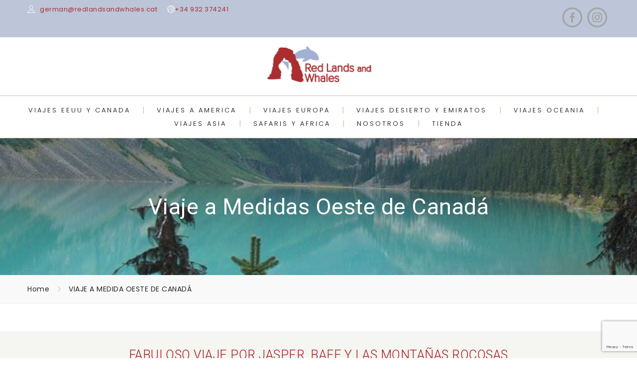

--- FILE ---
content_type: text/html; charset=UTF-8
request_url: https://www.redlandsandwhales.com/viaje-a-medida-oeste-de-canada/
body_size: 30543
content:
<!DOCTYPE html>
<html lang="en-US">
<head>
 
    <meta charset="UTF-8"> 
    <meta name="viewport" content="width=device-width, initial-scale=1.0">
        	
<meta name='robots' content='index, follow, max-image-preview:large, max-snippet:-1, max-video-preview:-1' />

	<!-- This site is optimized with the Yoast SEO plugin v21.2 - https://yoast.com/wordpress/plugins/seo/ -->
	<title>VIAJE A MEDIDA OESTE DE CANADÁ - Viajes Personalizados a Todo el Mundo</title>
	<meta name="description" content="Solicita tu Viaje a Medida al Oeste de Canada. Somos expertos en la Montañas Rocosas y Vancouver Island. Todo lo que necesitas saber" />
	<link rel="canonical" href="https://www.redlandsandwhales.com/viaje-a-medida-oeste-de-canada/" />
	<meta property="og:locale" content="en_US" />
	<meta property="og:type" content="article" />
	<meta property="og:title" content="VIAJE A MEDIDA OESTE DE CANADÁ - Viajes Personalizados a Todo el Mundo" />
	<meta property="og:description" content="Solicita tu Viaje a Medida al Oeste de Canada. Somos expertos en la Montañas Rocosas y Vancouver Island. Todo lo que necesitas saber" />
	<meta property="og:url" content="https://www.redlandsandwhales.com/viaje-a-medida-oeste-de-canada/" />
	<meta property="og:site_name" content="Viajes Personalizados a Todo el Mundo" />
	<meta property="article:modified_time" content="2025-11-04T10:54:32+00:00" />
	<meta name="twitter:card" content="summary_large_image" />
	<meta name="twitter:label1" content="Est. reading time" />
	<meta name="twitter:data1" content="5 minutes" />
	<script type="application/ld+json" class="yoast-schema-graph">{"@context":"https://schema.org","@graph":[{"@type":"WebPage","@id":"https://www.redlandsandwhales.com/viaje-a-medida-oeste-de-canada/","url":"https://www.redlandsandwhales.com/viaje-a-medida-oeste-de-canada/","name":"VIAJE A MEDIDA OESTE DE CANADÁ - Viajes Personalizados a Todo el Mundo","isPartOf":{"@id":"https://www.redlandsandwhales.com/#website"},"datePublished":"2019-03-22T11:31:56+00:00","dateModified":"2025-11-04T10:54:32+00:00","description":"Solicita tu Viaje a Medida al Oeste de Canada. Somos expertos en la Montañas Rocosas y Vancouver Island. Todo lo que necesitas saber","breadcrumb":{"@id":"https://www.redlandsandwhales.com/viaje-a-medida-oeste-de-canada/#breadcrumb"},"inLanguage":"en-US","potentialAction":[{"@type":"ReadAction","target":["https://www.redlandsandwhales.com/viaje-a-medida-oeste-de-canada/"]}]},{"@type":"BreadcrumbList","@id":"https://www.redlandsandwhales.com/viaje-a-medida-oeste-de-canada/#breadcrumb","itemListElement":[{"@type":"ListItem","position":1,"name":"Portada","item":"https://www.redlandsandwhales.com/"},{"@type":"ListItem","position":2,"name":"VIAJE A MEDIDA OESTE DE CANADÁ"}]},{"@type":"WebSite","@id":"https://www.redlandsandwhales.com/#website","url":"https://www.redlandsandwhales.com/","name":"Viajes Personalizados a Todo el Mundo","description":"Agencia Especializada en Viajes a Medida","potentialAction":[{"@type":"SearchAction","target":{"@type":"EntryPoint","urlTemplate":"https://www.redlandsandwhales.com/?s={search_term_string}"},"query-input":"required name=search_term_string"}],"inLanguage":"en-US"}]}</script>
	<!-- / Yoast SEO plugin. -->


<link rel='dns-prefetch' href='//fonts.googleapis.com' />
<link rel='dns-prefetch' href='//ajax.googleapis.com' />
<link rel="alternate" type="application/rss+xml" title="Viajes Personalizados a Todo el Mundo &raquo; Feed" href="https://www.redlandsandwhales.com/feed/" />
<link rel="alternate" type="application/rss+xml" title="Viajes Personalizados a Todo el Mundo &raquo; Comments Feed" href="https://www.redlandsandwhales.com/comments/feed/" />
<script type="text/javascript">
/* <![CDATA[ */
window._wpemojiSettings = {"baseUrl":"https:\/\/s.w.org\/images\/core\/emoji\/15.0.3\/72x72\/","ext":".png","svgUrl":"https:\/\/s.w.org\/images\/core\/emoji\/15.0.3\/svg\/","svgExt":".svg","source":{"concatemoji":"https:\/\/www.redlandsandwhales.com\/wp-includes\/js\/wp-emoji-release.min.js?ver=6.5.7"}};
/*! This file is auto-generated */
!function(i,n){var o,s,e;function c(e){try{var t={supportTests:e,timestamp:(new Date).valueOf()};sessionStorage.setItem(o,JSON.stringify(t))}catch(e){}}function p(e,t,n){e.clearRect(0,0,e.canvas.width,e.canvas.height),e.fillText(t,0,0);var t=new Uint32Array(e.getImageData(0,0,e.canvas.width,e.canvas.height).data),r=(e.clearRect(0,0,e.canvas.width,e.canvas.height),e.fillText(n,0,0),new Uint32Array(e.getImageData(0,0,e.canvas.width,e.canvas.height).data));return t.every(function(e,t){return e===r[t]})}function u(e,t,n){switch(t){case"flag":return n(e,"\ud83c\udff3\ufe0f\u200d\u26a7\ufe0f","\ud83c\udff3\ufe0f\u200b\u26a7\ufe0f")?!1:!n(e,"\ud83c\uddfa\ud83c\uddf3","\ud83c\uddfa\u200b\ud83c\uddf3")&&!n(e,"\ud83c\udff4\udb40\udc67\udb40\udc62\udb40\udc65\udb40\udc6e\udb40\udc67\udb40\udc7f","\ud83c\udff4\u200b\udb40\udc67\u200b\udb40\udc62\u200b\udb40\udc65\u200b\udb40\udc6e\u200b\udb40\udc67\u200b\udb40\udc7f");case"emoji":return!n(e,"\ud83d\udc26\u200d\u2b1b","\ud83d\udc26\u200b\u2b1b")}return!1}function f(e,t,n){var r="undefined"!=typeof WorkerGlobalScope&&self instanceof WorkerGlobalScope?new OffscreenCanvas(300,150):i.createElement("canvas"),a=r.getContext("2d",{willReadFrequently:!0}),o=(a.textBaseline="top",a.font="600 32px Arial",{});return e.forEach(function(e){o[e]=t(a,e,n)}),o}function t(e){var t=i.createElement("script");t.src=e,t.defer=!0,i.head.appendChild(t)}"undefined"!=typeof Promise&&(o="wpEmojiSettingsSupports",s=["flag","emoji"],n.supports={everything:!0,everythingExceptFlag:!0},e=new Promise(function(e){i.addEventListener("DOMContentLoaded",e,{once:!0})}),new Promise(function(t){var n=function(){try{var e=JSON.parse(sessionStorage.getItem(o));if("object"==typeof e&&"number"==typeof e.timestamp&&(new Date).valueOf()<e.timestamp+604800&&"object"==typeof e.supportTests)return e.supportTests}catch(e){}return null}();if(!n){if("undefined"!=typeof Worker&&"undefined"!=typeof OffscreenCanvas&&"undefined"!=typeof URL&&URL.createObjectURL&&"undefined"!=typeof Blob)try{var e="postMessage("+f.toString()+"("+[JSON.stringify(s),u.toString(),p.toString()].join(",")+"));",r=new Blob([e],{type:"text/javascript"}),a=new Worker(URL.createObjectURL(r),{name:"wpTestEmojiSupports"});return void(a.onmessage=function(e){c(n=e.data),a.terminate(),t(n)})}catch(e){}c(n=f(s,u,p))}t(n)}).then(function(e){for(var t in e)n.supports[t]=e[t],n.supports.everything=n.supports.everything&&n.supports[t],"flag"!==t&&(n.supports.everythingExceptFlag=n.supports.everythingExceptFlag&&n.supports[t]);n.supports.everythingExceptFlag=n.supports.everythingExceptFlag&&!n.supports.flag,n.DOMReady=!1,n.readyCallback=function(){n.DOMReady=!0}}).then(function(){return e}).then(function(){var e;n.supports.everything||(n.readyCallback(),(e=n.source||{}).concatemoji?t(e.concatemoji):e.wpemoji&&e.twemoji&&(t(e.twemoji),t(e.wpemoji)))}))}((window,document),window._wpemojiSettings);
/* ]]> */
</script>
<style id='wp-emoji-styles-inline-css' type='text/css'>

	img.wp-smiley, img.emoji {
		display: inline !important;
		border: none !important;
		box-shadow: none !important;
		height: 1em !important;
		width: 1em !important;
		margin: 0 0.07em !important;
		vertical-align: -0.1em !important;
		background: none !important;
		padding: 0 !important;
	}
</style>
<link rel='stylesheet' id='wp-block-library-css' href='https://www.redlandsandwhales.com/wp-includes/css/dist/block-library/style.min.css?ver=6.5.7' type='text/css' media='all' />
<style id='classic-theme-styles-inline-css' type='text/css'>
/*! This file is auto-generated */
.wp-block-button__link{color:#fff;background-color:#32373c;border-radius:9999px;box-shadow:none;text-decoration:none;padding:calc(.667em + 2px) calc(1.333em + 2px);font-size:1.125em}.wp-block-file__button{background:#32373c;color:#fff;text-decoration:none}
</style>
<style id='global-styles-inline-css' type='text/css'>
body{--wp--preset--color--black: #000000;--wp--preset--color--cyan-bluish-gray: #abb8c3;--wp--preset--color--white: #ffffff;--wp--preset--color--pale-pink: #f78da7;--wp--preset--color--vivid-red: #cf2e2e;--wp--preset--color--luminous-vivid-orange: #ff6900;--wp--preset--color--luminous-vivid-amber: #fcb900;--wp--preset--color--light-green-cyan: #7bdcb5;--wp--preset--color--vivid-green-cyan: #00d084;--wp--preset--color--pale-cyan-blue: #8ed1fc;--wp--preset--color--vivid-cyan-blue: #0693e3;--wp--preset--color--vivid-purple: #9b51e0;--wp--preset--gradient--vivid-cyan-blue-to-vivid-purple: linear-gradient(135deg,rgba(6,147,227,1) 0%,rgb(155,81,224) 100%);--wp--preset--gradient--light-green-cyan-to-vivid-green-cyan: linear-gradient(135deg,rgb(122,220,180) 0%,rgb(0,208,130) 100%);--wp--preset--gradient--luminous-vivid-amber-to-luminous-vivid-orange: linear-gradient(135deg,rgba(252,185,0,1) 0%,rgba(255,105,0,1) 100%);--wp--preset--gradient--luminous-vivid-orange-to-vivid-red: linear-gradient(135deg,rgba(255,105,0,1) 0%,rgb(207,46,46) 100%);--wp--preset--gradient--very-light-gray-to-cyan-bluish-gray: linear-gradient(135deg,rgb(238,238,238) 0%,rgb(169,184,195) 100%);--wp--preset--gradient--cool-to-warm-spectrum: linear-gradient(135deg,rgb(74,234,220) 0%,rgb(151,120,209) 20%,rgb(207,42,186) 40%,rgb(238,44,130) 60%,rgb(251,105,98) 80%,rgb(254,248,76) 100%);--wp--preset--gradient--blush-light-purple: linear-gradient(135deg,rgb(255,206,236) 0%,rgb(152,150,240) 100%);--wp--preset--gradient--blush-bordeaux: linear-gradient(135deg,rgb(254,205,165) 0%,rgb(254,45,45) 50%,rgb(107,0,62) 100%);--wp--preset--gradient--luminous-dusk: linear-gradient(135deg,rgb(255,203,112) 0%,rgb(199,81,192) 50%,rgb(65,88,208) 100%);--wp--preset--gradient--pale-ocean: linear-gradient(135deg,rgb(255,245,203) 0%,rgb(182,227,212) 50%,rgb(51,167,181) 100%);--wp--preset--gradient--electric-grass: linear-gradient(135deg,rgb(202,248,128) 0%,rgb(113,206,126) 100%);--wp--preset--gradient--midnight: linear-gradient(135deg,rgb(2,3,129) 0%,rgb(40,116,252) 100%);--wp--preset--font-size--small: 13px;--wp--preset--font-size--medium: 20px;--wp--preset--font-size--large: 36px;--wp--preset--font-size--x-large: 42px;--wp--preset--font-family--inter: "Inter", sans-serif;--wp--preset--font-family--cardo: Cardo;--wp--preset--spacing--20: 0.44rem;--wp--preset--spacing--30: 0.67rem;--wp--preset--spacing--40: 1rem;--wp--preset--spacing--50: 1.5rem;--wp--preset--spacing--60: 2.25rem;--wp--preset--spacing--70: 3.38rem;--wp--preset--spacing--80: 5.06rem;--wp--preset--shadow--natural: 6px 6px 9px rgba(0, 0, 0, 0.2);--wp--preset--shadow--deep: 12px 12px 50px rgba(0, 0, 0, 0.4);--wp--preset--shadow--sharp: 6px 6px 0px rgba(0, 0, 0, 0.2);--wp--preset--shadow--outlined: 6px 6px 0px -3px rgba(255, 255, 255, 1), 6px 6px rgba(0, 0, 0, 1);--wp--preset--shadow--crisp: 6px 6px 0px rgba(0, 0, 0, 1);}:where(.is-layout-flex){gap: 0.5em;}:where(.is-layout-grid){gap: 0.5em;}body .is-layout-flex{display: flex;}body .is-layout-flex{flex-wrap: wrap;align-items: center;}body .is-layout-flex > *{margin: 0;}body .is-layout-grid{display: grid;}body .is-layout-grid > *{margin: 0;}:where(.wp-block-columns.is-layout-flex){gap: 2em;}:where(.wp-block-columns.is-layout-grid){gap: 2em;}:where(.wp-block-post-template.is-layout-flex){gap: 1.25em;}:where(.wp-block-post-template.is-layout-grid){gap: 1.25em;}.has-black-color{color: var(--wp--preset--color--black) !important;}.has-cyan-bluish-gray-color{color: var(--wp--preset--color--cyan-bluish-gray) !important;}.has-white-color{color: var(--wp--preset--color--white) !important;}.has-pale-pink-color{color: var(--wp--preset--color--pale-pink) !important;}.has-vivid-red-color{color: var(--wp--preset--color--vivid-red) !important;}.has-luminous-vivid-orange-color{color: var(--wp--preset--color--luminous-vivid-orange) !important;}.has-luminous-vivid-amber-color{color: var(--wp--preset--color--luminous-vivid-amber) !important;}.has-light-green-cyan-color{color: var(--wp--preset--color--light-green-cyan) !important;}.has-vivid-green-cyan-color{color: var(--wp--preset--color--vivid-green-cyan) !important;}.has-pale-cyan-blue-color{color: var(--wp--preset--color--pale-cyan-blue) !important;}.has-vivid-cyan-blue-color{color: var(--wp--preset--color--vivid-cyan-blue) !important;}.has-vivid-purple-color{color: var(--wp--preset--color--vivid-purple) !important;}.has-black-background-color{background-color: var(--wp--preset--color--black) !important;}.has-cyan-bluish-gray-background-color{background-color: var(--wp--preset--color--cyan-bluish-gray) !important;}.has-white-background-color{background-color: var(--wp--preset--color--white) !important;}.has-pale-pink-background-color{background-color: var(--wp--preset--color--pale-pink) !important;}.has-vivid-red-background-color{background-color: var(--wp--preset--color--vivid-red) !important;}.has-luminous-vivid-orange-background-color{background-color: var(--wp--preset--color--luminous-vivid-orange) !important;}.has-luminous-vivid-amber-background-color{background-color: var(--wp--preset--color--luminous-vivid-amber) !important;}.has-light-green-cyan-background-color{background-color: var(--wp--preset--color--light-green-cyan) !important;}.has-vivid-green-cyan-background-color{background-color: var(--wp--preset--color--vivid-green-cyan) !important;}.has-pale-cyan-blue-background-color{background-color: var(--wp--preset--color--pale-cyan-blue) !important;}.has-vivid-cyan-blue-background-color{background-color: var(--wp--preset--color--vivid-cyan-blue) !important;}.has-vivid-purple-background-color{background-color: var(--wp--preset--color--vivid-purple) !important;}.has-black-border-color{border-color: var(--wp--preset--color--black) !important;}.has-cyan-bluish-gray-border-color{border-color: var(--wp--preset--color--cyan-bluish-gray) !important;}.has-white-border-color{border-color: var(--wp--preset--color--white) !important;}.has-pale-pink-border-color{border-color: var(--wp--preset--color--pale-pink) !important;}.has-vivid-red-border-color{border-color: var(--wp--preset--color--vivid-red) !important;}.has-luminous-vivid-orange-border-color{border-color: var(--wp--preset--color--luminous-vivid-orange) !important;}.has-luminous-vivid-amber-border-color{border-color: var(--wp--preset--color--luminous-vivid-amber) !important;}.has-light-green-cyan-border-color{border-color: var(--wp--preset--color--light-green-cyan) !important;}.has-vivid-green-cyan-border-color{border-color: var(--wp--preset--color--vivid-green-cyan) !important;}.has-pale-cyan-blue-border-color{border-color: var(--wp--preset--color--pale-cyan-blue) !important;}.has-vivid-cyan-blue-border-color{border-color: var(--wp--preset--color--vivid-cyan-blue) !important;}.has-vivid-purple-border-color{border-color: var(--wp--preset--color--vivid-purple) !important;}.has-vivid-cyan-blue-to-vivid-purple-gradient-background{background: var(--wp--preset--gradient--vivid-cyan-blue-to-vivid-purple) !important;}.has-light-green-cyan-to-vivid-green-cyan-gradient-background{background: var(--wp--preset--gradient--light-green-cyan-to-vivid-green-cyan) !important;}.has-luminous-vivid-amber-to-luminous-vivid-orange-gradient-background{background: var(--wp--preset--gradient--luminous-vivid-amber-to-luminous-vivid-orange) !important;}.has-luminous-vivid-orange-to-vivid-red-gradient-background{background: var(--wp--preset--gradient--luminous-vivid-orange-to-vivid-red) !important;}.has-very-light-gray-to-cyan-bluish-gray-gradient-background{background: var(--wp--preset--gradient--very-light-gray-to-cyan-bluish-gray) !important;}.has-cool-to-warm-spectrum-gradient-background{background: var(--wp--preset--gradient--cool-to-warm-spectrum) !important;}.has-blush-light-purple-gradient-background{background: var(--wp--preset--gradient--blush-light-purple) !important;}.has-blush-bordeaux-gradient-background{background: var(--wp--preset--gradient--blush-bordeaux) !important;}.has-luminous-dusk-gradient-background{background: var(--wp--preset--gradient--luminous-dusk) !important;}.has-pale-ocean-gradient-background{background: var(--wp--preset--gradient--pale-ocean) !important;}.has-electric-grass-gradient-background{background: var(--wp--preset--gradient--electric-grass) !important;}.has-midnight-gradient-background{background: var(--wp--preset--gradient--midnight) !important;}.has-small-font-size{font-size: var(--wp--preset--font-size--small) !important;}.has-medium-font-size{font-size: var(--wp--preset--font-size--medium) !important;}.has-large-font-size{font-size: var(--wp--preset--font-size--large) !important;}.has-x-large-font-size{font-size: var(--wp--preset--font-size--x-large) !important;}
.wp-block-navigation a:where(:not(.wp-element-button)){color: inherit;}
:where(.wp-block-post-template.is-layout-flex){gap: 1.25em;}:where(.wp-block-post-template.is-layout-grid){gap: 1.25em;}
:where(.wp-block-columns.is-layout-flex){gap: 2em;}:where(.wp-block-columns.is-layout-grid){gap: 2em;}
.wp-block-pullquote{font-size: 1.5em;line-height: 1.6;}
</style>
<link rel='stylesheet' id='contact-form-7-css' href='https://www.redlandsandwhales.com/wp-content/plugins/contact-form-7/includes/css/styles.css?ver=5.9.3' type='text/css' media='all' />
<link rel='stylesheet' id='nd_options_style-css' href='https://www.redlandsandwhales.com/wp-content/plugins/nd-shortcodes/css/style.css?ver=6.5.7' type='text/css' media='all' />
<link rel='stylesheet' id='nd_options_font_family_h-css' href='https://fonts.googleapis.com/css?family=Roboto%3A300%2C400%2C700&#038;ver=6.5.7' type='text/css' media='all' />
<link rel='stylesheet' id='nd_options_font_family_p-css' href='https://fonts.googleapis.com/css?family=Poppins%3A300%2C400%2C700&#038;ver=6.5.7' type='text/css' media='all' />
<link rel='stylesheet' id='nd_options_font_family_third-css' href='https://fonts.googleapis.com/css?family=Montserrat%3A400%2C700&#038;ver=6.5.7' type='text/css' media='all' />
<link rel='stylesheet' id='nd_travel_style-css' href='https://www.redlandsandwhales.com/wp-content/plugins/nd-travel/assets/css/style.css?ver=6.5.7' type='text/css' media='all' />
<link rel='stylesheet' id='rs-plugin-settings-css' href='https://www.redlandsandwhales.com/wp-content/plugins/revslider/public/assets/css/settings.css?ver=5.4.7.3' type='text/css' media='all' />
<style id='rs-plugin-settings-inline-css' type='text/css'>
.tp-caption a{color:#ff7302;text-shadow:none;-webkit-transition:all 0.2s ease-out;-moz-transition:all 0.2s ease-out;-o-transition:all 0.2s ease-out;-ms-transition:all 0.2s ease-out}.tp-caption a:hover{color:#ffa902}
</style>
<link rel='stylesheet' id='woocommerce-layout-css' href='https://www.redlandsandwhales.com/wp-content/plugins/woocommerce/assets/css/woocommerce-layout.css?ver=9.3.5' type='text/css' media='all' />
<link rel='stylesheet' id='woocommerce-smallscreen-css' href='https://www.redlandsandwhales.com/wp-content/plugins/woocommerce/assets/css/woocommerce-smallscreen.css?ver=9.3.5' type='text/css' media='only screen and (max-width: 768px)' />
<link rel='stylesheet' id='woocommerce-general-css' href='https://www.redlandsandwhales.com/wp-content/plugins/woocommerce/assets/css/woocommerce.css?ver=9.3.5' type='text/css' media='all' />
<style id='woocommerce-inline-inline-css' type='text/css'>
.woocommerce form .form-row .required { visibility: visible; }
</style>
<link rel='stylesheet' id='cms-navigation-style-base-css' href='https://www.redlandsandwhales.com/wp-content/plugins/wpml-cms-nav/res/css/cms-navigation-base.css?ver=1.5.5' type='text/css' media='screen' />
<link rel='stylesheet' id='cms-navigation-style-css' href='https://www.redlandsandwhales.com/wp-content/plugins/wpml-cms-nav/res/css/cms-navigation.css?ver=1.5.5' type='text/css' media='screen' />
<link rel='stylesheet' id='wcml-dropdown-0-css' href='//www.redlandsandwhales.com/wp-content/plugins/woocommerce-multilingual/templates/currency-switchers/legacy-dropdown/style.css?ver=5.2.1' type='text/css' media='all' />
<link rel='stylesheet' id='nicdark-style-css' href='https://www.redlandsandwhales.com/wp-content/themes/lovetravel/style.css?ver=6.5.7' type='text/css' media='all' />
<link rel='stylesheet' id='nicdark-fonts-css' href='//fonts.googleapis.com/css?family=Open%2BSans%3A300%2C400%2C700&#038;ver=1.0.0' type='text/css' media='all' />
<link rel='stylesheet' id='js_composer_front-css' href='//www.redlandsandwhales.com/wp-content/uploads/js_composer/js_composer_front_custom.css?ver=6.9.0' type='text/css' media='all' />
<link rel='stylesheet' id='yith-wcbk-fields-css' href='https://www.redlandsandwhales.com/wp-content/plugins/yith-woocommerce-booking-premium/assets/css/fields.css?ver=2.1.11' type='text/css' media='all' />
<link rel='stylesheet' id='yith-wcbk-people-selector-css' href='https://www.redlandsandwhales.com/wp-content/plugins/yith-woocommerce-booking-premium/assets/css/people-selector.css?ver=2.1.11' type='text/css' media='all' />
<link rel='stylesheet' id='yith-wcbk-date-range-picker-css' href='https://www.redlandsandwhales.com/wp-content/plugins/yith-woocommerce-booking-premium/assets/css/date-range-picker.css?ver=2.1.11' type='text/css' media='all' />
<link rel='stylesheet' id='yith-wcbk-booking-form-css' href='https://www.redlandsandwhales.com/wp-content/plugins/yith-woocommerce-booking-premium/assets/css/booking-form.css?ver=2.1.11' type='text/css' media='all' />
<link rel='stylesheet' id='dashicons-css' href='https://www.redlandsandwhales.com/wp-includes/css/dashicons.min.css?ver=6.5.7' type='text/css' media='all' />
<style id='dashicons-inline-css' type='text/css'>
[data-font="Dashicons"]:before {font-family: 'Dashicons' !important;content: attr(data-icon) !important;speak: none !important;font-weight: normal !important;font-variant: normal !important;text-transform: none !important;line-height: 1 !important;font-style: normal !important;-webkit-font-smoothing: antialiased !important;-moz-osx-font-smoothing: grayscale !important;}
</style>
<link rel='stylesheet' id='yith-wcbk-frontend-style-css' href='https://www.redlandsandwhales.com/wp-content/plugins/yith-woocommerce-booking-premium/assets/css/frontend/frontend.css?ver=2.1.11' type='text/css' media='all' />
<style id='yith-wcbk-frontend-style-inline-css' type='text/css'>
.yith-wcbk-form-section.yith-wcbk-form-section-person-types {
                            width: 24%;
                            display: inline-block;
                        }
                
</style>
<link rel='stylesheet' id='yith-wcbk-popup-css' href='https://www.redlandsandwhales.com/wp-content/plugins/yith-woocommerce-booking-premium/assets/css/frontend/popup.css?ver=2.1.11' type='text/css' media='all' />
<link rel='stylesheet' id='yith-wcbk-search-form-css' href='https://www.redlandsandwhales.com/wp-content/plugins/yith-woocommerce-booking-premium/assets/css/frontend/booking-search-form.css?ver=2.1.11' type='text/css' media='all' />
<link rel='stylesheet' id='yith-wcbk-datepicker-css' href='https://www.redlandsandwhales.com/wp-content/plugins/yith-woocommerce-booking-premium/assets/css/datepicker.css?ver=2.1.11' type='text/css' media='all' />
<link rel='stylesheet' id='yith-wcbk-simple-style-css' href='https://www.redlandsandwhales.com/wp-content/plugins/yith-woocommerce-booking-premium/assets/css/simple-style.css?ver=2.1.11' type='text/css' media='all' />
<link rel='stylesheet' id='jquery-ui-style-css' href='//ajax.googleapis.com/ajax/libs/jqueryui/1.13.2/themes/smoothness/jquery-ui.css?ver=6.5.7' type='text/css' media='all' />
<link rel='stylesheet' id='select2-css' href='https://www.redlandsandwhales.com/wp-content/plugins/woocommerce/assets/css/select2.css?ver=9.3.5' type='text/css' media='all' />
<!--n2css--><script type="text/javascript" src="https://www.redlandsandwhales.com/wp-includes/js/jquery/jquery.min.js?ver=3.7.1" id="jquery-core-js"></script>
<script type="text/javascript" src="https://www.redlandsandwhales.com/wp-includes/js/jquery/jquery-migrate.min.js?ver=3.4.1" id="jquery-migrate-js"></script>
<script type="text/javascript" src="https://www.redlandsandwhales.com/wp-content/plugins/revslider/public/assets/js/jquery.themepunch.tools.min.js?ver=5.4.7.3" id="tp-tools-js"></script>
<script type="text/javascript" src="https://www.redlandsandwhales.com/wp-content/plugins/revslider/public/assets/js/jquery.themepunch.revolution.min.js?ver=5.4.7.3" id="revmin-js"></script>
<script type="text/javascript" src="https://www.redlandsandwhales.com/wp-content/plugins/woocommerce/assets/js/jquery-blockui/jquery.blockUI.min.js?ver=2.7.0-wc.9.3.5" id="jquery-blockui-js" data-wp-strategy="defer"></script>
<script type="text/javascript" id="wc-add-to-cart-js-extra">
/* <![CDATA[ */
var wc_add_to_cart_params = {"ajax_url":"\/wp-admin\/admin-ajax.php","wc_ajax_url":"\/?wc-ajax=%%endpoint%%","i18n_view_cart":"View cart","cart_url":"https:\/\/www.redlandsandwhales.com\/cart\/","is_cart":"","cart_redirect_after_add":"no"};
/* ]]> */
</script>
<script type="text/javascript" src="https://www.redlandsandwhales.com/wp-content/plugins/woocommerce/assets/js/frontend/add-to-cart.min.js?ver=9.3.5" id="wc-add-to-cart-js" data-wp-strategy="defer"></script>
<script type="text/javascript" src="https://www.redlandsandwhales.com/wp-content/plugins/woocommerce/assets/js/js-cookie/js.cookie.min.js?ver=2.1.4-wc.9.3.5" id="js-cookie-js" defer="defer" data-wp-strategy="defer"></script>
<script type="text/javascript" id="woocommerce-js-extra">
/* <![CDATA[ */
var woocommerce_params = {"ajax_url":"\/wp-admin\/admin-ajax.php","wc_ajax_url":"\/?wc-ajax=%%endpoint%%"};
/* ]]> */
</script>
<script type="text/javascript" src="https://www.redlandsandwhales.com/wp-content/plugins/woocommerce/assets/js/frontend/woocommerce.min.js?ver=9.3.5" id="woocommerce-js" defer="defer" data-wp-strategy="defer"></script>
<script type="text/javascript" src="https://www.redlandsandwhales.com/wp-content/plugins/js_composer/assets/js/vendors/woocommerce-add-to-cart.js?ver=6.9.0" id="vc_woocommerce-add-to-cart-js-js"></script>
<link rel="https://api.w.org/" href="https://www.redlandsandwhales.com/wp-json/" /><link rel="alternate" type="application/json" href="https://www.redlandsandwhales.com/wp-json/wp/v2/pages/13088" /><link rel="EditURI" type="application/rsd+xml" title="RSD" href="https://www.redlandsandwhales.com/xmlrpc.php?rsd" />
<meta name="generator" content="WordPress 6.5.7" />
<meta name="generator" content="WooCommerce 9.3.5" />
<link rel='shortlink' href='https://www.redlandsandwhales.com/?p=13088' />
<link rel="alternate" type="application/json+oembed" href="https://www.redlandsandwhales.com/wp-json/oembed/1.0/embed?url=https%3A%2F%2Fwww.redlandsandwhales.com%2Fviaje-a-medida-oeste-de-canada%2F" />
<link rel="alternate" type="text/xml+oembed" href="https://www.redlandsandwhales.com/wp-json/oembed/1.0/embed?url=https%3A%2F%2Fwww.redlandsandwhales.com%2Fviaje-a-medida-oeste-de-canada%2F&#038;format=xml" />

	
    <style type="text/css">

    	/*START FONTS FAMILY*/
    	.nd_options_customizer_fonts .nd_options_first_font,
    	.nd_options_customizer_fonts h1,
    	.nd_options_customizer_fonts h2,
    	.nd_options_customizer_fonts h3,
    	.nd_options_customizer_fonts h4,
    	.nd_options_customizer_fonts h5,
    	.nd_options_customizer_fonts h6
    	{ font-family: 'Roboto', sans-serif; }

    	.nd_options_customizer_fonts,
    	.nd_options_customizer_fonts .nd_options_second_font,
    	.nd_options_customizer_fonts p,
    	.nd_options_customizer_fonts a,
    	.nd_options_customizer_fonts select,
    	.nd_options_customizer_fonts textarea,
    	.nd_options_customizer_fonts label,
    	.nd_options_customizer_fonts input,
    	#start_nicdark_framework
    	{ font-family: 'Poppins', sans-serif; }

    	.nd_options_customizer_fonts .nd_options_second_font_important
    	{ font-family: 'Poppins', sans-serif !important; }

    	.nd_options_customizer_fonts .nd_options_third_font
    	{ font-family: 'Montserrat', sans-serif; }


    	/*START FONTS COLOR*/
    	.nd_options_customizer_fonts .nd_options_color_greydark,
    	.nd_options_customizer_fonts h1,
    	.nd_options_customizer_fonts h2,
    	.nd_options_customizer_fonts h3,
    	.nd_options_customizer_fonts h4,
    	.nd_options_customizer_fonts h5,
    	.nd_options_customizer_fonts h6
    	{ color: #a81414; }
    	.nd_options_customizer_fonts .nd_options_color_greydark_important
    	{ color: #a81414 !important; }

    	/*PLACEHOLDER*/
    	.nd_options_customizer_fonts .nd_options_placeholder_color_greydark_important::-webkit-input-placeholder { color: #a81414 !important; }
		.nd_options_customizer_fonts .nd_options_placeholder_color_greydark_important::-moz-placeholder { color: #a81414 !important; }
		.nd_options_customizer_fonts .nd_options_placeholder_color_greydark_important:-ms-input-placeholder { color: #a81414 !important; }
		.nd_options_customizer_fonts .nd_options_placeholder_color_greydark_important:-moz-placeholder { color: #a81414 !important; }

    	.nd_options_customizer_fonts,
    	.nd_options_customizer_fonts .nd_options_color_grey,
    	.nd_options_customizer_fonts p,
    	.nd_options_customizer_fonts a,
    	.nd_options_customizer_fonts select,
    	.nd_options_customizer_fonts textarea,
    	.nd_options_customizer_fonts label,
    	.nd_options_customizer_fonts input
    	{ color: #262626; }

    	.nd_options_color_grey_important { color: #262626 !important; }


    	/*compatibility with plugin Learning*/
    	#nd_learning_calendar_single_course .ui-datepicker-title {
    		font-family: 'Roboto', sans-serif;
    		color: #a81414;	
    	}
    	#nd_learning_calendar_single_course .ui-datepicker-calendar th {
    		color: #a81414;	
    	}
       
    </style>
    


	
    <style type="text/css">

    	/*START FORMS STYLES*/
    	.nd_options_customizer_forms span.wpcf7-not-valid-tip,
    	.nd_options_customizer_forms .wpcf7-response-output.wpcf7-validation-errors,
    	.wpcf7-response-output
    	{ 
    		background-color: #444; 
    		border-width: 0px !important;
    		border-color: #fff !important;
    		border-radius: 3px;
    		border-style: solid;
    		padding: 10px 20px !important;
    		color: #ffffff;
    		margin: 10px 0px 10px 0px !important;
    		font-size: 13px;
    		line-height: 20px;
    	}
    	.nd_options_customizer_forms .wpcf7-response-output.wpcf7-mail-sent-ok
    	{ 
    		background-color: #444; 
    		border-width: 0px;
    		border-color: #fff;
    		border-radius: 3px;
    		border-style: solid;
    		padding: 10px 20px;
    		color: #ffffff;
    		margin: 0px;
    		margin-top: 10px;
    		font-size: 13px;
    		line-height: 20px;
    	}


    	/*new compatibility*/
    	.nd_options_customizer_forms .wpcf7 form.sent .wpcf7-response-output {
    		background-color: #444; 
    		border-width: 0px;
    		border-color: #fff;
    		border-radius: 3px;
    		border-style: solid;
    		padding: 10px 20px;
    		color: #ffffff;
    		margin: 0px;
    		margin-top: 10px;
    		font-size: 13px;
    		line-height: 20px;
    	}



       
    </style>
    


	
    <style type="text/css">

    	/*START FORMS STYLES*/
    	.nd_options_customizer_forms input[type="text"],
    	.nd_options_customizer_forms input[type="email"],
    	.nd_options_customizer_forms input[type="url"],
    	.nd_options_customizer_forms input[type="tel"],
    	.nd_options_customizer_forms input[type="number"],
    	.nd_options_customizer_forms input[type="date"],
    	.nd_options_customizer_forms input[type="file"],
    	.nd_options_customizer_forms input[type="password"],
    	.nd_options_customizer_forms select,
    	.nd_options_customizer_forms textarea,
    	.StripeElement

    	{ 
    		background-color: #fff; 
    		border-width: 1px;
    		border-color: #fff;
    		border-radius: 0px;
    		border-style: solid;
    		padding: 10px 20px;
    		-webkit-appearance: none;
    		color: #a3a3a3 !important;

    		    	}


    	.nd_options_customizer_forms input[type="text"]::-webkit-input-placeholder,
    	.nd_options_customizer_forms input[type="email"]::-webkit-input-placeholder,
    	.nd_options_customizer_forms input[type="url"]::-webkit-input-placeholder, 
    	.nd_options_customizer_forms input[type="tel"]::-webkit-input-placeholder ,
    	.nd_options_customizer_forms input[type="password"]::-webkit-input-placeholder ,
    	.nd_options_customizer_forms input[type="number"]::-webkit-input-placeholder,
    	.nd_options_customizer_forms textarea::-webkit-input-placeholder  {
    		color: #a3a3a3 !important;	
    	}


    	.nd_options_customizer_forms select {
    		cursor: pointer;
    	}

    	.nd_options_customizer_forms select option {
    		padding: 10px 20px;	
    	}

       
    </style>
    


	
    <style type="text/css">

    	/*START FORMS STYLES*/
    	.nd_options_customizer_forms input[type="submit"],
    	.nd_options_customizer_forms button[type="submit"],
    	.give-btn.give-btn-modal
    	{ 
    		background-color: #444; 
    		border-width: 0px;
    		border-color: #fff;
    		border-radius: 3px;
    		border-style: solid;
    		padding: 10px 20px;
    		-webkit-appearance: none;
    		color: #ffffff;
    		cursor: pointer;
    		font-family: 'Roboto', sans-serif;

    	}

       
    </style>
    


	<style type="text/css">

		.nd_options_cursor_default_a > a { cursor: default; }
		.nd_options_customizer_labels_color_new { background-color: #444444; }
		
		/*hot*/
		.nd_options_navigation_type .menu li.nd_options_hot_label > a:after,
		#nd_options_header_5 .menu li.nd_options_hot_label > a:after,
		#nd_options_header_6 .menu li.nd_options_hot_label > a:after { content: "HOT"; float: right; background-color: #444444; border-radius: 3px; color: #fff; font-size: 10px; line-height: 10px; padding: 3px 5px; }
		
		/*best*/
		.nd_options_navigation_type .menu li.nd_options_best_label > a:after,
		#nd_options_header_5 .menu li.nd_options_best_label > a:after,
		#nd_options_header_6 .menu li.nd_options_best_label > a:after { content: "BEST"; float: right; background-color: #444444; border-radius: 3px; color: #fff; font-size: 10px; line-height: 10px; padding: 3px 5px; }
		
		/*new*/
		.nd_options_navigation_type .menu li.nd_options_new_label > a:after,
		#nd_options_header_5 .menu li.nd_options_new_label > a:after,
		#nd_options_header_6 .menu li.nd_options_new_label > a:after { content: "NEW"; float: right; background-color: #444444; border-radius: 3px; color: #fff; font-size: 10px; line-height: 10px; padding: 3px 5px; }
		
		/*slide*/
		.nd_options_navigation_type .menu li.nd_options_slide_label > a:after,
		#nd_options_header_5 .menu li.nd_options_slide_label > a:after,
		#nd_options_header_6 .menu li.nd_options_slide_label > a:after { content: "SLIDE"; float: right; background-color: #444444; border-radius: 3px; color: #fff; font-size: 10px; line-height: 10px; padding: 3px 5px; }

		/*demo*/
		.nd_options_navigation_type .menu li.nd_options_demo_label > a:after,
		#nd_options_header_5 .menu li.nd_options_demo_label > a:after,
		#nd_options_header_6 .menu li.nd_options_demo_label > a:after { content: "DEMO"; float: right; background-color: #444444; border-radius: 3px; color: #fff; font-size: 10px; line-height: 10px; padding: 3px 5px; }

		/*all*/
		#nd_options_header_6 .menu li.nd_options_hot_label > a:after,
		#nd_options_header_6 .menu li.nd_options_best_label > a:after,
		#nd_options_header_6 .menu li.nd_options_new_label > a:after,
		#nd_options_header_6 .menu li.nd_options_slide_label > a:after,
		#nd_options_header_6 .menu li.nd_options_demo_label > a:after { padding: 5px 5px 3px 5px; border-radius: 0px; letter-spacing: 1px; }

		/*all*/
		.nd_elements_navigation_sidebar_content .menu li.nd_options_new_label > a:after,
		.nd_elements_navigation_sidebar_content .menu li.nd_options_hot_label > a:after,
		.nd_elements_navigation_sidebar_content .menu li.nd_options_best_label > a:after,
		.nd_elements_navigation_sidebar_content .menu li.nd_options_slide_label > a:after,
		.nd_elements_navigation_sidebar_content .menu li.nd_options_demo_label > a:after { display: none; }
		
	</style>

	
	<!--START css-->
	<style type="text/css">

		.nd_options_navigation_search_content_form {  }
		.nd_options_navigation_search_content_form input[type="search"] { 
			background: none;
			border: 0px;
			border-bottom: 2px solid #fff;
			color: #fff;
			font-size: 30px;
			line-height: 30px;
		}
		.nd_options_navigation_search_content_form input[type="search"]::-webkit-input-placeholder { color: #fff; }
		.nd_options_navigation_search_content_form input[type="submit"]{ 
			font-size: 25px;
		    line-height: 40px;
		    margin-left: 20px;
		}
		
	</style>
	<!--END css-->





<!--START css-->
<style type="text/css">

	.nd_options_navigation_4 div > ul { list-style: none; margin: 0px; padding: 0px; text-align: center; }
	.nd_options_navigation_4 div > ul > li { display: inline-block; padding: 0px; }
	.nd_options_navigation_4 div > ul > li:after { content: "|"; display: inline-block; margin: 0px 20px; color: #d6bba4; }
	.nd_options_navigation_4 div > ul > li:last-child:after { content: ""; margin: 0px; }
	.nd_options_navigation_4 div li a { color: #000000; font-size: 13px; line-height: 13px; font-family: Poppins; font-weight: lighter; letter-spacing: 3px;}
	.nd_options_navigation_4 div > ul li:hover > ul.sub-menu { display: block; }
	.nd_options_navigation_4 div > ul li > ul.sub-menu { z-index: 999; position: absolute; margin: 0px; padding: 0px; list-style: none; display: none; margin-left: -20px; padding-top: 16px; width: 200px; }
	.nd_options_navigation_4 div > ul li > ul.sub-menu > li { padding: 15px 20px; border-bottom: 1px solid #f1f1f1; text-align: left; background-color: #fff; position: relative; box-shadow: 0px 2px 5px #f1f1f1; float: left; width: 100%; box-sizing:border-box; }
	.nd_options_navigation_4 div > ul li > ul.sub-menu > li:hover { background-color: #f9f9f9;  }
	.nd_options_navigation_4 div > ul li > ul.sub-menu > li:last-child { border-bottom: 0px solid #000; }
	.nd_options_navigation_4 div > ul li > ul.sub-menu li a { font-size: 12px; color: #a81414; float: left; width: 100%; }
	.nd_options_navigation_4 div > ul li > ul.sub-menu li > ul.sub-menu { margin-left: 180px; top: 0; padding-top: 0; padding-left: 20px; }
	/*responsive*/
	.nd_options_navigation_4_sidebar div > ul { list-style: none; margin: 0px; padding: 0px; }
	.nd_options_navigation_4_sidebar div > ul > li { display: inline-block; width: 100%; padding: 0px 0px 20px 0px !important; background-color: transparent; }
	.nd_options_navigation_4_sidebar div li a { font-family: Poppins; }
	.nd_options_navigation_4_sidebar div li > a { padding: 10px 0px; display: inline-block; font-size: 24px; font-family: Poppins; text-transform: lowercase; color: #fff; }
	.nd_options_navigation_4_sidebar div li > a::first-letter { text-transform: uppercase; }
	.nd_options_navigation_4_sidebar div > ul li > ul.sub-menu { margin: 0px; padding: 0px; list-style: none; }
	.nd_options_navigation_4_sidebar div > ul li > ul.sub-menu > li { padding: 0px 20px; text-align: left; }
	.nd_options_navigation_4_sidebar div > ul li > ul.sub-menu li a { font-size: 14px; }
	/*top header*/
	.nd_options_navigation_top_header_4 { font-size: 13px; line-height: 18px; }
	.nd_options_navigation_top_header_4 > ul { list-style: none; margin: 0px; padding: 0px; }
	.nd_options_navigation_top_header_4 > ul > li { display: inline-block; }
	.nd_options_navigation_top_header_4> ul > li:after { content: "|"; display: inline-block; margin: 0px 15px; font-size: 13px; }
	.nd_options_navigation_top_header_4 > ul > li:last-child:after { content: ""; margin: 0px; }
	.nd_options_navigation_top_header_4 li a { font-size: 13px; }
	.nd_options_navigation_top_header_4 > ul li:hover > ul.nd_options_sub_menu { display: block; }
	.nd_options_navigation_top_header_4 > ul li > ul.nd_options_sub_menu { padding: 10px 0px 0px 15px; position: absolute; margin: 0px; list-style: none; display: none; z-index: 9; }
	.nd_options_navigation_top_header_4 > ul li > ul.nd_options_sub_menu > li { padding: 7px 15px; font-size: 13px; border-bottom: 1px solid #595959; background-color: #444444; }
	.nd_options_navigation_top_header_4 > ul li > ul.nd_options_sub_menu > li:last-child { border-bottom: 0px solid #000; }
   
	#nd_options_navigation_top_header_4_left div:last-child div a img { margin-right: 0px; }
	#nd_options_navigation_top_header_4_right div:last-child div a img { margin-left: 0px; }

	/*arrow for item has children*/
	.nd_options_navigation_4 .menu ul.sub-menu li.menu-item-has-children > a:after { content:""; float: right; border-style: solid; border-width: 5px 0 5px 5px; border-color: transparent transparent transparent #a81414; margin-top: 3px; }

	/*search*/
	#nd_options_container_search_icon_navigation { position: absolute; right: 20px; top: 20px; }

	/*labels*/
	.nd_options_navigation_4 .menu li.nd_options_new_label > a:after { border-radius: 15px; padding: 3px 8px; letter-spacing: 0px; }
	.nd_options_navigation_4 .menu li.nd_options_hot_label > a:after { border-radius: 15px; padding: 3px 8px; letter-spacing: 0px; }
	.nd_options_navigation_4 .menu li.nd_options_best_label > a:after { border-radius: 15px; padding: 3px 8px; letter-spacing: 0px; }

</style>
<!--END css-->





<style>

/*remove*/
#tribe-events {
	/*padding-top: 200px;*/
}
#tribe-events-content {
	/*padding-top: 200px;*/
}
.tribe-events-single .tribe-events-schedule .tribe-events-cost{
	/*display: none;*/
}


/*************************** GENERAL ***************************/
.tribe_events-template-default #tribe-events .tribe-events-single .tribe_events p{
	line-height: 29px;
}


/*************************** Single Event ***************************/

/*image*/
.tribe_events-template-default #tribe-events .tribe-events-single .tribe_events .tribe-events-event-image img {
	width: 100%;
}	



/*title and date and link back events*/
.tribe_events-template-default #tribe-events .tribe-events-single .tribe-events-single-event-title{
	font-size: 40px;
	font-weight: bolder;
}
.tribe_events-template-default #tribe-events .tribe-events-single .tribe-events-schedule{
	margin-top: 10px;
	margin-bottom: 40px; 
	background-color: initial;
    border: 0px;
    padding: 0px;
}
.tribe_events-template-default #tribe-events .tribe-events-single .tribe-events-schedule h2{
	font-weight: lighter;
	font-size: 20px;
	color: #262626;
	letter-spacing: 2px;
	text-transform: uppercase;
}
.tribe_events-template-default #tribe-events .tribe-events-single .tribe-events-back a{
	background-color:#444444;
	color: #fff;
	padding: 5px 10px;
	font-size: 13px;
	text-transform: uppercase;
	font-weight: normal;
}


/*buttons*/
.tribe_events-template-default #tribe-events .tribe-events-single .tribe_events .tribe-events-gcal.tribe-events-button,
.tribe_events-template-default #tribe-events .tribe-events-single .tribe_events .tribe-events-ical.tribe-events-button{ 
	border-radius: 30px; 
	font-size: 14px;
	padding: 10px 20px;
	line-height: 14px;
	font-weight: normal;
}


/*details and organizer*/
.tribe_events-template-default #tribe-events .tribe-events-single .tribe_events .tribe-events-single-section.tribe-events-event-meta{
	border-width: 0px;
	color: #262626;
	font-size: 15px;
}
.tribe_events-template-default #tribe-events .tribe-events-single .tribe_events .tribe-events-meta-group.tribe-events-meta-group-details{
	padding-right: 15px !important;
}
.tribe_events-template-default #tribe-events .tribe-events-single .tribe_events .tribe-events-meta-group.tribe-events-meta-group-organizer{
	padding-left: 15px !important;
}
.tribe_events-template-default #tribe-events .tribe-events-single .tribe_events .tribe-events-meta-group.tribe-events-meta-group-details,
.tribe_events-template-default #tribe-events .tribe-events-single .tribe_events .tribe-events-meta-group.tribe-events-meta-group-organizer{
	margin: 0px;
	padding: 0px;
	width: 50%;
}
.tribe_events-template-default #tribe-events .tribe-events-single .tribe_events .tribe-events-meta-group.tribe-events-meta-group-details h3,
.tribe_events-template-default #tribe-events .tribe-events-single .tribe_events .tribe-events-meta-group.tribe-events-meta-group-organizer h3{
	text-transform: uppercase;
	font-weight: bolder;
	font-size: 20px;
	margin-bottom: 30px;
}
.tribe_events-template-default #tribe-events .tribe-events-single .tribe_events .tribe-events-meta-group.tribe-events-meta-group-details dt,
.tribe_events-template-default #tribe-events .tribe-events-single .tribe_events .tribe-events-meta-group.tribe-events-meta-group-details dd,
.tribe_events-template-default #tribe-events .tribe-events-single .tribe_events .tribe-events-meta-group.tribe-events-meta-group-organizer dt,
.tribe_events-template-default #tribe-events .tribe-events-single .tribe_events .tribe-events-meta-group.tribe-events-meta-group-organizer dd
{
	width: 50%;
	float: left;
	border-top: 1px solid #f1f1f1;
	padding: 15px;
	box-sizing:border-box;
	margin: 0px;
	line-height: 29px;
}
.tribe_events-template-default #tribe-events .tribe-events-single .tribe_events .tribe-events-meta-group.tribe-events-meta-group-details dt,
.tribe_events-template-default #tribe-events .tribe-events-single .tribe_events .tribe-events-meta-group.tribe-events-meta-group-organizer dt,
.tribe_events-template-default #tribe-events .tribe-events-single .tribe_events .tribe-events-meta-group.tribe-events-meta-group-organizer dd.tribe-organizer
{
	text-transform: uppercase;
	color: #a81414;
	font-weight: bolder;
}


/*venue*/
.tribe_events-template-default #tribe-events .tribe-events-single .tribe_events .tribe-events-meta-group.tribe-events-meta-group-venue{
	margin: 0px;
	padding: 0px;
}

.tribe_events-template-default #tribe-events .tribe-events-single .tribe_events .tribe-events-meta-group.tribe-events-meta-group-venue h3{
	text-transform: uppercase;
	font-weight: bolder;
	font-size: 20px;
	margin-bottom: 30px;
}

.tribe_events-template-default #tribe-events .tribe-events-single .tribe_events .tribe-events-meta-group.tribe-events-meta-group-venue dt,
.tribe_events-template-default #tribe-events .tribe-events-single .tribe_events .tribe-events-meta-group.tribe-events-meta-group-venue dd
{
	width: 50%;
	float: left;
	border-top: 1px solid #f1f1f1;
	padding: 15px;
	box-sizing:border-box;
	margin: 0px;
	line-height: 29px;
}

.tribe_events-template-default #tribe-events .tribe-events-single .tribe_events .tribe-events-meta-group.tribe-events-meta-group-venue,
.tribe_events-template-default #tribe-events .tribe-events-single .tribe_events .tribe-events-venue-map{
	margin: 0px;
	padding: 0px;
	width: 50%;
	box-sizing:border-box;
}
.tribe_events-template-default #tribe-events .tribe-events-single .tribe_events .tribe-events-meta-group.tribe-events-meta-group-venue{
	padding-right: 15px !important;
}
.tribe_events-template-default #tribe-events .tribe-events-single .tribe_events .tribe-events-venue-map{
	padding-left: 15px !important;
	background: none;
	border-width: 0px;
}
.tribe_events-template-default #tribe-events .tribe-events-single .tribe_events .tribe-events-meta-group.tribe-events-meta-group-venue dt,
.tribe_events-template-default #tribe-events .tribe-events-single .tribe_events .tribe-events-meta-group.tribe-events-meta-group-venue dd.tribe-venue
{
	text-transform: uppercase;
	color: #a81414;
	font-weight: bolder;
}

/*footer*/
.tribe-events-single #tribe-events-footer { border-width: 0px; }
.tribe-events-single #tribe-events-footer ul .tribe-events-nav-next a,
.tribe-events-single #tribe-events-footer ul .tribe-events-nav-previous a {
	background-color: #444444;
    color: #fff;
    padding: 5px 10px;
    font-size: 13px;
    text-transform: uppercase;
    font-weight: normal;
    line-height: 29px;
}


/*mobile*/
@media only screen and (min-width: 320px) and (max-width: 767px) {
	.tribe_events-template-default #tribe-events .tribe-events-single .tribe_events .tribe-events-meta-group.tribe-events-meta-group-details,
	.tribe_events-template-default #tribe-events .tribe-events-single .tribe_events .tribe-events-meta-group.tribe-events-meta-group-organizer,
	.tribe_events-template-default #tribe-events .tribe-events-single .tribe_events .tribe-events-meta-group.tribe-events-meta-group-venue,
	.tribe_events-template-default #tribe-events .tribe-events-single .tribe_events .tribe-events-venue-map,
	.tribe_events-template-default #tribe-events .tribe-events-single .tribe_events .tribe-events-meta-group.tribe-events-meta-group-details dt,
	.tribe_events-template-default #tribe-events .tribe-events-single .tribe_events .tribe-events-meta-group.tribe-events-meta-group-details dd,
	.tribe_events-template-default #tribe-events .tribe-events-single .tribe_events .tribe-events-meta-group.tribe-events-meta-group-organizer dt,
	.tribe_events-template-default #tribe-events .tribe-events-single .tribe_events .tribe-events-meta-group.tribe-events-meta-group-organizer dd,
	.tribe_events-template-default #tribe-events .tribe-events-single .tribe_events .tribe-events-meta-group.tribe-events-meta-group-venue dt,
	.tribe_events-template-default #tribe-events .tribe-events-single .tribe_events .tribe-events-meta-group.tribe-events-meta-group-venue dd{
		width: 100%;
	}	

	.tribe_events-template-default #tribe-events .tribe-events-single .tribe_events .tribe-events-meta-group.tribe-events-meta-group-details,
	.tribe_events-template-default #tribe-events .tribe-events-single .tribe_events .tribe-events-meta-group.tribe-events-meta-group-organizer,
	.tribe_events-template-default #tribe-events .tribe-events-single .tribe_events .tribe-events-meta-group.tribe-events-meta-group-venue,
	.tribe_events-template-default #tribe-events .tribe-events-single .tribe_events .tribe-events-venue-map{
		padding: 0px !important;
	}

	.tribe_events-template-default #tribe-events .tribe-events-single .tribe_events .tribe-events-meta-group.tribe-events-meta-group-organizer{
		margin-top: 30px;
	}
}


/*************************** ARCHIVE ***************************/

/*footer*/
#tribe-events #tribe-events-content-wrapper #tribe-events-content #tribe-events-footer{ margin-top: 40px; }
#tribe-events #tribe-events-content-wrapper #tribe-events-content #tribe-events-footer ul .tribe-events-nav-previous,
#tribe-events #tribe-events-content-wrapper #tribe-events-content #tribe-events-footer ul .tribe-events-nav-next{
	margin: 0px;
}
#tribe-events #tribe-events-content-wrapper #tribe-events-content #tribe-events-footer ul .tribe-events-nav-previous a,
#tribe-events #tribe-events-content-wrapper #tribe-events-content #tribe-events-footer ul .tribe-events-nav-next a {
	background-color: #444444;
    color: #fff;
    padding: 5px 10px;
    font-size: 13px;
    text-transform: uppercase;
    font-weight: normal;
    line-height: 29px;
}


#tribe-events #tribe-events-content-wrapper #tribe-events-content .tribe-events-ical.tribe-events-button{
	border-radius: 30px !important;
	font-size: 14px !important;
	padding: 10px 20px !important;
	line-height: 14px !important;
	font-weight: normal !important;
	height: initial;
}


/*title*/
#tribe-events #tribe-events-content-wrapper #tribe-events-content h2.tribe-events-page-title a{
	display: block;
    font-size: 20px;
    font-weight: 100;
    color: #262626;
    text-transform: uppercase;
    letter-spacing: 2px;
}
#tribe-events #tribe-events-content-wrapper #tribe-events-content h2.tribe-events-page-title{
	font-size: 40px;
    text-transform: uppercase;
    line-height: 40px;
    margin-bottom: 30px;
}


/*bar filter*/
#tribe-events #tribe-events-content-wrapper #tribe-events-bar form .tribe-bar-filters .tribe-bar-submit input[type="submit"]{
	background-color: #444 ;
	border-radius: 30px;
    font-weight: normal;
    font-size: 16px;
}
#tribe-events #tribe-events-content-wrapper #tribe-events-bar form .tribe-bar-filters .tribe-bar-filters-inner label,
#tribe-events #tribe-events-content-wrapper #tribe-events-bar form #tribe-bar-views .tribe-bar-views-inner label {
	font-size: 13px;
    font-weight: lighter;
    letter-spacing: 2px;
}
#tribe-events #tribe-events-content-wrapper #tribe-events-bar form .tribe-bar-filters .tribe-bar-filters-inner input[type="text"] {
	border-bottom:1px solid #f1f1f1;
}
#tribe-events #tribe-events-content-wrapper #tribe-events-bar form #tribe-bar-views .tribe-bar-views-inner,
#tribe-events #tribe-events-content-wrapper #tribe-events-bar form #tribe-bar-views .tribe-bar-views-inner ul li a
{
	background-color: #fff;
	color: #262626;
}
#tribe-events #tribe-events-content-wrapper #tribe-events-bar form #tribe-bar-views .tribe-bar-views-inner ul li{
	border-bottom: 1px solid #f1f1f1;
	padding:2px;
}
#tribe-events #tribe-events-content-wrapper #tribe-events-bar form #tribe-bar-views .tribe-bar-views-inner ul li a span{
    line-height: 20px;
}


/*table month*/
#tribe-events #tribe-events-content-wrapper #tribe-events-content .tribe-events-calendar thead tr th{
	font-size: 13px;
	font-weight: normal;
}
#tribe-events #tribe-events-content-wrapper #tribe-events-content .tribe-events-calendar td{
	border-color: #f1f1f1 !important;
}
#tribe-events #tribe-events-content-wrapper #tribe-events-content .tribe-events-calendar tbody tr td div{
	font-weight: normal;
}
#tribe-events #tribe-events-content-wrapper #tribe-events-content .tribe-events-calendar .tribe-events-tooltip .tribe-event-description p{
	font-size: 13px;
	line-height: 23px;
	padding: 7px;
}
#tribe-events #tribe-events-content-wrapper #tribe-events-content .tribe-events-calendar .tribe-events-tooltip .tribe-event-duration .tribe-events-abbr{
	letter-spacing: 2px;
	text-transform: uppercase;
	color: #a81414;
}
/*mobile*/
#tribe-events #tribe-events-content-wrapper #tribe-events-content .tribe-events-calendar td.mobile-active,
#tribe-events #tribe-events-content-wrapper #tribe-events-content .tribe-events-calendar .mobile-active div[id*=tribe-events-daynum-] {
	background-color: #444444;
}




/*day view*/
.tribe-events-day{ padding: 0px; }
#tribe-events #tribe-events-content-wrapper #tribe-events-content .tribe-events-loop .tribe-events-day-time-slot h5{
	color: #262626;
    font-size: 15px;
    text-transform: uppercase;
    font-weight: normal;
    padding: 15px;
    background-color: #fff;
    border:1px solid #f1f1f1;
}

#tribe-events #tribe-events-content-wrapper #tribe-events-content .tribe-events-loop .tribe-events-day-time-slot .type-tribe_events h2 a{
    color: #a81414;
    font-size: 20px;
}

#tribe-events #tribe-events-content-wrapper #tribe-events-content .tribe-events-loop .tribe-events-day-time-slot .type-tribe_events .time-details{
	font-weight: normal;
    text-transform: uppercase;
    letter-spacing: 2px;
    color: #262626;
}
#tribe-events #tribe-events-content-wrapper #tribe-events-content .tribe-events-loop .tribe-events-day-time-slot .type-tribe_events .tribe-events-venue-details{
	display: none;
}
#tribe-events #tribe-events-content-wrapper #tribe-events-content .tribe-events-loop .tribe-events-day-time-slot .type-tribe_events .tribe-events-list-event-description{
	margin-top: 10px;
}
#tribe-events #tribe-events-content-wrapper #tribe-events-content .tribe-events-loop .tribe-events-day-time-slot .type-tribe_events .tribe-events-list-event-description a{
	font-size: 13px;
    background-color: #444;
    color: #fff;
    padding: 5px 20px;
    line-height: 13px;
    border-radius: 30px;
}


/*list view*/
#tribe-events #tribe-events-content-wrapper #tribe-events-content .tribe-events-loop .tribe-events-list-separator-month{
	color: #262626;
    font-size: 15px;
    text-transform: uppercase;
    font-weight: normal;
    background-color: #fff;
    border:1px solid #f1f1f1;
    margin: 0px;
}
#tribe-events #tribe-events-content-wrapper #tribe-events-content .tribe-events-loop .tribe-events-list-separator-month:after{
	border-width: 0px;
}
#tribe-events #tribe-events-content-wrapper #tribe-events-content .tribe-events-loop .type-tribe_events h2.tribe-events-list-event-title a{
    color: #a81414;
    font-size: 20px;
}
#tribe-events #tribe-events-content-wrapper #tribe-events-content .tribe-events-loop .type-tribe_events .tribe-event-schedule-details{
	font-weight: normal;
    text-transform: uppercase;
    letter-spacing: 2px;
    color: #262626;
}
#tribe-events #tribe-events-content-wrapper #tribe-events-content .tribe-events-loop .type-tribe_events .tribe-events-venue-details{
	display: none;
}
#tribe-events #tribe-events-content-wrapper #tribe-events-content .tribe-events-loop .type-tribe_events .tribe-events-list-event-description a{
	font-size: 13px;
    background-color: #444;
    color: #fff;
    padding: 5px 20px;
    line-height: 13px;
    border-radius: 30px;
}
#tribe-events #tribe-events-content-wrapper #tribe-events-content .tribe-events-loop .type-tribe_events .tribe-events-event-image{
	width: 30%;
}
#tribe-events #tribe-events-content-wrapper #tribe-events-content .tribe-events-loop .type-tribe_events .tribe-events-list-event-description{
	width: 67%;
	padding: 0px;
	margin-top: 10px;
}
#tribe-events #tribe-events-content-wrapper #tribe-events-content .tribe-events-loop .type-tribe_events{
	padding: 35px;
	margin: 0px;
}


/*mobile*/
#tribe-events #tribe-events-content-wrapper #tribe-events-content .tribe-events-loop .type-tribe_events .tribe-events-event-meta{
	margin: 0px;
	padding: 0px;
	background-color: initial;
	border: 0px;
	margin-top: 5px;
	margin-bottom: 15px;
}
#tribe-events #tribe-events-content-wrapper #tribe-events-content .tribe-events-loop .type-tribe_events .tribe-events-event-meta > div{
	padding: 0px;
}

@media only screen and (min-width: 320px) and (max-width: 767px) {
	#tribe-events #tribe-events-content-wrapper #tribe-events-content .tribe-events-loop .type-tribe_events .tribe-events-event-image,
	#tribe-events #tribe-events-content-wrapper #tribe-events-content .tribe-events-loop .type-tribe_events .tribe-events-event-image img,
	#tribe-events #tribe-events-content-wrapper #tribe-events-content .tribe-events-loop .type-tribe_events .tribe-events-list-event-description{
		width: 100%;
	}	
}

</style>


    <!--START  for post-->
    <style type="text/css">

        /*sidebar*/
        .wpb_widgetised_column .widget { margin-bottom: 40px; border:1px solid #f1f1f1; box-sizing:border-box; }
        .wpb_widgetised_column .widget img, .wpb_widgetised_column .widget select { max-width: 100%; }
        .wpb_widgetised_column .widget h3 { font-weight: normal; background-color:#000; color:#fff; padding: 20px; font-size: 17px; }

        /*search*/
        .wpb_widgetised_column .widget.widget_search input[type="text"] { width: 100%; }
        .wpb_widgetised_column .widget.widget_search input[type="submit"] { margin-top: 20px; }
        .wpb_widgetised_column .widget.widget_search form div { padding:20px; }

        /*list*/
        .wpb_widgetised_column .widget ul { margin: 0px; padding: 20px; list-style: none; }
        .wpb_widgetised_column .widget > ul > li { padding: 10px; border-bottom: 1px solid #f1f1f1; }
        .wpb_widgetised_column .widget > ul > li:last-child { padding-bottom: 0px; border-bottom: 0px solid #f1f1f1; }
        .wpb_widgetised_column .widget ul li { padding: 10px; }
        .wpb_widgetised_column .widget ul.children { padding: 10px; }
        .wpb_widgetised_column .widget ul.children:last-child { padding-bottom: 0px; }

        /*calendar*/
        .wpb_widgetised_column .widget.widget_calendar table { text-align: center; background-color: #fff; width: 100%; line-height: 20px; }
        .wpb_widgetised_column .widget.widget_calendar table th { padding: 10px 5px; }
        .wpb_widgetised_column .widget.widget_calendar table td { padding: 10px 5px; }
        .wpb_widgetised_column .widget.widget_calendar table tbody td a { color: #fff; padding: 5px; border-radius: 0px; }
        .wpb_widgetised_column .widget.widget_calendar table tfoot td a { color: #fff; background-color: #444444; padding: 5px; border-radius: 0px; font-size: 13px; }
        .wpb_widgetised_column .widget.widget_calendar table tfoot td { padding-bottom: 20px; }
        .wpb_widgetised_column .widget.widget_calendar table tfoot td#prev { text-align: right; }
        .wpb_widgetised_column .widget.widget_calendar table tfoot td#next { text-align: left; }
        .wpb_widgetised_column .widget.widget_calendar table caption { font-size: 17px; font-weight: normal; background-color:#000;  padding: 20px; border-bottom: 0px; margin-bottom: 10px; }

        /*color calendar*/
        .wpb_widgetised_column .widget.widget_calendar table thead { color: #a81414; }
        .wpb_widgetised_column .widget.widget_calendar table tbody td a { background-color: #444; }
        .wpb_widgetised_column .widget.widget_calendar table caption { color: #fff; font-family: 'Roboto', sans-serif; }

        /*menu*/
        .wpb_widgetised_column .widget div ul { margin: 0px; padding: 20px; list-style: none; }
        .wpb_widgetised_column .widget div > ul > li { padding: 10px; border-bottom: 1px solid #f1f1f1; }
        .wpb_widgetised_column .widget div > ul > li:last-child { padding-bottom: 0px; border-bottom: 0px solid #f1f1f1; }
        .wpb_widgetised_column .widget div ul li { padding: 10px; }
        .wpb_widgetised_column .widget div ul.sub-menu { padding: 10px; }
        .wpb_widgetised_column .widget div ul.sub-menu:last-child { padding-bottom: 0px; }

        /*tag*/
        .wpb_widgetised_column .widget.widget_tag_cloud a { padding: 5px 10px; border: 1px solid #f1f1f1; border-radius: 3px; display: inline-block; margin: 5px; margin-left: 0px; font-size: 13px !important; line-height: 20px; }
        .wpb_widgetised_column .widget.widget_tag_cloud .tagcloud { padding: 20px; }

    </style>
    <!--END css for post-->




<style>


	/*-------------------------WooCommerce Archive Page-------------------------*/
	/*page-title*/
	.woocommerce.woocommerce-page.post-type-archive-product h1.page-title,
	.woocommerce.woocommerce-page.tax-product_cat h1.page-title,
	.woocommerce.woocommerce-page.tax-product_tag h1.page-title
	{
		display: none;
	}

	/*result-count*/
	.woocommerce.woocommerce-page.post-type-archive-product p.woocommerce-result-count,
	.woocommerce.woocommerce-page.tax-product_cat p.woocommerce-result-count,
	.woocommerce.woocommerce-page.tax-product_tag p.woocommerce-result-count
	{
		display: none;
	}
	
	/*woocommerce-ordering*/
	.woocommerce.woocommerce-page.post-type-archive-product form.woocommerce-ordering,
	.woocommerce.woocommerce-page.tax-product_cat form.woocommerce-ordering,
	.woocommerce.woocommerce-page.tax-product_tag form.woocommerce-ordering
	{
		display: none;
	}

	/*img product*/
	.woocommerce ul.products li.product a img{
		margin-bottom: 10px;
	}

	/*onsale*/
	.woocommerce ul.products li.product a span.onsale{
		top:-10px !important;
		right: -10px !important;	
		left: initial !important;
	}

	/*title product*/
	.woocommerce ul.products li.product a h2{
		font-size: 25px !important;
		line-height: 25px !important;
		padding: 10px 0px !important;
		text-align: center;
	}

	/*price*/
	.woocommerce ul.products li.product a .price{
		color: #262626!important;
		font-size: 15px !important;
		line-height: 15px !important;
		margin-top: 10px;
		text-align: center;
		letter-spacing: 3px;
		font-weight: bolder;
	}

	/*button*/
	.woocommerce ul.products li.product a.button{
		display: none;
	}

	/*star*/
	.woocommerce ul.products li.product a .star-rating{
		display: none;
	}


	/*-------------------------WooCommerce Single Product-------------------------*/
	
	/*tab description*/
	.woocommerce-Tabs-panel.woocommerce-Tabs-panel--description{
		margin-bottom: 60px !important;
	}
	.woocommerce-Tabs-panel.woocommerce-Tabs-panel--description h2{
		font-size: 20px;
		line-height: 20px;
		font-weight: bolder;
		margin-bottom: 20px;
	}
	.woocommerce-Tabs-panel.woocommerce-Tabs-panel--description > h2{
		display: none;
	}

	/*tab additional information*/
	.woocommerce-Tabs-panel.woocommerce-Tabs-panel--additional_information > h2{
		display: none;
	}
	.woocommerce-Tabs-panel.woocommerce-Tabs-panel--additional_information .shop_attributes tr {
		border-top: 1px solid #f1f1f1;
	}
	.woocommerce-Tabs-panel.woocommerce-Tabs-panel--additional_information .shop_attributes th {
		color: #a81414;	
		background-color: #fff !important;
		padding: 20px;	
		min-width: 50px;
    	width: 1px;
    	border-bottom-width: 0px;
	}
	.woocommerce-Tabs-panel.woocommerce-Tabs-panel--additional_information .shop_attributes td {
		background-color: #fff !important;
		border-bottom-width: 0px;
	}
	.woocommerce-Tabs-panel.woocommerce-Tabs-panel--additional_information .shop_attributes td p{
		font-style: normal;		
	}

	/*tab reviews*/
	.woocommerce-Tabs-panel.woocommerce-Tabs-panel--reviews{
		margin-bottom: 60px !important;
	}
	.woocommerce-Tabs-panel.woocommerce-Tabs-panel--reviews .woocommerce-Reviews #comments h2{
		font-size: 20px;
		line-height: 20px;
		font-weight: bolder;
		margin-bottom: 40px;		
	}
	.woocommerce-Tabs-panel.woocommerce-Tabs-panel--reviews .woocommerce-Reviews #comments ol.commentlist{
		margin: 0px;
		padding: 0px;	
	}
	.woocommerce-Tabs-panel.woocommerce-Tabs-panel--reviews .woocommerce-Reviews #comments ol.commentlist li{
		border-bottom: 1px solid #f1f1f1 !important;	
	}
	.woocommerce-Tabs-panel.woocommerce-Tabs-panel--reviews .woocommerce-Reviews #comments ol.commentlist li .avatar{
	    border: 0px !important;
	    padding: 0px !important;
	    border-radius: 100%;
	    width: 40px !important;
	}
	.woocommerce-Tabs-panel.woocommerce-Tabs-panel--reviews .woocommerce-Reviews #comments ol.commentlist li div .comment-text{
		border: 0px solid #f1f1f1 !important;
    	padding: 15px 10px !important;
	}
	.woocommerce-Tabs-panel.woocommerce-Tabs-panel--reviews .woocommerce-Reviews #comments ol.commentlist li div .comment-text .meta{
		font-size: 16px !important;
		line-height: 16px !important;
		font-family: 'Roboto', sans-serif;
		font-weight: bolder;
	}
	.woocommerce-Tabs-panel.woocommerce-Tabs-panel--reviews .woocommerce-Reviews #review_form .submit{
		background-color: #149378 !important; 
		border-radius: 25px !important;
		padding: 10px 20px !important;
		text-transform: uppercase;
		font-family: 'Roboto', sans-serif;
		color: #fff !important;	 	      
	}

	/*top description*/
	.woocommerce.woocommerce-page .product.type-product .summary.entry-summary div p{
		margin: 20px 0px;
	}

	/*button add to cart*/
	.woocommerce.woocommerce-page .product .summary.entry-summary form .single_add_to_cart_button{
		background-color: #0c993b; 
		border-radius: 30px;
		padding: 10px 25px;
		text-transform: uppercase;
		font-family: 'Roboto', sans-serif;
		font-size: 15px;
		line-height: 29px;
		font-weight: normal;
	}

	/*qnt form*/
	.woocommerce.woocommerce-page .product .summary.entry-summary form div.quantity{
		margin-right: 20px;
	}
	.woocommerce.woocommerce-page .product .summary.entry-summary form div.quantity .qty{
		max-height: 49px;
	}


	/*product_meta*/
	.woocommerce.woocommerce-page .product .summary.entry-summary .product_meta{
		color: #a81414;	
	}
	.woocommerce.woocommerce-page .product .summary.entry-summary .product_meta > span{
		font-family: 'Roboto', sans-serif;
		display: block;
	}
	.woocommerce.woocommerce-page .product .summary.entry-summary .product_meta span a{
		padding: 8px;
	    border: 1px solid #f1f1f1;
	    font-size: 13px;
	    line-height: 13px;
	    display: inline-block;
	    margin: 5px 10px;
	    margin-left: 0px;
	    border-radius: 0px;	
	}


	.woocommerce.woocommerce-page .product .summary.entry-summary .stock.out-of-stock{
		background-color: #9e0000;
		color: #fff;
	    border-radius: 30px;
	    padding: 10px 25px;
	    text-transform: uppercase;
	    font-family: 'Poppins', sans-serif !important;	 
	    font-size: 15px;
	    line-height: 29px;
	    font-weight: normal;	
	    display: inline-block;
    	margin-bottom: 20px;
	}


	/*sku*/
	.woocommerce.woocommerce-page .product .summary.entry-summary .product_meta .sku_wrapper span.sku{
		padding: 8px;
	    border: 1px solid #f1f1f1;
	    font-size: 13px;
	    line-height: 13px;
	    display: inline-block;
	    margin: 5px 10px;
	    margin-left: 0px;
	    border-radius: 0px;
	    color: #262626;
	    font-family: 'Poppins', sans-serif !important;	 
	}
	
	/*variations*/
	.woocommerce.woocommerce-page .product .summary.entry-summary .variations .value .reset_variations{
		background-color: #9e0000;
	    margin: 0px;
	    padding: 8px;
	    color: #fff;
	    text-transform: uppercase;
	    font-family: 'Roboto', sans-serif;
	    font-size: 13px;
	    line-height: 13px;
	    border-radius: 15px;
	}
	.woocommerce.woocommerce-page .product .summary.entry-summary .variations .label label{
		font-size: 16px;
		line-height: 16px;
		color: #a81414; 
		font-family: 'Roboto', sans-serif;
		font-weight: normal;	
	}

	/*price*/
	.woocommerce.woocommerce-page .product .summary.entry-summary .price {
		font-size: 40px;
		line-height: 40px;
		color: #262626;	
		font-family: 'Roboto', sans-serif;
	}
	.woocommerce.woocommerce-page .product .summary.entry-summary .price .woocommerce-Price-amount{
		display: table;
	}
	.woocommerce.woocommerce-page .product .summary.entry-summary .price .woocommerce-Price-amount .woocommerce-Price-currencySymbol{
	    display: table-cell;
	    vertical-align: top;
	    font-size: 20px;
	    line-height: 20px;
	    padding-right: 10px;
	}
	.woocommerce.woocommerce-page .product .summary.entry-summary .price ins{
	    text-decoration: none;
	    font-weight: normal;
	}
	.woocommerce.woocommerce-page .product .summary.entry-summary .price del{
	    float: left;
	    margin-right: 20px;
	}
	
	/*tab*/
	.woocommerce.woocommerce-page .product .woocommerce-tabs ul{
		margin: 0px 0px 30px 0px !important;
		padding: 0px !important;
		border-bottom: 0px solid #f1f1f1;
		overflow: visible !important;
	}
	.woocommerce.woocommerce-page .product .woocommerce-tabs ul:before{
		border-bottom: 0px solid #f1f1f1 !important;
	}
	.woocommerce.woocommerce-page .product .woocommerce-tabs ul li{
		background-color: #fff !important;
		border: 0px !important;
		margin: 0px !important;
		padding: 0px !important;
		margin-right: 20px !important;
	}
	.woocommerce.woocommerce-page .product .woocommerce-tabs ul li a{
		color: #a81414 !important;	
		font-family: 'Roboto', sans-serif !important;	
		font-size: 17px !important;
		line-height: 17px;
		font-weight: normal !important;
		padding: 20px 10px !important;
		margin: 0px !important;
		padding: 0px !important;
		padding-bottom: 10px !important;
	}
	.woocommerce.woocommerce-page .product .woocommerce-tabs ul li.active{
		box-shadow: 0px 2px 0px #444444 !important;
	}
	.woocommerce.woocommerce-page .product .woocommerce-tabs ul li.active:before,
	.woocommerce.woocommerce-page .product .woocommerce-tabs ul li.active:after,
	.woocommerce.woocommerce-page .product .woocommerce-tabs ul li:after,
	.woocommerce.woocommerce-page .product .woocommerce-tabs ul li:before{
		display: none;
	}


	/*image*/
	.woocommerce.woocommerce-page .product figure.woocommerce-product-gallery__wrapper{ margin: 0px; } 


	/*-------------------------WooCommerce General-------------------------*/
	/*onsale*/
	.woocommerce span.onsale {
		top:-10px !important;
		left: -10px !important;
	    border-radius: 100%;
	    min-width: initial;
	    min-height: initial;
	    padding: 25px 15px;
	    line-height: 13px;
	    font-size: 13px;
	    text-transform: uppercase;
	    font-weight: bolder;
	    font-family: 'Roboto', sans-serif;
	    background-color: #149378;
	}

	/*button*/
	.add_to_cart_button{
		font-size: 13px !important;
		line-height: 13px !important;
		color: #262626!important;
		font-weight: normal !important;
		text-transform: uppercase;
		border-radius: 3px !important;
		border: 1px solid #f1f1f1 !important;
		background-color: #fff !important;
		font-family: 'Roboto', sans-serif !important;
	}
	.added_to_cart{
		background-color: #149378 !important; 
		color: #fff !important;
		text-transform: uppercase;
		font-size: 13px !important;
		line-height: 13px !important;
		margin: 0px;
		margin-left: 5px;
		padding: .618em 1em !important;
		font-weight: normal !important;
		border-radius: 3px !important;
		font-family: 'Roboto', sans-serif !important;	
	}


	/*return-to-shop*/
	.return-to-shop .button{
		background-color: #149378 !important; 
		border-radius: 30px !important;
		text-transform: uppercase;
		font-family: 'Roboto', sans-serif;	
		color:#fff !important;
		margin-top: 20px !important;
		font-weight: normal !important;
		padding: 15px 25px !important;
	}


	/*qnt form*/
	.woocommerce .quantity .qty{
		min-width: 100px;
	}


	/*woocommerce-pagination*/
	.woocommerce nav.woocommerce-pagination ul{
		border: 0px;
	}
	.woocommerce nav.woocommerce-pagination ul li{
		border: 0px;
	}
	.woocommerce nav.woocommerce-pagination ul li span.current{
		background-color: #fff;
		color: #a81414!important;
		font-family: 'Roboto', sans-serif !important;
		font-size: 20px;
		line-height: 20px;
		font-weight: bold;
		padding: 5px
	}
	.woocommerce nav.woocommerce-pagination ul li a{
		font-family: 'Roboto', sans-serif !important;
		color: #262626!important;	
		font-size: 20px;
		line-height: 20px;
		font-weight: bold;
		padding: 5px;
	}
	.woocommerce nav.woocommerce-pagination ul li a:hover{
		background-color: #fff;
	}


	/*related products*/
	.related.products > h2{
		margin-bottom: 25px;
		font-size: 20px;
		text-transform: uppercase;
	}
	.related.products ul.products li{
		margin-bottom: 0px;
	}

	/*upsells products*/
	.up-sells.upsells.products h2{
		margin-bottom: 25px;	
	}

	/*reviews link*/
	.woocommerce-review-link{
		display: none;
	}

	/*woocommerce-message*/
	.woocommerce-message{
		border-top: 0px;
		background-color: #149378;
		border-radius: 0px;
		color: #fff;	
		line-height: 36px;	
	}
	.woocommerce-message:before{
		color: #fff;	
	}
	.woocommerce-message a{
		background-color: #5b5b5b !important;
	    border-radius: 25px !important;
	    color: #fff !important;
	    text-transform: uppercase;
	    padding: 10px 20px !important;
	    font-family: 'Roboto', sans-serif;
	    font-weight: normal !important;		
	}

	/*woocommerce-error*/
	.woocommerce-error{
		border-top: 0px;
		background-color: #9e0000;
		border-radius: 3px;
		color: #fff;	
		line-height: 36px;		
	}
	.woocommerce-error:before{
		color: #fff;	
	}
	.woocommerce-error a{
		color: #fff;
		text-decoration: underline;		
	}

	/*woocommerce-info*/
	.woocommerce-info{
		border-top: 0px;
		background-color: #3466bc;
		border-radius: 0px;
		color: #fff;	
		line-height: 36px;		
	}
	.woocommerce-info a{
		color: #fff;
		text-decoration: underline;		
	}
	.woocommerce-info:before{
		color: #fff;	
	}

	/*required*/
	.woocommerce form .form-row .required{
		color: #262626;
	}
	.woocommerce form .form-row.woocommerce-invalid label{
		color: #262626;	
	}


	/*-------------------------WooCommerce Cart-------------------------*/
	.woocommerce-cart .woocommerce .shop_table.cart td{
		border-color: #f1f1f1;	
	}
	.woocommerce-cart .woocommerce .shop_table.cart{
		border: 1px solid #f1f1f1;	
		border-radius: 0px !important;
	}
	.woocommerce-cart .woocommerce .shop_table.cart .actions{
		background-color:#f9f9f9;
	}
	.woocommerce-cart .woocommerce .shop_table.cart th,
	.woocommerce-cart .woocommerce .shop_table.cart td{
		padding: 20px;
	}
	.woocommerce-cart .woocommerce .shop_table.cart thead{
		background-color:#f9f9f9;
	}
	.woocommerce-cart .woocommerce .shop_table.cart tr.cart_item .product-thumbnail a img{
		float: left;
	}
	.woocommerce-cart .woocommerce .shop_table.cart tr.cart_item .product-name .variation{
		display: none;
	}
	.woocommerce-cart .woocommerce .shop_table.cart .product-remove .remove{
		color: #9e0000 !important; 
	    background-color: #fff !important;
	    font-size: 15px;
	    padding: 5px;
	}

	.woocommerce-cart .cart-collaterals{
		margin-top: 50px;
	}
	.woocommerce-cart .cart-collaterals h2{
		margin-bottom: 25px;
	}

	.woocommerce-cart .cart-collaterals .cart_totals table{
		border: 1px solid #f1f1f1;
		border-radius: 0px !important;
	}
	.woocommerce-cart .cart-collaterals .cart_totals table th,
	.woocommerce-cart .cart-collaterals .cart_totals table td{
		padding: 20px;
	}

	.woocommerce-cart .cart-collaterals .cart_totals .wc-proceed-to-checkout a{
		background-color: #0c993b; 
		border-radius: 50px;
		padding: 20px;
		text-transform: uppercase;
		font-family: 'Roboto', sans-serif;
		font-weight: normal;	
	}

	.woocommerce-cart .woocommerce .shop_table.cart .actions input[type="submit"]{
		background-color: #149378; 
		border-radius: 30px;
		padding: 10px 25px;
		text-transform: uppercase;
		font-family: 'Roboto', sans-serif;
		color: #fff;	
		font-size: 15px;
		line-height: 23px;
		font-weight: normal;
	}
	.woocommerce-cart .woocommerce .shop_table.cart .actions .coupon #coupon_code{
		border-radius: 25px;
		border: 1px solid #f1f1f1;
		min-width: 180px;
		padding: 8px 20px;
	}
	@media only screen and (min-width: 320px) and (max-width: 767px) {
   		.woocommerce-cart .woocommerce .shop_table.cart .actions .coupon #coupon_code{
			min-width: 0px;
		}
	}


	/*-------------------------WooCommerce Checkout-------------------------*/
	.woocommerce-checkout .woocommerce .checkout_coupon{
		border-radius: 0px;
		border: 1px solid #f1f1f1;
	}
	.woocommerce-checkout .woocommerce form.login{
		border-radius: 0px;
		border: 1px solid #f1f1f1;
	}
	.woocommerce-checkout .woocommerce .checkout_coupon input[type="submit"],
	.woocommerce-checkout .woocommerce form.login p .button{
		background-color: #149378; 
		border-radius: 30px;
		padding: 10px 25px;
		text-transform: uppercase;
		font-family: 'Roboto', sans-serif;
		color: #fff;
		font-size: 15px;
		line-height: 23px;
		font-weight: normal; 	
	}

	.woocommerce-checkout .woocommerce .woocommerce-billing-fields h3,
	.woocommerce-checkout .woocommerce .woocommerce-shipping-fields h3,
	.woocommerce-checkout #order_review_heading,
	.woocommerce-checkout .woocommerce .woocommerce-additional-fields h3{
		font-weight: bolder;
		margin-bottom: 25px;
		text-transform: uppercase;
	}
	.woocommerce-checkout #order_review_heading{
		margin-top: 40px;
	}


	.woocommerce-checkout.checkout #customer_details .woocommerce-billing-fields p{
		margin: 0px 0px 20px 0px;
	}

	.woocommerce-checkout.checkout #customer_details .woocommerce-shipping-fields textarea{
		height: 100px;
	}

	.woocommerce-checkout.checkout  #order_review .shop_table.woocommerce-checkout-review-order-table{
		border: 1px solid #f1f1f1;
		border-collapse: collapse;
	}
	.woocommerce-checkout.checkout  #order_review .shop_table.woocommerce-checkout-review-order-table th,
	.woocommerce-checkout.checkout  #order_review .shop_table.woocommerce-checkout-review-order-table td{
		border-color: #f1f1f1;
		padding: 20px;
	}
	.woocommerce-checkout.checkout  #order_review .shop_table.woocommerce-checkout-review-order-table thead,
	.woocommerce-checkout.checkout  #order_review .shop_table.woocommerce-checkout-review-order-table tfoot{
		background-color: #f9f9f9;
	}

	/*select drop*/
	.select2-container .select2-choice {
		border-color:#f1f1f1;
		color: #262626;	
		border-width: 0px;
		border-bottom-width: 2px;
		font-size: 15px;
		line-height: 19px;
		padding: 10px 20px;
		border-radius: 0px;
	}
	.select2-drop.select2-drop-above{
		border-color:#f1f1f1;
	}
	.select2-drop.select2-drop-above.select2-drop-active{
		border-color:#f1f1f1;	
	}
	.select2-drop-active{
		border-color:#f1f1f1;		
	}
	.select2-drop{
		color: #262626 !important;
	}
	.select2-results .select2-highlighted{
		color: #a81414 !important;	
	}


	.woocommerce-checkout.checkout .woocommerce-checkout-payment .about_paypal{
		display: none;
	}

	/*placeorder*/
	.woocommerce-checkout.checkout .woocommerce-checkout-payment #place_order{
		background-color: #3466bc; 
		border-radius: 30px;
		padding: 10px 25px;
		text-transform: uppercase;
		font-family: 'Roboto', sans-serif;
		font-size: 15px;
		line-height: 23px;
		font-weight: normal;
	}
	.woocommerce-checkout.checkout .woocommerce-checkout-payment .form-row.place-order{
		padding: 30px !important;
	}


	/*payment block*/
	.woocommerce-checkout.checkout .woocommerce-checkout-payment {
		background-color: #5b5b5b !important; 	
		border-radius: 0px !important;
	}
	.woocommerce-checkout.checkout .woocommerce-checkout-payment ul{
		border-bottom-width: 0px !important;
	}

	.woocommerce-checkout.checkout .woocommerce-checkout-payment .wc_payment_method.payment_method_paypal img{
		display: none;
	}

	.woocommerce-checkout.checkout .woocommerce-checkout-payment .wc_payment_methods{
		padding: 20px 30px 0px 30px !important;
	}
	.woocommerce-checkout.checkout .woocommerce-checkout-payment .wc_payment_methods li{
		padding: 5px 0px; 	
	}
	.woocommerce-checkout.checkout .woocommerce-checkout-payment .wc_payment_method div{
		background-color: #5b5b5b !important; 	
		padding: 0px !important;
	}
	.woocommerce-checkout.checkout .woocommerce-checkout-payment .wc_payment_method div:before{
		border-color: #5b5b5b !important; 	
	}
	.woocommerce-checkout.checkout .woocommerce-checkout-payment .wc_payment_method label{
		color: #fff;
		text-transform: uppercase;	
	}


	.woocommerce form .form-row.woocommerce-validated input.input-text{
		border-color: #149378;
	}
	.woocommerce form .form-row.woocommerce-invalid input.input-text{
		border-color: #9e0000;
	}



	/*-------------------------WooCommerce Account-------------------------*/
	.woocommerce-account .woocommerce > h2 {
		display: none;
	}

	.woocommerce-account .woocommerce .login{
		border-radius: 0px;
		border-color:#f1f1f1;
	}

	.woocommerce-account .woocommerce .login p .woocommerce-Button,
	.woocommerce-account .lost_reset_password p .woocommerce-Button{
		background-color: #149378 !important; 
		border-radius: 3px;
		text-transform: uppercase;
		font-family: 'Roboto', sans-serif;	
		color:#fff !important;
	}


	/*-------------------------WooCommerce Order Completed-------------------------*/
	.woocommerce-checkout .woocommerce .woocommerce-thankyou-order-details,
	.woocommerce-checkout .woocommerce .wc-bacs-bank-details.order_details.bacs_details{
		margin: 20px 0px;
		padding: 30px;
	    background-color: #f9f9f9;
	    border: 1px solid #f1f1f1;
	}
	.woocommerce-checkout .woocommerce .wc-bacs-bank-details.order_details.bacs_details{
		margin-bottom: 40px;
	}

	.woocommerce-checkout .woocommerce table.shop_table.order_details{
		border-color: #f1f1f1;
		border-collapse: collapse;
		margin-top: 25px;
	}
	.woocommerce-checkout .woocommerce table.shop_table.order_details thead{
		background-color: #f9f9f9;
	}
	.woocommerce-checkout .woocommerce table.shop_table.order_details tr,
	.woocommerce-checkout .woocommerce table.shop_table.order_details td,
	.woocommerce-checkout .woocommerce table.shop_table.order_details th{
		border-color: #f1f1f1;
		padding: 20px;
	}


	.woocommerce-checkout .woocommerce h2.wc-bacs-bank-details-heading{
		margin-top: 40px;
		margin-bottom: 20px;
	}



	/*-------------------------WooCommerce Widgets-------------------------*/

	/*START custom widget for footer 4 on layout page 3*/
	#nd_options_footer_4 .wpb_widgetised_column .widget_products.widget.woocommerce li{ border-width: 0px; padding: 25px 20px 25px 110px;}
	#nd_options_footer_4 .wpb_widgetised_column .widget_products.widget.woocommerce li a span.product-title{font-size: 17px;font-weight: normal;letter-spacing: 0px;color: #a81414; font-family: 'Roboto', sans-serif;}
	#nd_options_footer_4 .wpb_widgetised_column .widget_products.widget.woocommerce li a img{width: 90px;top: 10px;}
	#nd_options_footer_4 .wpb_widgetised_column .widget_products.widget.woocommerce li span{font-size: 13px;font-weight: lighter;letter-spacing: 3px;}
	/*END custom widget for footer 4 on layout page 3*/

	.nd_options_woocommerce_sidebar .widget h3{
		font-weight: bolder;
		margin-bottom: 20px;
	}
	.nd_options_woocommerce_sidebar .widget{
		margin-bottom: 40px;
	}

	.widget.woocommerce.widget_shopping_cart ul,
	.widget.woocommerce.widget_recent_reviews ul,
	.widget.woocommerce.widget_top_rated_products ul,
	.widget.woocommerce.widget_recently_viewed_products ul,
	.widget.woocommerce.widget_products ul{
		margin: 0px;
		padding: 0px;
	}
	.widget.woocommerce.widget_shopping_cart ul li,
	.widget.woocommerce.widget_recent_reviews ul li,
	.widget.woocommerce.widget_top_rated_products ul li,
	.widget.woocommerce.widget_recently_viewed_products ul li,
	.widget.woocommerce.widget_products ul li{
		margin: 0px;
		padding: 20px 20px 20px 70px;
		position: relative;
	}
	.widget.woocommerce.widget_shopping_cart ul li:last-child{
		padding-bottom: 20px;
	}
	.widget.woocommerce.widget_shopping_cart ul .empty{
		padding:20px;
		border:1px solid #f1f1f1;
	}
	.widget.woocommerce.widget_shopping_cart ul li .variation,
	.widget.woocommerce.widget_shopping_cart .total,
	.widget.woocommerce.widget_recent_reviews ul li .reviewer,
	.widget.woocommerce.widget_top_rated_products ul li .amount{
		display: none;
	}
	.widget.woocommerce.widget_shopping_cart ul li .remove{
		right: 0px;
	    left: initial;
	    top: 40px;
	    font-size: 20px;
	    color: #9e0000 !important;		
	}
	.widget.woocommerce.widget_shopping_cart ul li .remove:hover{
		color: #fff !important;
		background-color: #9e0000 !important;	
	}
	.widget.woocommerce.widget_shopping_cart .buttons a{
		background-color: #149378; 
		border-radius: 25px;
		padding: 10px 20px;
		text-transform: uppercase;
		font-family: 'Roboto', sans-serif;
		color: #fff;		
	}
	.widget.woocommerce.widget_shopping_cart .buttons a.checkout{
		background-color: #3466bc; 
		float: right;	
	}
	.widget.woocommerce.widget_shopping_cart ul li a img,
	.widget.woocommerce.widget_recent_reviews ul li a img,
	.widget.woocommerce.widget_top_rated_products ul li a img,
	.widget.woocommerce.widget_recently_viewed_products ul li a img,
	.widget.woocommerce.widget_products ul li a img{
		position:absolute;
		left: 0px;
		top: 25px;
		width: 50px;
		margin: 0px;
		padding: 0px;
	}
	.widget.woocommerce.widget_recent_reviews ul li,
	.widget.woocommerce.widget_top_rated_products ul li{
		padding-bottom: 30px;
	}
	.widget.woocommerce.widget_product_tag_cloud .tagcloud a{
		padding: 5px 10px;
	    border: 1px solid #f1f1f1;
	    border-radius: 15px;
	    display: inline-block;
	    margin: 5px;
	    margin-left: 0px;
	    font-size: 13px !important;
	    line-height: 20px;
	}
	.widget.woocommerce.widget_product_categories ul { margin: 0px; padding: 0px; list-style: none; }
    .widget.woocommerce.widget_product_categories > ul > li { padding: 10px; border-bottom: 1px solid #f1f1f1; }
    .widget.woocommerce.widget_product_categories > ul > li:last-child { padding-bottom: 0px; border-bottom: 0px solid #f1f1f1; }
    .widget.woocommerce.widget_product_categories ul li { padding: 10px; }
    .widget.woocommerce.widget_product_categories ul.sub-menu { padding: 10px; }
    .widget.woocommerce.widget_product_categories ul.sub-menu:last-child { padding-bottom: 0px; }

    .widget.woocommerce.widget_price_filter .price_slider_amount .button{
    	background-color: #149378; 
		border-radius: 3px;
		padding: 10px 20px;
		text-transform: uppercase;
		font-family: 'Roboto', sans-serif;
		color: #fff;	
    }
    .widget.woocommerce.widget_price_filter .price_slider_amount .price_label{
    	font-size: 16px;
    }
    .woocommerce.widget_price_filter .price_slider{
    	margin-top: 40px;
    	margin-bottom: 20px;
    }
    .woocommerce.widget_price_filter .ui-slider .ui-slider-handle,
    .woocommerce.widget_price_filter .ui-slider .ui-slider-range{
    	background-color: #149378; 
    }
    .woocommerce.widget_price_filter .price_slider_wrapper .ui-widget-content
    {
    	background-color: #0c993b; 
    }
    

</style>

	
    <style type="text/css">

    	/*color_dark_1*/
		.nd_travel_bg_greydark, #nd_travel_slider_range .ui-slider-range, #nd_travel_slider_range .ui-slider-handle,
		.ui-tooltip.nd_travel_tooltip_jquery_content,.ui-datepicker,.ui-datepicker .ui-datepicker-prev span,
		.ui-datepicker .ui-datepicker-next span { background-color: #1c1c1c; }
		#nd_travel_search_filter_options li p { border-bottom: 2px solid #1c1c1c;}
		#nd_travel_checkout_payment_tab_list li.ui-state-active { border-bottom: 1px solid #1c1c1c;}
		.nd_travel_border_1_solid_greydark_important { border: 1px solid #1c1c1c !important;}

		/*color_dark_2*/
		.nd_travel_bg_greydark_2, .ui-datepicker .ui-datepicker-header { background-color: #151515; }
		.nd_travel_bg_greydark_2_important { background-color: #151515 !important; }
		
		/*color_1*/
		.nd_travel_bg_yellow, .nd_travel_btn_pagination_active, .ui-datepicker-today a { background-color: #c19b76; }
		.nd_travel_color_yellow_important { color: #c19b76 !important ; }

		/*color_2*/
		.nd_travel_bg_red { background-color: #dd3333; }
       
    </style>
    


	<noscript><style>.woocommerce-product-gallery{ opacity: 1 !important; }</style></noscript>
	<meta name="generator" content="Powered by WPBakery Page Builder - drag and drop page builder for WordPress."/>
<meta name="generator" content="Powered by Slider Revolution 5.4.7.3 - responsive, Mobile-Friendly Slider Plugin for WordPress with comfortable drag and drop interface." />
<style id='wp-fonts-local' type='text/css'>
@font-face{font-family:Inter;font-style:normal;font-weight:300 900;font-display:fallback;src:url('https://www.redlandsandwhales.com/wp-content/plugins/woocommerce/assets/fonts/Inter-VariableFont_slnt,wght.woff2') format('woff2');font-stretch:normal;}
@font-face{font-family:Cardo;font-style:normal;font-weight:400;font-display:fallback;src:url('https://www.redlandsandwhales.com/wp-content/plugins/woocommerce/assets/fonts/cardo_normal_400.woff2') format('woff2');}
</style>
<link rel="icon" href="https://www.redlandsandwhales.com/wp-content/uploads/2020/07/cropped-favicon-red-lands-32x32.png" sizes="32x32" />
<link rel="icon" href="https://www.redlandsandwhales.com/wp-content/uploads/2020/07/cropped-favicon-red-lands-192x192.png" sizes="192x192" />
<link rel="apple-touch-icon" href="https://www.redlandsandwhales.com/wp-content/uploads/2020/07/cropped-favicon-red-lands-180x180.png" />
<meta name="msapplication-TileImage" content="https://www.redlandsandwhales.com/wp-content/uploads/2020/07/cropped-favicon-red-lands-270x270.png" />
<script type="text/javascript">function setREVStartSize(e){									
						try{ e.c=jQuery(e.c);var i=jQuery(window).width(),t=9999,r=0,n=0,l=0,f=0,s=0,h=0;
							if(e.responsiveLevels&&(jQuery.each(e.responsiveLevels,function(e,f){f>i&&(t=r=f,l=e),i>f&&f>r&&(r=f,n=e)}),t>r&&(l=n)),f=e.gridheight[l]||e.gridheight[0]||e.gridheight,s=e.gridwidth[l]||e.gridwidth[0]||e.gridwidth,h=i/s,h=h>1?1:h,f=Math.round(h*f),"fullscreen"==e.sliderLayout){var u=(e.c.width(),jQuery(window).height());if(void 0!=e.fullScreenOffsetContainer){var c=e.fullScreenOffsetContainer.split(",");if (c) jQuery.each(c,function(e,i){u=jQuery(i).length>0?u-jQuery(i).outerHeight(!0):u}),e.fullScreenOffset.split("%").length>1&&void 0!=e.fullScreenOffset&&e.fullScreenOffset.length>0?u-=jQuery(window).height()*parseInt(e.fullScreenOffset,0)/100:void 0!=e.fullScreenOffset&&e.fullScreenOffset.length>0&&(u-=parseInt(e.fullScreenOffset,0))}f=u}else void 0!=e.minHeight&&f<e.minHeight&&(f=e.minHeight);e.c.closest(".rev_slider_wrapper").css({height:f})					
						}catch(d){console.log("Failure at Presize of Slider:"+d)}						
					};</script>
		<style type="text/css" id="wp-custom-css">
			.precio:before {
    content: '$ ';
    font-size: 0.8em;
    vertical-align: top;
}
.precio:after {
  content: '.'attr(data-decimal);
  font-size:0.7em;
  vertical-align:top;
  color:aquamarine;
}		</style>
		<style type="text/css" data-type="vc_shortcodes-custom-css">.vc_custom_1543990424590{margin-top: 5px !important;margin-bottom: -10px !important;background-color: rgba(239,238,232,0.6) !important;*background-color: rgb(239,238,232) !important;}.vc_custom_1543991097573{margin-top: 15px !important;background-color: rgba(239,238,232,0.6) !important;*background-color: rgb(239,238,232) !important;}.vc_custom_1543991097573{margin-top: 15px !important;background-color: rgba(239,238,232,0.6) !important;*background-color: rgb(239,238,232) !important;}.vc_custom_1543950949301{background-color: #efeee8 !important;}.vc_custom_1541324596238{background-color: rgba(163,42,42,0.14) !important;*background-color: rgb(163,42,42) !important;}.vc_custom_1543991039017{padding-top: 70px !important;padding-bottom: 70px !important;}.vc_custom_1543734444865{background-color: #dddcce !important;}.vc_custom_1575015937153{margin-right: 20px !important;margin-left: 20px !important;}.vc_custom_1543990288537{margin-left: 15px !important;}.vc_custom_1553272950122{margin-left: 15px !important;}.vc_custom_1553272476922{margin-left: 15px !important;}.vc_custom_1540022725458{margin-bottom: -25px !important;padding-bottom: -25px !important;background-image: url(https://www.redlandsandwhales.com/wp-content/uploads/2018/10/redlandsandwhales-web_26.jpg?id=6391) !important;}.vc_custom_1540564908468{margin-bottom: -25px !important;padding-bottom: -25px !important;background-image: url(https://www.redlandsandwhales.com/wp-content/uploads/2018/10/redlandsandwhales-web_28.jpg?id=6392) !important;}.vc_custom_1540564864750{margin-bottom: -25px !important;padding-bottom: -25px !important;background-image: url(https://www.redlandsandwhales.com/wp-content/uploads/2018/10/redlandsandwhales-web_32.jpg?id=6466) !important;}.vc_custom_1540022762783{background-image: url(https://www.redlandsandwhales.com/wp-content/uploads/2018/10/redlandsandwhales-web_30.jpg?id=6393) !important;}</style><noscript><style> .wpb_animate_when_almost_visible { opacity: 1; }</style></noscript>	  
<script async src="https://www.googletagmanager.com/gtag/js?id=UA-60467751-1"></script>
<script>
  window.dataLayer = window.dataLayer || [];
  function gtag(){dataLayer.push(arguments);}
  gtag('js', new Date());

  gtag('config', 'UA-60467751-1');
</script>

	<script id="mcjs">!function(c,h,i,m,p){m=c.createElement(h),p=c.getElementsByTagName(h)[0],m.async=1,m.src=i,p.parentNode.insertBefore(m,p)}(document,"script","https://chimpstatic.com/mcjs-connected/js/users/dfe5709d6301f3fc94f31e7d9/7e5a5362fa5f2d19fc98ddc3f.js");</script>

<script id="mcjs">!function(c,h,i,m,p){m=c.createElement(h),p=c.getElementsByTagName(h)[0],m.async=1,m.src=i,p.parentNode.insertBefore(m,p)}(document,"script","https://chimpstatic.com/mcjs-connected/js/users/dfe5709d6301f3fc94f31e7d9/d0101a1fba12e7f0380bed6dd.js");</script>
	

	
</head>  
<body data-rsssl=1 id="start_nicdark_framework" class="page-template-default page page-id-13088 theme-lovetravel nd_options_customizer_fonts nd_options_customizer_forms woocommerce-no-js yith-booking yith-booking--simple-style wpb-js-composer js-comp-ver-6.9.0 vc_responsive">

<!--START theme-->
<div class="nicdark_site nicdark_bg_white  ">	
	


<div id="nd_options_site_filter"></div>


<!--START js-->
<script type="text/javascript">
//<![CDATA[

jQuery(document).ready(function() {

  //START
  jQuery(function ($) {
    
    //OPEN sidebar content ( navigation 4 )
	$('.nd_options_open_navigation_4_sidebar_content,.nd_options_open_navigation_3_sidebar_content,.nd_options_open_navigation_4_sidebar_content,.nd_options_open_navigation_5_sidebar_content').on("click",function(event){
		$('.nd_options_navigation_4_sidebar_content,.nd_options_navigation_3_sidebar_content,.nd_options_navigation_4_sidebar_content,.nd_options_navigation_5_sidebar_content').css({
			'right': '0px',
		});
	});
	//CLOSE	sidebar content ( navigation 4 )
	$('.nd_options_close_navigation_4_sidebar_content,.nd_options_close_navigation_3_sidebar_content,.nd_options_close_navigation_4_sidebar_content,.nd_options_close_navigation_5_sidebar_content').on("click",function(event){
		$('.nd_options_navigation_4_sidebar_content,.nd_options_navigation_3_sidebar_content,.nd_options_navigation_4_sidebar_content,.nd_options_navigation_5_sidebar_content').css({
			'right': '-300px'
		});
	});
	///////////


  });
  //END

});

//]]>
</script>
<!--END js-->







	


<!--START menu responsive-->
<div style="background-color: #000 ;" class="nd_options_navigation_4_sidebar_content nd_options_padding_40 nd_options_box_sizing_border_box nd_options_overflow_hidden nd_options_overflow_y_auto nd_options_transition_all_08_ease nd_options_height_100_percentage nd_options_position_fixed nd_options_width_300 nd_options_right_300_negative nd_options_z_index_999">

    <img alt="" width="25" class="nd_options_close_navigation_4_sidebar_content nd_options_cursor_pointer nd_options_right_20 nd_options_top_20 nd_options_position_absolute" src="https://www.redlandsandwhales.com/wp-content/plugins/nd-shortcodes/addons/customizer/header/header-4/img/icon-close-white.svg">

    <div class="nd_options_navigation_4_sidebar">
        <div class="menu-b-container"><ul id="menu-b" class="menu"><li id="menu-item-6254" class="menu-item menu-item-type-custom menu-item-object-custom menu-item-has-children menu-item-6254"><a>VIAJES EEUU Y CANADA</a>
<ul class="sub-menu">
	<li id="menu-item-8005" class="menu-item menu-item-type-post_type menu-item-object-nd_travel_cpt_3 menu-item-has-children menu-item-8005"><a href="https://www.redlandsandwhales.com/destinations/costa-oeste-eeuu/">COSTA OESTE EEUU</a>
	<ul class="sub-menu">
		<li id="menu-item-8117" class="menu-item menu-item-type-post_type menu-item-object-nd_travel_cpt_3 menu-item-8117"><a href="https://www.redlandsandwhales.com/destinations/visita-grand-canyon/">VISITA GRAND CANYON</a></li>
		<li id="menu-item-8121" class="menu-item menu-item-type-post_type menu-item-object-nd_travel_cpt_3 menu-item-8121"><a href="https://www.redlandsandwhales.com/destinations/visitar-monument-valley/">VISITAR MONUMENT VALLEY</a></li>
		<li id="menu-item-8118" class="menu-item menu-item-type-post_type menu-item-object-nd_travel_cpt_3 menu-item-8118"><a href="https://www.redlandsandwhales.com/destinations/viaje-a-las-vegas/">VIAJE A LAS VEGAS</a></li>
		<li id="menu-item-8119" class="menu-item menu-item-type-post_type menu-item-object-nd_travel_cpt_3 menu-item-8119"><a href="https://www.redlandsandwhales.com/destinations/viaje-a-los-angeles/">VIAJE A LOS ANGELES</a></li>
		<li id="menu-item-8122" class="menu-item menu-item-type-post_type menu-item-object-nd_travel_cpt_3 menu-item-8122"><a href="https://www.redlandsandwhales.com/destinations/viaje-a-san-francisco/">VIAJE A SAN FRANCISCO</a></li>
	</ul>
</li>
	<li id="menu-item-9442" class="menu-item menu-item-type-post_type menu-item-object-nd_travel_cpt_3 menu-item-has-children menu-item-9442"><a href="https://www.redlandsandwhales.com/destinations/new-york/">NUEVA YORK</a>
	<ul class="sub-menu">
		<li id="menu-item-9441" class="menu-item menu-item-type-post_type menu-item-object-nd_travel_cpt_3 menu-item-9441"><a href="https://www.redlandsandwhales.com/destinations/viaje-a-manhattan/">VIAJE A MANHATTAN</a></li>
		<li id="menu-item-9439" class="menu-item menu-item-type-post_type menu-item-object-nd_travel_cpt_3 menu-item-9439"><a href="https://www.redlandsandwhales.com/destinations/viaje-a-brooklyn/">VIAJE A BROOKLYN</a></li>
	</ul>
</li>
	<li id="menu-item-9623" class="menu-item menu-item-type-post_type menu-item-object-nd_travel_cpt_3 menu-item-9623"><a href="https://www.redlandsandwhales.com/destinations/viaje-a-yellowstone/">VIAJE A YELLOWSTONE</a></li>
	<li id="menu-item-71683" class="menu-item menu-item-type-post_type menu-item-object-nd_travel_cpt_3 menu-item-71683"><a href="https://www.redlandsandwhales.com/destinations/viaje-ruta-de-la-musica/">VIAJE RUTA DE LA MÚSICA</a></li>
	<li id="menu-item-9695" class="menu-item menu-item-type-post_type menu-item-object-nd_travel_cpt_3 menu-item-9695"><a href="https://www.redlandsandwhales.com/destinations/viaje-por-ruta-66/">VIAJE POR LA RUTA 66</a></li>
	<li id="menu-item-8120" class="menu-item menu-item-type-post_type menu-item-object-nd_travel_cpt_3 menu-item-has-children menu-item-8120"><a href="https://www.redlandsandwhales.com/destinations/montanas-rocosas-canada/">VIAJE MONTAÑAS ROCOSAS CANADA</a>
	<ul class="sub-menu">
		<li id="menu-item-8123" class="menu-item menu-item-type-post_type menu-item-object-nd_travel_cpt_3 menu-item-8123"><a href="https://www.redlandsandwhales.com/destinations/viaje-a-vancouver/">VIAJE A VANCOUVER</a></li>
		<li id="menu-item-8124" class="menu-item menu-item-type-post_type menu-item-object-nd_travel_cpt_3 menu-item-8124"><a href="https://www.redlandsandwhales.com/destinations/viaje-a-victoria-british-columbia/">VIAJE A VICTORIA BC</a></li>
		<li id="menu-item-8545" class="menu-item menu-item-type-post_type menu-item-object-nd_travel_cpt_3 menu-item-8545"><a href="https://www.redlandsandwhales.com/destinations/viaje-a-banff/">VIAJE A BANFF</a></li>
		<li id="menu-item-8546" class="menu-item menu-item-type-post_type menu-item-object-nd_travel_cpt_3 menu-item-8546"><a href="https://www.redlandsandwhales.com/destinations/viaje-a-jasper/">VIAJE A JASPER</a></li>
	</ul>
</li>
	<li id="menu-item-8737" class="menu-item menu-item-type-post_type menu-item-object-nd_travel_cpt_3 menu-item-has-children menu-item-8737"><a href="https://www.redlandsandwhales.com/destinations/viaje-canada-este/">VIAJE CANADÁ ESTE</a>
	<ul class="sub-menu">
		<li id="menu-item-8734" class="menu-item menu-item-type-post_type menu-item-object-nd_travel_cpt_3 menu-item-8734"><a href="https://www.redlandsandwhales.com/destinations/viaje-a-toronto/">VIAJE A TORONTO</a></li>
		<li id="menu-item-8735" class="menu-item menu-item-type-post_type menu-item-object-nd_travel_cpt_3 menu-item-8735"><a href="https://www.redlandsandwhales.com/destinations/viaje-a-cataratas-del-niagara/">VIAJE A CATARATAS DEL NIAGARA</a></li>
		<li id="menu-item-8736" class="menu-item menu-item-type-post_type menu-item-object-nd_travel_cpt_3 menu-item-8736"><a href="https://www.redlandsandwhales.com/destinations/viaje-a-montreal/">VIAJE A MONTREAL</a></li>
		<li id="menu-item-8738" class="menu-item menu-item-type-post_type menu-item-object-nd_travel_cpt_3 menu-item-8738"><a href="https://www.redlandsandwhales.com/destinations/viaje-a-quebec-city/">Viaje a QUEBEC CITY</a></li>
	</ul>
</li>
	<li id="menu-item-10549" class="menu-item menu-item-type-post_type menu-item-object-nd_travel_cpt_3 menu-item-has-children menu-item-10549"><a href="https://www.redlandsandwhales.com/destinations/viaje-alaska/">ALASKA</a>
	<ul class="sub-menu">
		<li id="menu-item-16913" class="menu-item menu-item-type-post_type menu-item-object-nd_travel_cpt_3 menu-item-16913"><a href="https://www.redlandsandwhales.com/destinations/cruceros-alaska/">CRUCEROS ALASKA</a></li>
	</ul>
</li>
</ul>
</li>
<li id="menu-item-14347" class="menu-item menu-item-type-post_type menu-item-object-page menu-item-has-children menu-item-14347"><a href="https://www.redlandsandwhales.com/viajes-a-america/">VIAJES A AMERICA</a>
<ul class="sub-menu">
	<li id="menu-item-29696" class="menu-item menu-item-type-post_type menu-item-object-nd_travel_cpt_3 menu-item-29696"><a href="https://www.redlandsandwhales.com/destinations/viaje-a-mexico/">VIAJE A MÉXICO</a></li>
	<li id="menu-item-14344" class="menu-item menu-item-type-post_type menu-item-object-nd_travel_cpt_3 menu-item-has-children menu-item-14344"><a href="https://www.redlandsandwhales.com/destinations/viaje-a-peru/">VIAJE A PERÚ</a>
	<ul class="sub-menu">
		<li id="menu-item-74993" class="menu-item menu-item-type-post_type menu-item-object-nd_travel_cpt_3 menu-item-74993"><a href="https://www.redlandsandwhales.com/destinations/viaje-por-arequipa-en-peru-2/">Viaje por Arequipa en Perú</a></li>
		<li id="menu-item-74992" class="menu-item menu-item-type-post_type menu-item-object-nd_travel_cpt_3 menu-item-74992"><a href="https://www.redlandsandwhales.com/destinations/viaje-a-trujillo-en-peru/">Viaje a Trujillo en Perú</a></li>
		<li id="menu-item-74991" class="menu-item menu-item-type-post_type menu-item-object-nd_travel_cpt_3 menu-item-74991"><a href="https://www.redlandsandwhales.com/destinations/viaje-a-lima-en-peru/">Viaje a Lima en Perú</a></li>
		<li id="menu-item-74989" class="menu-item menu-item-type-post_type menu-item-object-nd_travel_cpt_3 menu-item-has-children menu-item-74989"><a href="https://www.redlandsandwhales.com/destinations/viaje-a-cusco-por-peru/">Viaje a Cusco por Perú</a>
		<ul class="sub-menu">
			<li id="menu-item-74986" class="menu-item menu-item-type-post_type menu-item-object-nd_travel_cpt_3 menu-item-74986"><a href="https://www.redlandsandwhales.com/destinations/camino-corto-inca-a-machu-picchu/">Camino corto inca a Machu Picchu</a></li>
			<li id="menu-item-74984" class="menu-item menu-item-type-post_type menu-item-object-nd_travel_cpt_3 menu-item-74984"><a href="https://www.redlandsandwhales.com/destinations/pagina-tour-cusco-montana-7-colores-puente-inca-puno-2-dias/">Tour Cusco – Montaña 7 colores – Puente Inca – Puno 2 días</a></li>
		</ul>
</li>
		<li id="menu-item-74987" class="menu-item menu-item-type-post_type menu-item-object-nd_travel_cpt_3 menu-item-74987"><a href="https://www.redlandsandwhales.com/destinations/viaje-al-amazonas-en-peru/">Viaje al Amazonas en Perú</a></li>
		<li id="menu-item-74990" class="menu-item menu-item-type-post_type menu-item-object-nd_travel_cpt_3 menu-item-has-children menu-item-74990"><a href="https://www.redlandsandwhales.com/destinations/viaje-a-puno-en-peru/">Viaje a Puno en Perú</a>
		<ul class="sub-menu">
			<li id="menu-item-74985" class="menu-item menu-item-type-post_type menu-item-object-nd_travel_cpt_3 menu-item-74985"><a href="https://www.redlandsandwhales.com/destinations/tour-puno-puente-inca-montanas-7-colores-cusco-2-dias/">Tour Puno – Puente Inca – Montañas 7 colores – Cusco 2 días</a></li>
			<li id="menu-item-74988" class="menu-item menu-item-type-post_type menu-item-object-nd_travel_cpt_3 menu-item-74988"><a href="https://www.redlandsandwhales.com/destinations/tours-en-barco-lago-titicaca-peru/">Tours en Barco Lago Titicaca Perú</a></li>
		</ul>
</li>
		<li id="menu-item-71842" class="menu-item menu-item-type-post_type menu-item-object-nd_travel_cpt_3 menu-item-71842"><a href="https://www.redlandsandwhales.com/destinations/circuitos-en-grupo-peru/">Circuitos en grupo Perú</a></li>
		<li id="menu-item-71841" class="menu-item menu-item-type-post_type menu-item-object-nd_travel_cpt_3 menu-item-71841"><a href="https://www.redlandsandwhales.com/destinations/viaje-de-lujo-peru/">Viaje de Lujo Perú</a></li>
	</ul>
</li>
	<li id="menu-item-16740" class="menu-item menu-item-type-post_type menu-item-object-nd_travel_cpt_3 menu-item-16740"><a href="https://www.redlandsandwhales.com/destinations/viaje-a-argentina/">VIAJE A ARGENTINA</a></li>
	<li id="menu-item-16739" class="menu-item menu-item-type-post_type menu-item-object-nd_travel_cpt_3 menu-item-16739"><a href="https://www.redlandsandwhales.com/destinations/viaje-a-chile/">VIAJE A CHILE</a></li>
	<li id="menu-item-27095" class="menu-item menu-item-type-post_type menu-item-object-nd_travel_cpt_3 menu-item-27095"><a href="https://www.redlandsandwhales.com/destinations/viaje-a-la-patagonia-2/">VIAJE A LA PATAGONIA</a></li>
</ul>
</li>
<li id="menu-item-23065" class="menu-item menu-item-type-post_type menu-item-object-page menu-item-has-children menu-item-23065"><a href="https://www.redlandsandwhales.com/viajes-europa/">VIAJES EUROPA</a>
<ul class="sub-menu">
	<li id="menu-item-23066" class="menu-item menu-item-type-post_type menu-item-object-nd_travel_cpt_3 menu-item-23066"><a href="https://www.redlandsandwhales.com/destinations/viaje-a-noruega/">VIAJE A NORUEGA</a></li>
	<li id="menu-item-28338" class="menu-item menu-item-type-post_type menu-item-object-nd_travel_cpt_3 menu-item-28338"><a href="https://www.redlandsandwhales.com/destinations/viaje-a-espana-2/">VIAJE A ESPAÑA</a></li>
	<li id="menu-item-23188" class="menu-item menu-item-type-post_type menu-item-object-nd_travel_cpt_3 menu-item-23188"><a href="https://www.redlandsandwhales.com/destinations/viajar-por-escocia/">VIAJAR POR ESCOCIA</a></li>
	<li id="menu-item-25186" class="menu-item menu-item-type-post_type menu-item-object-nd_travel_cpt_3 menu-item-25186"><a href="https://www.redlandsandwhales.com/destinations/viaje-a-islandia/">VIAJE A ISLANDIA</a></li>
</ul>
</li>
<li id="menu-item-27090" class="menu-item menu-item-type-post_type menu-item-object-page menu-item-has-children menu-item-27090"><a href="https://www.redlandsandwhales.com/desierto-y-emiratos/">VIAJES DESIERTO Y EMIRATOS</a>
<ul class="sub-menu">
	<li id="menu-item-27091" class="menu-item menu-item-type-post_type menu-item-object-nd_travel_cpt_3 menu-item-27091"><a href="https://www.redlandsandwhales.com/destinations/viaje-a-jordania/">VIAJE A JORDANIA</a></li>
</ul>
</li>
<li id="menu-item-6253" class="menu-item menu-item-type-custom menu-item-object-custom menu-item-has-children menu-item-6253"><a>VIAJES OCEANIA</a>
<ul class="sub-menu">
	<li id="menu-item-10555" class="menu-item menu-item-type-post_type menu-item-object-nd_travel_cpt_3 menu-item-10555"><a href="https://www.redlandsandwhales.com/destinations/viaje-australia/">VIAJE A AUSTRALIA</a></li>
	<li id="menu-item-10556" class="menu-item menu-item-type-post_type menu-item-object-nd_travel_cpt_3 menu-item-10556"><a href="https://www.redlandsandwhales.com/destinations/viaje-nueva-zelanda/">VIAJE NUEVA ZELANDA</a></li>
</ul>
</li>
<li id="menu-item-11562" class="menu-item menu-item-type-post_type menu-item-object-page menu-item-has-children menu-item-11562"><a href="https://www.redlandsandwhales.com/viajes-asia/">VIAJES ASIA</a>
<ul class="sub-menu">
	<li id="menu-item-25185" class="menu-item menu-item-type-post_type menu-item-object-nd_travel_cpt_3 menu-item-has-children menu-item-25185"><a href="https://www.redlandsandwhales.com/destinations/viaje-japon/">VIAJE A JAPÓN</a>
	<ul class="sub-menu">
		<li id="menu-item-11844" class="menu-item menu-item-type-post_type menu-item-object-nd_travel_cpt_3 menu-item-11844"><a href="https://www.redlandsandwhales.com/destinations/tokio/">TOKIO</a></li>
		<li id="menu-item-11845" class="menu-item menu-item-type-post_type menu-item-object-nd_travel_cpt_3 menu-item-11845"><a href="https://www.redlandsandwhales.com/destinations/viaje-a-kioto/">KIOTO</a></li>
	</ul>
</li>
	<li id="menu-item-16918" class="menu-item menu-item-type-post_type menu-item-object-nd_travel_cpt_3 menu-item-16918"><a href="https://www.redlandsandwhales.com/destinations/viaje-nepal/">VIAJE A NEPAL</a></li>
	<li id="menu-item-23089" class="menu-item menu-item-type-post_type menu-item-object-nd_travel_cpt_3 menu-item-23089"><a href="https://www.redlandsandwhales.com/destinations/viaje-a-tibet/">VIAJE A TIBET</a></li>
	<li id="menu-item-17069" class="menu-item menu-item-type-post_type menu-item-object-nd_travel_cpt_3 menu-item-has-children menu-item-17069"><a href="https://www.redlandsandwhales.com/destinations/viaje-a-tailandia/">VIAJE A TAILANDIA</a>
	<ul class="sub-menu">
		<li id="menu-item-17910" class="menu-item menu-item-type-post_type menu-item-object-nd_travel_cpt_3 menu-item-17910"><a href="https://www.redlandsandwhales.com/destinations/chiang-mai-2/">VIAJE A CHIANG MAI</a></li>
		<li id="menu-item-17911" class="menu-item menu-item-type-post_type menu-item-object-nd_travel_cpt_3 menu-item-17911"><a href="https://www.redlandsandwhales.com/destinations/chiangrai/">VIAJE A CHIANG RAI</a></li>
		<li id="menu-item-19390" class="menu-item menu-item-type-post_type menu-item-object-nd_travel_cpt_3 menu-item-19390"><a href="https://www.redlandsandwhales.com/destinations/phuket/">VIAJE A PHUKET</a></li>
		<li id="menu-item-11563" class="menu-item menu-item-type-post_type menu-item-object-nd_travel_cpt_3 menu-item-11563"><a href="https://www.redlandsandwhales.com/destinations/krabi/">VIAJE A KRABI</a></li>
	</ul>
</li>
	<li id="menu-item-11564" class="menu-item menu-item-type-post_type menu-item-object-nd_travel_cpt_3 menu-item-11564"><a href="https://www.redlandsandwhales.com/destinations/vietnam/">VIAJE A VIETNAM</a></li>
</ul>
</li>
<li id="menu-item-13318" class="menu-item menu-item-type-post_type menu-item-object-page menu-item-has-children menu-item-13318"><a href="https://www.redlandsandwhales.com/safaris-y-africa/">SAFARIS Y AFRICA</a>
<ul class="sub-menu">
	<li id="menu-item-14543" class="menu-item menu-item-type-post_type menu-item-object-nd_travel_cpt_3 menu-item-14543"><a href="https://www.redlandsandwhales.com/destinations/viaje-a-botswana/">VIAJE A BOTSWANA</a></li>
	<li id="menu-item-14545" class="menu-item menu-item-type-post_type menu-item-object-nd_travel_cpt_3 menu-item-14545"><a href="https://www.redlandsandwhales.com/destinations/viaje-a-sudafrica/">VIAJE A SUDÁFRICA</a></li>
	<li id="menu-item-14546" class="menu-item menu-item-type-post_type menu-item-object-nd_travel_cpt_3 menu-item-14546"><a href="https://www.redlandsandwhales.com/destinations/viaje-a-kenia/">VIAJE A KENIA</a></li>
	<li id="menu-item-14544" class="menu-item menu-item-type-post_type menu-item-object-nd_travel_cpt_3 menu-item-14544"><a href="https://www.redlandsandwhales.com/destinations/viaje-a-namibia/">VIAJE A NAMIBIA</a></li>
	<li id="menu-item-25194" class="menu-item menu-item-type-post_type menu-item-object-nd_travel_cpt_3 menu-item-25194"><a href="https://www.redlandsandwhales.com/destinations/viaje-a-zimbabwe/">VIAJE A ZIMBABWE</a></li>
</ul>
</li>
<li id="menu-item-6476" class="menu-item menu-item-type-custom menu-item-object-custom current-menu-ancestor menu-item-has-children menu-item-6476"><a>NOSOTROS</a>
<ul class="sub-menu">
	<li id="menu-item-6472" class="menu-item menu-item-type-post_type menu-item-object-page menu-item-6472"><a href="https://www.redlandsandwhales.com/quien-somos/">QUIÉNES SOMOS</a></li>
	<li id="menu-item-6474" class="menu-item menu-item-type-post_type menu-item-object-page menu-item-6474"><a href="https://www.redlandsandwhales.com/opiniones-clientes-red-lands-and-whales/">OPINIONES CLIENTES RED LANDS AND WHALES</a></li>
	<li id="menu-item-6486" class="menu-item menu-item-type-post_type menu-item-object-page menu-item-6486"><a href="https://www.redlandsandwhales.com/servicios/">SERVICIOS</a></li>
	<li id="menu-item-69587" class="menu-item menu-item-type-post_type menu-item-object-page menu-item-69587"><a href="https://www.redlandsandwhales.com/circuitos-grupos-reducidos-con-guia-red-lands/">VIAJES Y CIRCUITOS GRUPOS REDUCIDOS CON GUIA RED LANDS</a></li>
	<li id="menu-item-6473" class="menu-item menu-item-type-post_type menu-item-object-page current-menu-ancestor current-menu-parent current_page_parent current_page_ancestor menu-item-has-children menu-item-6473"><a href="https://www.redlandsandwhales.com/viajes-a-medida/">AGENCIA VIAJES A MEDIDA</a>
	<ul class="sub-menu">
		<li id="menu-item-13320" class="menu-item menu-item-type-post_type menu-item-object-page menu-item-13320"><a href="https://www.redlandsandwhales.com/viaje-a-medida-costa-oeste-eeuu/">VIAJE A MEDIDA COSTA OESTE EEUU</a></li>
		<li id="menu-item-14549" class="menu-item menu-item-type-post_type menu-item-object-page menu-item-14549"><a href="https://www.redlandsandwhales.com/viaje-a-medida-costa-este-eeuu/">VIAJE A MEDIDA COSTA ESTE EEUU</a></li>
		<li id="menu-item-13319" class="menu-item menu-item-type-post_type menu-item-object-page menu-item-13319"><a href="https://www.redlandsandwhales.com/viajes-a-medida-alaska/">VIAJE A MEDIDA ALASKA</a></li>
		<li id="menu-item-14547" class="menu-item menu-item-type-post_type menu-item-object-page current-menu-item page_item page-item-13088 current_page_item menu-item-14547"><a href="https://www.redlandsandwhales.com/viaje-a-medida-oeste-de-canada/" aria-current="page">VIAJE A MEDIDA OESTE DE CANADÁ</a></li>
		<li id="menu-item-14548" class="menu-item menu-item-type-post_type menu-item-object-page menu-item-14548"><a href="https://www.redlandsandwhales.com/viajes-a-medida-costa-este-canada-2/">VIAJE A MEDIDA COSTA ESTE DE CANADÁ</a></li>
		<li id="menu-item-16610" class="menu-item menu-item-type-post_type menu-item-object-page menu-item-16610"><a href="https://www.redlandsandwhales.com/viajes-a-medida-peru/">VIAJE A MEDIDA PERÚ</a></li>
		<li id="menu-item-16659" class="menu-item menu-item-type-post_type menu-item-object-page menu-item-16659"><a href="https://www.redlandsandwhales.com/viajes-a-medida-tailandia/">VIAJE A MEDIDA TAILANDIA</a></li>
		<li id="menu-item-16660" class="menu-item menu-item-type-post_type menu-item-object-page menu-item-16660"><a href="https://www.redlandsandwhales.com/viajes-organizado-a-jordania/">VIAJE ORGANIZADO A JORDANIA</a></li>
		<li id="menu-item-16661" class="menu-item menu-item-type-post_type menu-item-object-page menu-item-16661"><a href="https://www.redlandsandwhales.com/viajes-a-medida-japon/">VIAJE A MEDIDA JAPÓN</a></li>
		<li id="menu-item-16662" class="menu-item menu-item-type-post_type menu-item-object-page menu-item-16662"><a href="https://www.redlandsandwhales.com/viajes-a-medida-nueva-zelanda/">VIAJE A MEDIDA NUEVA ZELANDA</a></li>
		<li id="menu-item-16663" class="menu-item menu-item-type-post_type menu-item-object-page menu-item-16663"><a href="https://www.redlandsandwhales.com/viajes-a-medida-australia/">VIAJE A MEDIDA AUSTRALIA</a></li>
	</ul>
</li>
	<li id="menu-item-6475" class="menu-item menu-item-type-post_type menu-item-object-page menu-item-6475"><a href="https://www.redlandsandwhales.com/contacto/">CONTACTO</a></li>
	<li id="menu-item-6521" class="menu-item menu-item-type-post_type menu-item-object-page menu-item-6521"><a href="https://www.redlandsandwhales.com/blog/">BLOG</a></li>
	<li id="menu-item-27993" class="menu-item menu-item-type-post_type menu-item-object-post menu-item-27993"><a href="https://www.redlandsandwhales.com/guias-de-viaje/">GUIAS DE VIAJE RED LANDS AND WHALES</a></li>
</ul>
</li>
<li id="menu-item-35797" class="menu-item menu-item-type-custom menu-item-object-custom menu-item-35797"><a href="https://www.redlandsandwhales.com/tiendas/">TIENDA</a></li>
</ul></div>    </div>

</div>
<!--END menu responsive-->





	<!--start TOP header-->
	<div class="nd_options_section">

	    <div id="nd_options_navigation_4_top_header" style="background-color: #bcc6d8 ;" class="nd_options_section">

	        <!--start nd_options_container-->
	        <div class="nd_options_container nd_options_clearfix">

	            <div style="color: #aa2d30 ;" class="nd_options_grid_6 nd_options_padding_botttom_10 nd_options_padding_bottom_0_responsive nd_options_padding_top_10 nd_options_text_align_center_responsive">
	            	<div id="nd_options_navigation_top_header_4_left" class="nd_options_navigation_top_header_4 nd_options_display_inline_block_responsive">
	            		

        <div style="margin:" class="  nd_options_display_table nd_options_float_left">
            
        
            <div class="nd_options_display_table_cell nd_options_vertical_align_middle    ">
                <a href="mailto:german@redlandsandwhales.cat"><img alt="" width="15" height="15" class="nd_options_margin_right_10 nd_options_float_left" src="https://www.redlandsandwhales.com/wp-content/plugins/nd-shortcodes/addons/customizer/shortcodes/top-header/img/user-white.svg"></a>
            </div>

        
            
        
            <div class="nd_options_display_table_cell nd_options_vertical_align_middle    ">
                <a style="color:#aa2d30" class="nd_options_margin_right_20 nd_options__font " href="mailto:german@redlandsandwhales.cat">german@redlandsandwhales.cat </a>
            </div>

            
        </div>

    

        <div style="margin:" class="  nd_options_display_table nd_options_float_left">
            
        
            <div class="nd_options_display_table_cell nd_options_vertical_align_middle    ">
                <a href=""><img alt="" width="15" height="15" class="nd_options_margin_right_10 nd_options_float_left" src="https://www.redlandsandwhales.com/wp-content/plugins/nd-shortcodes/addons/customizer/shortcodes/top-header/img/world-white.svg"></a>
            </div>

        
            
        
            <div class="nd_options_display_table_cell nd_options_vertical_align_middle    ">
                <a style="color:#aa2d30" class="nd_options_margin_right_20 nd_options__font " href="">+34 932 374241 </a>
            </div>

            
        </div>

    	            	</div>
	            </div>

	            <div style="color: #aa2d30 ;" class="nd_options_grid_6 nd_options_text_align_right nd_options_text_align_center_responsive nd_options_padding_top_0_responsive nd_options_padding_botttom_10 nd_options_padding_top_10">
	           		<div id="nd_options_navigation_top_header_4_right" class="nd_options_navigation_top_header_4 nd_options_display_inline_block_responsive">
	           			<a target="_blank" href="https://www.facebook.com/Redlandsandwhales/"><img alt="" width="40" height="40" class="nd_options_margin_5" src="https://www.redlandsandwhales.com/wp-content/plugins/nd-shortcodes/addons/customizer/shortcodes/social/img/facebook.svg"></a><a target="_blank" href="https://www.instagram.com/redlandsandwhales/"><img alt="" width="40" height="40" class="nd_options_margin_5" src="https://www.redlandsandwhales.com/wp-content/plugins/nd-shortcodes/addons/customizer/shortcodes/social/img/instagram.svg"></a>
  
	           		</div>
	            </div>

	        </div>
	        <!--end container-->

	    </div>

	</div>
	<!--END TOP header-->



<!--START LOGO-->
<div id="nd_options_navigation_4_middle_header" style="background-color: #ffffff ;" class="nd_options_section nd_options_display_none_all_responsive">

    <div class="nd_options_container nd_options_clearfix">

        <div style="height: 2px;" class="nd_options_section"></div>

        <div class="nd_options_grid_12 nd_options_display_none_all_responsive nd_options_text_align_center">

            <a href="https://www.redlandsandwhales.com"><img style="margin-top:0px;" alt="" class="" width="214" src="https://www.redlandsandwhales.com/wp-content/uploads/2020/07/logo1.png"></a>

        </div>

        <div style="height: 2px;" class="nd_options_section"></div>
        
    </div>

</div>
<!--END LOGO-->


<!--START navigation-->
<div id="nd_options_navigation_4_container" class="nd_options_section nd_options_position_relative ">

    <div style="background-color: #ffffff ; border-bottom: 1px solid #d6bba4 ; border-top: 1px solid #d6bba4 ;" class="nd_options_section">

        <div class="nd_options_section nd_options_padding_15 nd_options_box_sizing_border_box nd_options_position_relative">

            <div class="nd_options_section nd_options_display_none_all_responsive">

                <div class="nd_options_navigation_4 nd_options_navigation_type nd_options_text_align_right nd_options_display_none_all_responsive">
                    
                	<div class="nd_options_display_block">
                    	<div class="menu-b-container"><ul id="menu-b-1" class="menu"><li class="menu-item menu-item-type-custom menu-item-object-custom menu-item-has-children menu-item-6254"><a>VIAJES EEUU Y CANADA</a>
<ul class="sub-menu">
	<li class="menu-item menu-item-type-post_type menu-item-object-nd_travel_cpt_3 menu-item-has-children menu-item-8005"><a href="https://www.redlandsandwhales.com/destinations/costa-oeste-eeuu/">COSTA OESTE EEUU</a>
	<ul class="sub-menu">
		<li class="menu-item menu-item-type-post_type menu-item-object-nd_travel_cpt_3 menu-item-8117"><a href="https://www.redlandsandwhales.com/destinations/visita-grand-canyon/">VISITA GRAND CANYON</a></li>
		<li class="menu-item menu-item-type-post_type menu-item-object-nd_travel_cpt_3 menu-item-8121"><a href="https://www.redlandsandwhales.com/destinations/visitar-monument-valley/">VISITAR MONUMENT VALLEY</a></li>
		<li class="menu-item menu-item-type-post_type menu-item-object-nd_travel_cpt_3 menu-item-8118"><a href="https://www.redlandsandwhales.com/destinations/viaje-a-las-vegas/">VIAJE A LAS VEGAS</a></li>
		<li class="menu-item menu-item-type-post_type menu-item-object-nd_travel_cpt_3 menu-item-8119"><a href="https://www.redlandsandwhales.com/destinations/viaje-a-los-angeles/">VIAJE A LOS ANGELES</a></li>
		<li class="menu-item menu-item-type-post_type menu-item-object-nd_travel_cpt_3 menu-item-8122"><a href="https://www.redlandsandwhales.com/destinations/viaje-a-san-francisco/">VIAJE A SAN FRANCISCO</a></li>
	</ul>
</li>
	<li class="menu-item menu-item-type-post_type menu-item-object-nd_travel_cpt_3 menu-item-has-children menu-item-9442"><a href="https://www.redlandsandwhales.com/destinations/new-york/">NUEVA YORK</a>
	<ul class="sub-menu">
		<li class="menu-item menu-item-type-post_type menu-item-object-nd_travel_cpt_3 menu-item-9441"><a href="https://www.redlandsandwhales.com/destinations/viaje-a-manhattan/">VIAJE A MANHATTAN</a></li>
		<li class="menu-item menu-item-type-post_type menu-item-object-nd_travel_cpt_3 menu-item-9439"><a href="https://www.redlandsandwhales.com/destinations/viaje-a-brooklyn/">VIAJE A BROOKLYN</a></li>
	</ul>
</li>
	<li class="menu-item menu-item-type-post_type menu-item-object-nd_travel_cpt_3 menu-item-9623"><a href="https://www.redlandsandwhales.com/destinations/viaje-a-yellowstone/">VIAJE A YELLOWSTONE</a></li>
	<li class="menu-item menu-item-type-post_type menu-item-object-nd_travel_cpt_3 menu-item-71683"><a href="https://www.redlandsandwhales.com/destinations/viaje-ruta-de-la-musica/">VIAJE RUTA DE LA MÚSICA</a></li>
	<li class="menu-item menu-item-type-post_type menu-item-object-nd_travel_cpt_3 menu-item-9695"><a href="https://www.redlandsandwhales.com/destinations/viaje-por-ruta-66/">VIAJE POR LA RUTA 66</a></li>
	<li class="menu-item menu-item-type-post_type menu-item-object-nd_travel_cpt_3 menu-item-has-children menu-item-8120"><a href="https://www.redlandsandwhales.com/destinations/montanas-rocosas-canada/">VIAJE MONTAÑAS ROCOSAS CANADA</a>
	<ul class="sub-menu">
		<li class="menu-item menu-item-type-post_type menu-item-object-nd_travel_cpt_3 menu-item-8123"><a href="https://www.redlandsandwhales.com/destinations/viaje-a-vancouver/">VIAJE A VANCOUVER</a></li>
		<li class="menu-item menu-item-type-post_type menu-item-object-nd_travel_cpt_3 menu-item-8124"><a href="https://www.redlandsandwhales.com/destinations/viaje-a-victoria-british-columbia/">VIAJE A VICTORIA BC</a></li>
		<li class="menu-item menu-item-type-post_type menu-item-object-nd_travel_cpt_3 menu-item-8545"><a href="https://www.redlandsandwhales.com/destinations/viaje-a-banff/">VIAJE A BANFF</a></li>
		<li class="menu-item menu-item-type-post_type menu-item-object-nd_travel_cpt_3 menu-item-8546"><a href="https://www.redlandsandwhales.com/destinations/viaje-a-jasper/">VIAJE A JASPER</a></li>
	</ul>
</li>
	<li class="menu-item menu-item-type-post_type menu-item-object-nd_travel_cpt_3 menu-item-has-children menu-item-8737"><a href="https://www.redlandsandwhales.com/destinations/viaje-canada-este/">VIAJE CANADÁ ESTE</a>
	<ul class="sub-menu">
		<li class="menu-item menu-item-type-post_type menu-item-object-nd_travel_cpt_3 menu-item-8734"><a href="https://www.redlandsandwhales.com/destinations/viaje-a-toronto/">VIAJE A TORONTO</a></li>
		<li class="menu-item menu-item-type-post_type menu-item-object-nd_travel_cpt_3 menu-item-8735"><a href="https://www.redlandsandwhales.com/destinations/viaje-a-cataratas-del-niagara/">VIAJE A CATARATAS DEL NIAGARA</a></li>
		<li class="menu-item menu-item-type-post_type menu-item-object-nd_travel_cpt_3 menu-item-8736"><a href="https://www.redlandsandwhales.com/destinations/viaje-a-montreal/">VIAJE A MONTREAL</a></li>
		<li class="menu-item menu-item-type-post_type menu-item-object-nd_travel_cpt_3 menu-item-8738"><a href="https://www.redlandsandwhales.com/destinations/viaje-a-quebec-city/">Viaje a QUEBEC CITY</a></li>
	</ul>
</li>
	<li class="menu-item menu-item-type-post_type menu-item-object-nd_travel_cpt_3 menu-item-has-children menu-item-10549"><a href="https://www.redlandsandwhales.com/destinations/viaje-alaska/">ALASKA</a>
	<ul class="sub-menu">
		<li class="menu-item menu-item-type-post_type menu-item-object-nd_travel_cpt_3 menu-item-16913"><a href="https://www.redlandsandwhales.com/destinations/cruceros-alaska/">CRUCEROS ALASKA</a></li>
	</ul>
</li>
</ul>
</li>
<li class="menu-item menu-item-type-post_type menu-item-object-page menu-item-has-children menu-item-14347"><a href="https://www.redlandsandwhales.com/viajes-a-america/">VIAJES A AMERICA</a>
<ul class="sub-menu">
	<li class="menu-item menu-item-type-post_type menu-item-object-nd_travel_cpt_3 menu-item-29696"><a href="https://www.redlandsandwhales.com/destinations/viaje-a-mexico/">VIAJE A MÉXICO</a></li>
	<li class="menu-item menu-item-type-post_type menu-item-object-nd_travel_cpt_3 menu-item-has-children menu-item-14344"><a href="https://www.redlandsandwhales.com/destinations/viaje-a-peru/">VIAJE A PERÚ</a>
	<ul class="sub-menu">
		<li class="menu-item menu-item-type-post_type menu-item-object-nd_travel_cpt_3 menu-item-74993"><a href="https://www.redlandsandwhales.com/destinations/viaje-por-arequipa-en-peru-2/">Viaje por Arequipa en Perú</a></li>
		<li class="menu-item menu-item-type-post_type menu-item-object-nd_travel_cpt_3 menu-item-74992"><a href="https://www.redlandsandwhales.com/destinations/viaje-a-trujillo-en-peru/">Viaje a Trujillo en Perú</a></li>
		<li class="menu-item menu-item-type-post_type menu-item-object-nd_travel_cpt_3 menu-item-74991"><a href="https://www.redlandsandwhales.com/destinations/viaje-a-lima-en-peru/">Viaje a Lima en Perú</a></li>
		<li class="menu-item menu-item-type-post_type menu-item-object-nd_travel_cpt_3 menu-item-has-children menu-item-74989"><a href="https://www.redlandsandwhales.com/destinations/viaje-a-cusco-por-peru/">Viaje a Cusco por Perú</a>
		<ul class="sub-menu">
			<li class="menu-item menu-item-type-post_type menu-item-object-nd_travel_cpt_3 menu-item-74986"><a href="https://www.redlandsandwhales.com/destinations/camino-corto-inca-a-machu-picchu/">Camino corto inca a Machu Picchu</a></li>
			<li class="menu-item menu-item-type-post_type menu-item-object-nd_travel_cpt_3 menu-item-74984"><a href="https://www.redlandsandwhales.com/destinations/pagina-tour-cusco-montana-7-colores-puente-inca-puno-2-dias/">Tour Cusco – Montaña 7 colores – Puente Inca – Puno 2 días</a></li>
		</ul>
</li>
		<li class="menu-item menu-item-type-post_type menu-item-object-nd_travel_cpt_3 menu-item-74987"><a href="https://www.redlandsandwhales.com/destinations/viaje-al-amazonas-en-peru/">Viaje al Amazonas en Perú</a></li>
		<li class="menu-item menu-item-type-post_type menu-item-object-nd_travel_cpt_3 menu-item-has-children menu-item-74990"><a href="https://www.redlandsandwhales.com/destinations/viaje-a-puno-en-peru/">Viaje a Puno en Perú</a>
		<ul class="sub-menu">
			<li class="menu-item menu-item-type-post_type menu-item-object-nd_travel_cpt_3 menu-item-74985"><a href="https://www.redlandsandwhales.com/destinations/tour-puno-puente-inca-montanas-7-colores-cusco-2-dias/">Tour Puno – Puente Inca – Montañas 7 colores – Cusco 2 días</a></li>
			<li class="menu-item menu-item-type-post_type menu-item-object-nd_travel_cpt_3 menu-item-74988"><a href="https://www.redlandsandwhales.com/destinations/tours-en-barco-lago-titicaca-peru/">Tours en Barco Lago Titicaca Perú</a></li>
		</ul>
</li>
		<li class="menu-item menu-item-type-post_type menu-item-object-nd_travel_cpt_3 menu-item-71842"><a href="https://www.redlandsandwhales.com/destinations/circuitos-en-grupo-peru/">Circuitos en grupo Perú</a></li>
		<li class="menu-item menu-item-type-post_type menu-item-object-nd_travel_cpt_3 menu-item-71841"><a href="https://www.redlandsandwhales.com/destinations/viaje-de-lujo-peru/">Viaje de Lujo Perú</a></li>
	</ul>
</li>
	<li class="menu-item menu-item-type-post_type menu-item-object-nd_travel_cpt_3 menu-item-16740"><a href="https://www.redlandsandwhales.com/destinations/viaje-a-argentina/">VIAJE A ARGENTINA</a></li>
	<li class="menu-item menu-item-type-post_type menu-item-object-nd_travel_cpt_3 menu-item-16739"><a href="https://www.redlandsandwhales.com/destinations/viaje-a-chile/">VIAJE A CHILE</a></li>
	<li class="menu-item menu-item-type-post_type menu-item-object-nd_travel_cpt_3 menu-item-27095"><a href="https://www.redlandsandwhales.com/destinations/viaje-a-la-patagonia-2/">VIAJE A LA PATAGONIA</a></li>
</ul>
</li>
<li class="menu-item menu-item-type-post_type menu-item-object-page menu-item-has-children menu-item-23065"><a href="https://www.redlandsandwhales.com/viajes-europa/">VIAJES EUROPA</a>
<ul class="sub-menu">
	<li class="menu-item menu-item-type-post_type menu-item-object-nd_travel_cpt_3 menu-item-23066"><a href="https://www.redlandsandwhales.com/destinations/viaje-a-noruega/">VIAJE A NORUEGA</a></li>
	<li class="menu-item menu-item-type-post_type menu-item-object-nd_travel_cpt_3 menu-item-28338"><a href="https://www.redlandsandwhales.com/destinations/viaje-a-espana-2/">VIAJE A ESPAÑA</a></li>
	<li class="menu-item menu-item-type-post_type menu-item-object-nd_travel_cpt_3 menu-item-23188"><a href="https://www.redlandsandwhales.com/destinations/viajar-por-escocia/">VIAJAR POR ESCOCIA</a></li>
	<li class="menu-item menu-item-type-post_type menu-item-object-nd_travel_cpt_3 menu-item-25186"><a href="https://www.redlandsandwhales.com/destinations/viaje-a-islandia/">VIAJE A ISLANDIA</a></li>
</ul>
</li>
<li class="menu-item menu-item-type-post_type menu-item-object-page menu-item-has-children menu-item-27090"><a href="https://www.redlandsandwhales.com/desierto-y-emiratos/">VIAJES DESIERTO Y EMIRATOS</a>
<ul class="sub-menu">
	<li class="menu-item menu-item-type-post_type menu-item-object-nd_travel_cpt_3 menu-item-27091"><a href="https://www.redlandsandwhales.com/destinations/viaje-a-jordania/">VIAJE A JORDANIA</a></li>
</ul>
</li>
<li class="menu-item menu-item-type-custom menu-item-object-custom menu-item-has-children menu-item-6253"><a>VIAJES OCEANIA</a>
<ul class="sub-menu">
	<li class="menu-item menu-item-type-post_type menu-item-object-nd_travel_cpt_3 menu-item-10555"><a href="https://www.redlandsandwhales.com/destinations/viaje-australia/">VIAJE A AUSTRALIA</a></li>
	<li class="menu-item menu-item-type-post_type menu-item-object-nd_travel_cpt_3 menu-item-10556"><a href="https://www.redlandsandwhales.com/destinations/viaje-nueva-zelanda/">VIAJE NUEVA ZELANDA</a></li>
</ul>
</li>
<li class="menu-item menu-item-type-post_type menu-item-object-page menu-item-has-children menu-item-11562"><a href="https://www.redlandsandwhales.com/viajes-asia/">VIAJES ASIA</a>
<ul class="sub-menu">
	<li class="menu-item menu-item-type-post_type menu-item-object-nd_travel_cpt_3 menu-item-has-children menu-item-25185"><a href="https://www.redlandsandwhales.com/destinations/viaje-japon/">VIAJE A JAPÓN</a>
	<ul class="sub-menu">
		<li class="menu-item menu-item-type-post_type menu-item-object-nd_travel_cpt_3 menu-item-11844"><a href="https://www.redlandsandwhales.com/destinations/tokio/">TOKIO</a></li>
		<li class="menu-item menu-item-type-post_type menu-item-object-nd_travel_cpt_3 menu-item-11845"><a href="https://www.redlandsandwhales.com/destinations/viaje-a-kioto/">KIOTO</a></li>
	</ul>
</li>
	<li class="menu-item menu-item-type-post_type menu-item-object-nd_travel_cpt_3 menu-item-16918"><a href="https://www.redlandsandwhales.com/destinations/viaje-nepal/">VIAJE A NEPAL</a></li>
	<li class="menu-item menu-item-type-post_type menu-item-object-nd_travel_cpt_3 menu-item-23089"><a href="https://www.redlandsandwhales.com/destinations/viaje-a-tibet/">VIAJE A TIBET</a></li>
	<li class="menu-item menu-item-type-post_type menu-item-object-nd_travel_cpt_3 menu-item-has-children menu-item-17069"><a href="https://www.redlandsandwhales.com/destinations/viaje-a-tailandia/">VIAJE A TAILANDIA</a>
	<ul class="sub-menu">
		<li class="menu-item menu-item-type-post_type menu-item-object-nd_travel_cpt_3 menu-item-17910"><a href="https://www.redlandsandwhales.com/destinations/chiang-mai-2/">VIAJE A CHIANG MAI</a></li>
		<li class="menu-item menu-item-type-post_type menu-item-object-nd_travel_cpt_3 menu-item-17911"><a href="https://www.redlandsandwhales.com/destinations/chiangrai/">VIAJE A CHIANG RAI</a></li>
		<li class="menu-item menu-item-type-post_type menu-item-object-nd_travel_cpt_3 menu-item-19390"><a href="https://www.redlandsandwhales.com/destinations/phuket/">VIAJE A PHUKET</a></li>
		<li class="menu-item menu-item-type-post_type menu-item-object-nd_travel_cpt_3 menu-item-11563"><a href="https://www.redlandsandwhales.com/destinations/krabi/">VIAJE A KRABI</a></li>
	</ul>
</li>
	<li class="menu-item menu-item-type-post_type menu-item-object-nd_travel_cpt_3 menu-item-11564"><a href="https://www.redlandsandwhales.com/destinations/vietnam/">VIAJE A VIETNAM</a></li>
</ul>
</li>
<li class="menu-item menu-item-type-post_type menu-item-object-page menu-item-has-children menu-item-13318"><a href="https://www.redlandsandwhales.com/safaris-y-africa/">SAFARIS Y AFRICA</a>
<ul class="sub-menu">
	<li class="menu-item menu-item-type-post_type menu-item-object-nd_travel_cpt_3 menu-item-14543"><a href="https://www.redlandsandwhales.com/destinations/viaje-a-botswana/">VIAJE A BOTSWANA</a></li>
	<li class="menu-item menu-item-type-post_type menu-item-object-nd_travel_cpt_3 menu-item-14545"><a href="https://www.redlandsandwhales.com/destinations/viaje-a-sudafrica/">VIAJE A SUDÁFRICA</a></li>
	<li class="menu-item menu-item-type-post_type menu-item-object-nd_travel_cpt_3 menu-item-14546"><a href="https://www.redlandsandwhales.com/destinations/viaje-a-kenia/">VIAJE A KENIA</a></li>
	<li class="menu-item menu-item-type-post_type menu-item-object-nd_travel_cpt_3 menu-item-14544"><a href="https://www.redlandsandwhales.com/destinations/viaje-a-namibia/">VIAJE A NAMIBIA</a></li>
	<li class="menu-item menu-item-type-post_type menu-item-object-nd_travel_cpt_3 menu-item-25194"><a href="https://www.redlandsandwhales.com/destinations/viaje-a-zimbabwe/">VIAJE A ZIMBABWE</a></li>
</ul>
</li>
<li class="menu-item menu-item-type-custom menu-item-object-custom current-menu-ancestor menu-item-has-children menu-item-6476"><a>NOSOTROS</a>
<ul class="sub-menu">
	<li class="menu-item menu-item-type-post_type menu-item-object-page menu-item-6472"><a href="https://www.redlandsandwhales.com/quien-somos/">QUIÉNES SOMOS</a></li>
	<li class="menu-item menu-item-type-post_type menu-item-object-page menu-item-6474"><a href="https://www.redlandsandwhales.com/opiniones-clientes-red-lands-and-whales/">OPINIONES CLIENTES RED LANDS AND WHALES</a></li>
	<li class="menu-item menu-item-type-post_type menu-item-object-page menu-item-6486"><a href="https://www.redlandsandwhales.com/servicios/">SERVICIOS</a></li>
	<li class="menu-item menu-item-type-post_type menu-item-object-page menu-item-69587"><a href="https://www.redlandsandwhales.com/circuitos-grupos-reducidos-con-guia-red-lands/">VIAJES Y CIRCUITOS GRUPOS REDUCIDOS CON GUIA RED LANDS</a></li>
	<li class="menu-item menu-item-type-post_type menu-item-object-page current-menu-ancestor current-menu-parent current_page_parent current_page_ancestor menu-item-has-children menu-item-6473"><a href="https://www.redlandsandwhales.com/viajes-a-medida/">AGENCIA VIAJES A MEDIDA</a>
	<ul class="sub-menu">
		<li class="menu-item menu-item-type-post_type menu-item-object-page menu-item-13320"><a href="https://www.redlandsandwhales.com/viaje-a-medida-costa-oeste-eeuu/">VIAJE A MEDIDA COSTA OESTE EEUU</a></li>
		<li class="menu-item menu-item-type-post_type menu-item-object-page menu-item-14549"><a href="https://www.redlandsandwhales.com/viaje-a-medida-costa-este-eeuu/">VIAJE A MEDIDA COSTA ESTE EEUU</a></li>
		<li class="menu-item menu-item-type-post_type menu-item-object-page menu-item-13319"><a href="https://www.redlandsandwhales.com/viajes-a-medida-alaska/">VIAJE A MEDIDA ALASKA</a></li>
		<li class="menu-item menu-item-type-post_type menu-item-object-page current-menu-item page_item page-item-13088 current_page_item menu-item-14547"><a href="https://www.redlandsandwhales.com/viaje-a-medida-oeste-de-canada/" aria-current="page">VIAJE A MEDIDA OESTE DE CANADÁ</a></li>
		<li class="menu-item menu-item-type-post_type menu-item-object-page menu-item-14548"><a href="https://www.redlandsandwhales.com/viajes-a-medida-costa-este-canada-2/">VIAJE A MEDIDA COSTA ESTE DE CANADÁ</a></li>
		<li class="menu-item menu-item-type-post_type menu-item-object-page menu-item-16610"><a href="https://www.redlandsandwhales.com/viajes-a-medida-peru/">VIAJE A MEDIDA PERÚ</a></li>
		<li class="menu-item menu-item-type-post_type menu-item-object-page menu-item-16659"><a href="https://www.redlandsandwhales.com/viajes-a-medida-tailandia/">VIAJE A MEDIDA TAILANDIA</a></li>
		<li class="menu-item menu-item-type-post_type menu-item-object-page menu-item-16660"><a href="https://www.redlandsandwhales.com/viajes-organizado-a-jordania/">VIAJE ORGANIZADO A JORDANIA</a></li>
		<li class="menu-item menu-item-type-post_type menu-item-object-page menu-item-16661"><a href="https://www.redlandsandwhales.com/viajes-a-medida-japon/">VIAJE A MEDIDA JAPÓN</a></li>
		<li class="menu-item menu-item-type-post_type menu-item-object-page menu-item-16662"><a href="https://www.redlandsandwhales.com/viajes-a-medida-nueva-zelanda/">VIAJE A MEDIDA NUEVA ZELANDA</a></li>
		<li class="menu-item menu-item-type-post_type menu-item-object-page menu-item-16663"><a href="https://www.redlandsandwhales.com/viajes-a-medida-australia/">VIAJE A MEDIDA AUSTRALIA</a></li>
	</ul>
</li>
	<li class="menu-item menu-item-type-post_type menu-item-object-page menu-item-6475"><a href="https://www.redlandsandwhales.com/contacto/">CONTACTO</a></li>
	<li class="menu-item menu-item-type-post_type menu-item-object-page menu-item-6521"><a href="https://www.redlandsandwhales.com/blog/">BLOG</a></li>
	<li class="menu-item menu-item-type-post_type menu-item-object-post menu-item-27993"><a href="https://www.redlandsandwhales.com/guias-de-viaje/">GUIAS DE VIAJE RED LANDS AND WHALES</a></li>
</ul>
</li>
<li class="menu-item menu-item-type-custom menu-item-object-custom menu-item-35797"><a href="https://www.redlandsandwhales.com/tiendas/">TIENDA</a></li>
</ul></div>                	</div>

                    
	                
                </div> 
  
            </div>



            <!--RESPONSIVE-->
			<div class="nd_options_section nd_options_text_align_center nd_options_display_none nd_options_display_block_responsive">
			    <div class="nd_options_section nd_options_height_20"></div>
			    
			    <a class="nd_options_display_inline_block" href="https://www.redlandsandwhales.com"><img alt="" class="nd_options_float_left nd_options_max_width_280_iphone_port" width="214" src="https://www.redlandsandwhales.com/wp-content/uploads/2020/07/logo1.png"></a> 
				
				<div class="nd_options_section nd_options_height_10"></div>

				<div class="nd_options_section">
			        <a class="nd_options_open_navigation_4_sidebar_content nd_options_open_navigation_4_sidebar_content" href="#">
			            <img alt="" class="" width="25" src="https://www.redlandsandwhales.com/wp-content/plugins/nd-shortcodes/addons/customizer/header/header-4/img/icon-menu.svg">
			        </a>
			    </div>

			    <div class="nd_options_section nd_options_height_20"></div>
			</div>
			<!--RESPONSIVE-->

        </div>

    </div>


</div>
<!--END navigation-->





	
	
	
	
	
	
	


	<div class="nd_options_section nd_options_background_size_cover nd_options_background_position_center" style="background-image:url(https://www.redlandsandwhales.com/wp-content/uploads/2019/03/lake-louise.jpg);">

        <div class="nd_options_section nd_options_bg_greydark_alpha_2">

            <!--start nd_options_container-->
            <div class="nd_options_container nd_options_clearfix nd_options_text_align_center">


                <div class="nd_options_section nd_options_height_100"></div>

                <div class="nd_options_section nd_options_padding_15 nd_options_box_sizing_border_box">

                    <h1 class="nd_options_color_white nd_options_font_size_45 nd_options_font_size_40_all_iphone nd_options_line_height_40_all_iphone nd_options_first_font">Viaje a Medidas Oeste de Canadá</h1>

                </div>

                <div class="nd_options_section nd_options_height_100"></div>

            </div>
            <!--end container-->

        </div>

    </div>


    
      <div id="nd_options_breadcrumbs" class="nd_options_section nd_options_bg_grey nd_options_border_bottom_1_solid_grey ">

          <div class="nd_options_container nd_options_clearfix">

              <div class="nd_options_section nd_options_padding_15 nd_options_box_sizing_border_box"><a class="" href="https://www.redlandsandwhales.com">Home</a> <img alt="" class="nd_options_margin_left_10 nd_options_margin_right_10" width="10" height="10" src="https://www.redlandsandwhales.com/wp-content/plugins/nd-shortcodes/addons/breadcrumb/img/icon-next-grey.svg"> <p class=" nd_options_display_inline_block nd_options_current_breadcrumb  ">VIAJE A MEDIDA OESTE DE CANADÁ</p>
        </div>
      
      </div>

    </div>




<!--page margin-->
<div class="nd_options_section nd_options_height_50"></div>
<!--start nd_options_container-->
<div class="nd_options_container nd_options_padding_0_15 nd_options_box_sizing_border_box nd_options_clearfix">

		        
	        <!--post-->
	        <div style="float:left; width:100%;" id="post-13088" class="post-13088 page type-page status-publish hentry">

	       		<!--automatic title-->
	        		        	
	            <!--start content-->
	            <div data-vc-full-width="true" data-vc-full-width-init="false" data-vc-stretch-content="true" class="vc_row wpb_row vc_row-fluid vc_custom_1543990424590 vc_row-has-fill"><div class="wpb_column vc_column_container vc_col-sm-12"><div class="vc_column-inner"><div class="wpb_wrapper"> <h2 style="color:;padding:px;text-align:center;font-size:25px;line-height:px;letter-spacing: px;font-weight:lighter" class="   nd_options_first_font ">FABULOSO VIAJE POR JASPER, BAFF Y LAS MONTAÑAS ROCOSAS</h2> <div style="background-color:;height: 20px" class="nicdark_section  "></div> <h5 style="color:#6a8dc1;padding:px;text-align:center;font-size:px;line-height:px;letter-spacing: px;font-weight:lighter" class="   nd_options_first_font ">MÚLTIPLES OPCIONES PARA QUE VIVAS EL MEJOR VIAJE A TU MEDIDA</h5> <div style="background-color:;height: 20px" class="nicdark_section  "></div></div></div></div></div><div class="vc_row-full-width vc_clearfix"></div><div data-vc-full-width="true" data-vc-full-width-init="false" class="vc_row wpb_row vc_row-fluid wpb_animate_when_almost_visible wpb_fadeIn fadeIn vc_custom_1543991097573 vc_row-has-fill"><div class="wpb_column vc_column_container vc_col-sm-2"><div class="vc_column-inner"><div class="wpb_wrapper">
	<div  class="wpb_single_image wpb_content_element vc_align_center  wpb_animate_when_almost_visible wpb_fadeInRight fadeInRight">
		
		<figure class="wpb_wrapper vc_figure">
			<div class="vc_single_image-wrapper vc_box_outline_circle  vc_box_border_grey"><img decoding="async" class="vc_single_image-img " src="https://www.redlandsandwhales.com/wp-content/uploads/2019/03/bahia-glaciares-200x200.jpg" width="200" height="200" alt="bahia-glaciares" title="bahia-glaciares" /></div>
		</figure>
	</div>
</div></div></div><div class="wpb_column vc_column_container vc_col-sm-8"><div class="vc_column-inner"><div class="wpb_wrapper"><div style="background-color:;height: 12px" class="nicdark_section  "></div><div style="background-color:;height: 12px" class="nicdark_section  "></div>
	<div class="wpb_text_column wpb_content_element  wpb_animate_when_almost_visible wpb_fadeInUp fadeInUp nd_options_text_align_center_responsive" >
		<div class="wpb_wrapper">
			<p style="text-align: center;"><strong>RED LANDS AND WHALES</strong> es una agencia de Viajes Personalizados en todo el mundo, con más de<strong> 5 años </strong>en el sector. La Costa Oeste de Canadá es un destino fundamental especialmente si eres amante de la naturaleza y te encantan los paisajes inimaginables, que te llenan de la mejor energía. Son inexplicable las formaciones geológicas que hacen del oeste de Canadá una atracción natural y majestuosa.</p>
<h4 style="text-align: center;"></h4>

		</div>
	</div>
</div></div></div><div class="wpb_column vc_column_container vc_col-sm-2"><div class="vc_column-inner"><div class="wpb_wrapper">
	<div  class="wpb_single_image wpb_content_element vc_align_center  wpb_animate_when_almost_visible wpb_fadeInRight fadeInRight">
		
		<figure class="wpb_wrapper vc_figure">
			<div class="vc_single_image-wrapper vc_box_outline_circle  vc_box_border_grey"><img decoding="async" class="vc_single_image-img " src="https://www.redlandsandwhales.com/wp-content/uploads/2019/03/banff-canada-200x200.jpg" width="200" height="200" alt="banff-canada" title="banff-canada" /></div>
		</figure>
	</div>
</div></div></div></div><div class="vc_row-full-width vc_clearfix"></div><div data-vc-full-width="true" data-vc-full-width-init="false" class="vc_row wpb_row vc_row-fluid wpb_animate_when_almost_visible wpb_fadeIn fadeIn vc_custom_1543991097573 vc_row-has-fill"><div class="wpb_column vc_column_container vc_col-sm-8"><div class="vc_column-inner"><div class="wpb_wrapper"><div style="background-color:;height: 12px" class="nicdark_section  "></div>
	<div class="wpb_video_widget wpb_content_element vc_clearfix   vc_video-aspect-ratio-169 vc_video-el-width-100 vc_video-align-left" >
		<div class="wpb_wrapper">
			
			<div class="wpb_video_wrapper"><iframe title="Entrevista Onda cero - Viajes a Canadá y su importancia de planificarlo" width="1180" height="664" src="https://www.youtube.com/embed/QAL2n9WkBEE?feature=oembed" frameborder="0" allow="accelerometer; autoplay; clipboard-write; encrypted-media; gyroscope; picture-in-picture; web-share" referrerpolicy="strict-origin-when-cross-origin" allowfullscreen></iframe></div>
		</div>
	</div>
</div></div></div><div class="wpb_column vc_column_container vc_col-sm-4"><div class="vc_column-inner"><div class="wpb_wrapper"><div style="background-color:;height: 12px" class="nicdark_section  "></div>
	<div class="wpb_text_column wpb_content_element  wpb_animate_when_almost_visible wpb_fadeInUp fadeInUp nd_options_text_align_center_responsive" >
		<div class="wpb_wrapper">
			<p style="text-align: left;">🎙️✨ Agradecimientos especiales a Carles Lamelo y al equipo de Onda Cero por la invitación a hablar sobre 🇨🇦 Canadá, un destino que combina naturaleza salvaje, modernidad y diversidad cultural en cada rincón.</p>
<p style="text-align: left;">🧭 Desde Red Lands, resaltamos la importancia de planificar bien un viaje a Canadá:<br />
📍 Su gran extensión,<br />
🌦️ la variedad de climas,<br />
🛶 y la amplia oferta de experiencias hacen fundamental organizar con antelación cada etapa para disfrutar plenamente de este país único.</p>
<p style="text-align: left;">🏔️ Desde las imponentes Montañas Rocosas hasta el encanto europeo de Quebec y la energía cosmopolita de Toronto, cada región ofrece una forma distinta de vivir Canadá. Un itinerario bien diseñado es la clave para no solo visitar el país, sino vivirlo intensamente.</p>
<p style="text-align: left;">🌍 En Red Lands, nos apasiona inspirar viajes auténticos y ayudar a cada viajero a descubrir el mundo con seguridad, planificación y emoción.</p>

		</div>
	</div>
</div></div></div></div><div class="vc_row-full-width vc_clearfix"></div><div data-vc-full-width="true" data-vc-full-width-init="false" class="vc_row wpb_row vc_row-fluid vc_custom_1543950949301 vc_row-has-fill"><div class="wpb_column vc_column_container vc_col-sm-6 vc_col-has-fill"><div class="vc_column-inner vc_custom_1543734444865"><div class="wpb_wrapper">
	<div class="wpb_text_column wpb_content_element  wpb_animate_when_almost_visible wpb_fadeInUp fadeInUp vc_custom_1575015937153" >
		<div class="wpb_wrapper">
			<p><strong>SOLICITA TU PRESUPUESTO A MEDIDA PARA EL OESTE de CANADA</strong></p>
<p>Somos tu compañero de viaje y estamos a tu lado para ayudarte a planificar todo. ¿A qué estás esperando?</p>

		</div>
	</div>
<div class="vc_separator wpb_content_element vc_separator_align_center vc_sep_width_100 vc_sep_dashed vc_sep_pos_align_center vc_separator_no_text vc_sep_color_grey" ><span class="vc_sep_holder vc_sep_holder_l"><span  class="vc_sep_line"></span></span><span class="vc_sep_holder vc_sep_holder_r"><span  class="vc_sep_line"></span></span>
</div><div class="vc_row wpb_row vc_inner vc_row-fluid"><div class="wpb_column vc_column_container vc_col-sm-12"><div class="vc_column-inner"><div class="wpb_wrapper">

    <!--start form-->
    <div id="nd_options_shortcode_cf7_7396" class="nd_options_section ">
      
      <div class="nd_options_section nd_options_box_sizing_border_box">
        
<div class="wpcf7 no-js" id="wpcf7-f7396-p13088-o1" lang="es-ES" dir="ltr">
<div class="screen-reader-response"><p role="status" aria-live="polite" aria-atomic="true"></p> <ul></ul></div>
<form action="/viaje-a-medida-oeste-de-canada/#wpcf7-f7396-p13088-o1" method="post" class="wpcf7-form init" aria-label="Formulario de contacto" novalidate="novalidate" data-status="init">
<div>
<input type="hidden" name="_wpcf7" value="7396" />
<input type="hidden" name="_wpcf7_version" value="5.9.3" />
<input type="hidden" name="_wpcf7_locale" value="es_ES" />
<input type="hidden" name="_wpcf7_unit_tag" value="wpcf7-f7396-p13088-o1" />
<input type="hidden" name="_wpcf7_container_post" value="13088" />
<input type="hidden" name="_wpcf7_posted_data_hash" value="" />
<input type="hidden" name="_wpcf7_recaptcha_response" value="" />
</div>
<p>[group group-475 clear_on_hide inline][/group]<span class="wpcf7-form-control-wrap" data-name="menu-716">Costa Oeste EEUUCosta Este EEUUZona Centro EEUUMontañas RocosasCanadaCaribeAustraliaSud AfricaJapónCaliforniaSan FranciscoNew YorkJordaniaPeruBoliviaMexicoNueva Zelanda</span>
</p>
<p>Nombre: (requerido)
</p>
<p><span class="wpcf7-form-control-wrap" data-name="your-name"><input size="40" class="wpcf7-form-control wpcf7-text wpcf7-validates-as-required" aria-required="true" aria-invalid="false" value="" type="text" name="your-name" /></span>
</p>
<p>Correo electrónico: (requerido)
</p>
<p><span class="wpcf7-form-control-wrap" data-name="your-email"><input size="40" class="wpcf7-form-control wpcf7-email wpcf7-validates-as-required wpcf7-text wpcf7-validates-as-email" aria-required="true" aria-invalid="false" value="" type="email" name="your-email" /></span>
</p>
<p>Telefono: (requerido)
</p>
<p><span class="wpcf7-form-control-wrap" data-name="TELEFONO"><input size="40" class="wpcf7-form-control wpcf7-tel wpcf7-validates-as-required wpcf7-text wpcf7-validates-as-tel" aria-required="true" aria-invalid="false" value="" type="tel" name="TELEFONO" /></span>
</p>
<p>Fecha inicio: (requerido)
</p>
<p><span class="wpcf7-form-control-wrap" data-name="FECHAINICIOALQUILER"><input class="wpcf7-form-control wpcf7-date wpcf7-validates-as-required wpcf7-validates-as-date" aria-required="true" aria-invalid="false" value="" type="date" name="FECHAINICIOALQUILER" /></span>
</p>
<p>Fecha final: (requerido)
</p>
<p><span class="wpcf7-form-control-wrap" data-name="FECHAFINALQUILER"><input class="wpcf7-form-control wpcf7-date wpcf7-validates-as-required wpcf7-validates-as-date" aria-required="true" aria-invalid="false" value="" type="date" name="FECHAFINALQUILER" /></span>
</p>
<p>Destino:
</p>
<p><span class="wpcf7-form-control-wrap" data-name="your-subject"><input size="40" class="wpcf7-form-control wpcf7-text" aria-invalid="false" value="" type="text" name="your-subject" /></span>
</p>
<p>Se requieren vuelos: (requerido)
</p>
<p><span class="wpcf7-form-control-wrap" data-name="SEREQUIERENVUELOS"><span class="wpcf7-form-control wpcf7-checkbox wpcf7-validates-as-required"><span class="wpcf7-list-item first"><input type="checkbox" name="SEREQUIERENVUELOS[]" value="SI" /><span class="wpcf7-list-item-label">SI</span></span><span class="wpcf7-list-item last"><input type="checkbox" name="SEREQUIERENVUELOS[]" value="NO" /><span class="wpcf7-list-item-label">NO</span></span></span></span>
</p>
<p>Mensaje (explica los máximos detalles de tu viaje)
</p>
<p><span class="wpcf7-form-control-wrap" data-name="your-message"><textarea cols="40" rows="10" class="wpcf7-form-control wpcf7-textarea" aria-invalid="false" name="your-message"></textarea></span>
</p>
<p><input class="wpcf7-form-control wpcf7-submit has-spinner" type="submit" value="Enviar" />
</p>
<p>.
</p><div class="wpcf7-response-output" aria-hidden="true"></div>
</form>
</div>
 
      </div>  

    </div>
    <!--end form-->

   </div></div></div></div></div></div></div><div class="wpb_animate_when_almost_visible wpb_right-to-left right-to-left wpb_column vc_column_container vc_col-sm-6"><div class="vc_column-inner"><div class="wpb_wrapper"><div class="vc_row wpb_row vc_inner vc_row-fluid"><div class="wpb_column vc_column_container vc_col-sm-12"><div class="vc_column-inner"><div class="wpb_wrapper"><div class="vc_icon_element vc_icon_element-outer wpb_animate_when_almost_visible wpb_fadeIn fadeIn vc_icon_element-align-center"><div class="vc_icon_element-inner vc_icon_element-color-custom vc_icon_element-size-lg vc_icon_element-style- vc_icon_element-background-color-grey" ><span class="vc_icon_element-icon fa fa-suitcase" style="color:#7699bc !important"></span></div></div><h2 style="font-size: 26px;color: #a00000;line-height: 2;text-align: center;font-family:Parisienne;font-weight:400;font-style:normal" class="vc_custom_heading wpb_animate_when_almost_visible wpb_fadeInUp fadeInUp vc_custom_1543990288537" >El Viaje Red Lands and Whales</h2>
	<div class="wpb_text_column wpb_content_element  wpb_animate_when_almost_visible wpb_fadeInUp fadeInUp vc_custom_1553272950122" >
		<div class="wpb_wrapper">
			<p><strong>VIAJES A MEDIDA COSTA OESTE CANADÁ</strong></p>
<p>Nuestros viajes tienen el encanto de ser creados a medida, de buscar una manera diferente de hacer las visitas turísticas, de buscar el mejor momento para visitar una ciudad, una atracción o un acontecimiento. Nosotros te presentamos una propuesta, de un Destino al cual tú quieres viajar, con itinerarios completos y siempre tienes la opción de cambiar antes o durante el viaje, con el fin de que tu experiencia se disfrute al máximo donde encontraras:</p>
<ul>
<li>VIAJES EN FAMILIA CANADÁ OESTE: un espectacular viaje en coche de alquiler de 14 noches. Combinación Perfecta del murmullo de las ciudades, con la majestuosidad de las montañas costeras y rocosas y el silencio respetuoso del saber vivir de las ballenas.</li>
</ul>
<p>&nbsp;</p>
<ul>
<li>VIAJES CON TU PAREJA CANADÁ OESTE: Recorre el Lake Louise, uno de los lagos más bonitos de América, Una visita al increíble por Vancouver, una ciudad cosmopolita que te encantará. Para leugo disfrutar de un tiempo libre para visitar la maravillosa villa de Whistler.</li>
</ul>
<p>&nbsp;</p>
<p><strong>GUÍA PRIVADO COSTA OESTE CANADÁ</strong></p>
<p>RED LANDS AND WHALES, te ofrece una guía personalizada con personal propio, es decir un guía para ti y todos los que viajen contigo, con el fin de que vivas la experiencia al máximo, algo que quedara en tu mente por siempre, entonces porque no, disfrutar del magnífico Banff National Park, junto con el Yoho National Park, donde vivirás 3 días, para aprender de la naturaleza y los paisajes soberbios. Es un área relativamente concentrada, en el que disfrutaremos de todos los rincones, con posibilidades de ver fauna, realizar excursiones y magníficas fotografías.</p>
<p><strong>VIAJE RECOMENDADO COSTA OESTE CANADÁ</strong></p>
<p>Puedes escoger con nosotros distintas formas de viajes a medida con guía o sin guía, para que siempre estés a gusto en tu viaje a Canadá Oeste, y si quieres disfrutar de todo te recomendamos:</p>
<p>En este viaje para conocer el oeste canadiense hemos seleccionado lo mejor de cada rincón y ciudad, desde Vancouver hasta Calgary sin olvidar un paseo entre las ballenas de Tofino, un recorrido por la Isla de Vancouver (Pura naturaleza), o el andar por un glaciar y la ruta panorámica de Jasper y Banff.</p>
<p><strong>ACTIVIDADES SECRETAS COSTA OESTE CANADÁ</strong></p>
<p>&nbsp;</p>
<ul>
<li>ACTIVIDAD DE SENDERISMO: disfruta de la vida silvestre en Jasper, una experiencia de observación maravillosa, 4 horas de naturaleza pura, acompañada de grandes vistas.</li>
</ul>
<p>&nbsp;</p>
<ul>
<li>ACTIVIDADES DE AVENTURA: Alguna vez pensaste en practicar rasting, pues es tu oportunidad de hacerlo en en Oeste de Canadá, el río Athabasca te ofrece una experiencia de adrenalina en su máxima expresión, claro con seguridad, pero es majestuoso disfrutar de algo poco común.</li>
</ul>
<p>&nbsp;</p>
<ul>
<li>ACTIVIDADES DE OBSERVACIÓN: sube las Montañas Rocosas de Jasper en teleférico, una experiencia de panoramas inigualables, además de conocer un paisajismo que se ve en pocos lugares del mundo.</li>
</ul>

		</div>
	</div>
<div class="vc_icon_element vc_icon_element-outer wpb_animate_when_almost_visible wpb_fadeIn fadeIn vc_icon_element-align-center"><div class="vc_icon_element-inner vc_icon_element-color-custom vc_icon_element-size-lg vc_icon_element-style- vc_icon_element-background-color-grey" ><span class="vc_icon_element-icon fa fa-bed" style="color:#7699bc !important"></span></div></div><h2 style="font-size: 26px;color: #a00000;line-height: 2;text-align: center;font-family:Parisienne;font-weight:400;font-style:normal" class="vc_custom_heading wpb_animate_when_almost_visible wpb_fadeInUp fadeInUp" >Las mejores actividades Red Lands and Whales</h2>
	<div class="wpb_text_column wpb_content_element  wpb_animate_when_almost_visible wpb_fadeInUp fadeInUp vc_custom_1553272476922" >
		<div class="wpb_wrapper">
			
		</div>
	</div>
</div></div></div></div><div class="vc_row wpb_row vc_inner vc_row-fluid"><div class="wpb_column vc_column_container vc_col-sm-12"><div class="vc_column-inner"><div class="wpb_wrapper"><div class="vc_separator wpb_content_element vc_separator_align_center vc_sep_width_100 vc_sep_dashed vc_sep_pos_align_center vc_separator_no_text vc_sep_color_grey" ><span class="vc_sep_holder vc_sep_holder_l"><span  class="vc_sep_line"></span></span><span class="vc_sep_holder vc_sep_holder_r"><span  class="vc_sep_line"></span></span>
</div></div></div></div></div></div></div></div></div><div class="vc_row-full-width vc_clearfix"></div><div data-vc-full-width="true" data-vc-full-width-init="false" class="vc_row wpb_row vc_row-fluid vc_custom_1541324596238 vc_row-has-fill vc_row-o-equal-height vc_row-flex"><div class="wpb_column vc_column_container vc_col-sm-3"><div class="vc_column-inner"><div class="wpb_wrapper"><section class="vc_cta3-container"><div class="vc_general vc_cta3 vc_cta3-style-classic vc_cta3-shape-square vc_cta3-align-center vc_cta3-color-white vc_cta3-icon-size-md vc_cta3-actions-bottom  wpb_animate_when_almost_visible wpb_fadeInRight fadeInRight vc_custom_1540022725458"><div class="vc_cta3_content-container"><div class="vc_cta3-content"><header class="vc_cta3-content-header"><h2>NOSOTROS</h2><h4>Creamos sueños</h4></header></div><div class="vc_cta3-actions"><div class="vc_btn3-container  wpb_animate_when_almost_visible wpb_fadeInRight fadeInRight vc_btn3-center" ><a class="vc_general vc_btn3 vc_btn3-size-sm vc_btn3-shape-rounded vc_btn3-style-modern vc_btn3-color-danger" href="https://www.redlandsandwhales.com/new/quien-somos/" title="">¿QUIENES SÓMOS?</a></div></div></div></div></section></div></div></div><div class="wpb_column vc_column_container vc_col-sm-3"><div class="vc_column-inner"><div class="wpb_wrapper"><section class="vc_cta3-container"><div class="vc_general vc_cta3 vc_cta3-style-classic vc_cta3-shape-square vc_cta3-align-center vc_cta3-color-white vc_cta3-icon-size-md vc_cta3-actions-bottom  wpb_animate_when_almost_visible wpb_fadeInRight fadeInRight vc_custom_1540564908468"><div class="vc_cta3_content-container"><div class="vc_cta3-content"><header class="vc_cta3-content-header"><h2>OPINIONES</h2><h4>Testimonios reales</h4></header></div><div class="vc_cta3-actions"><div class="vc_btn3-container  wpb_animate_when_almost_visible wpb_fadeInRight fadeInRight vc_btn3-center" ><a class="vc_general vc_btn3 vc_btn3-size-sm vc_btn3-shape-rounded vc_btn3-style-modern vc_btn3-color-danger" href="https://www.redlandsandwhales.com/new/opiniones-clientes-red-lands-and-whales/" title="">OPINIONES CLIENTES</a></div></div></div></div></section></div></div></div><div class="wpb_column vc_column_container vc_col-sm-3"><div class="vc_column-inner"><div class="wpb_wrapper"><section class="vc_cta3-container"><div class="vc_general vc_cta3 vc_cta3-style-classic vc_cta3-shape-square vc_cta3-align-center vc_cta3-color-white vc_cta3-icon-size-md vc_cta3-actions-bottom  wpb_animate_when_almost_visible wpb_fadeInRight fadeInRight vc_custom_1540564864750"><div class="vc_cta3_content-container"><div class="vc_cta3-content"><header class="vc_cta3-content-header"><h2>METODOLOGÍA</h2><h4>Cómo trabajamos</h4></header></div><div class="vc_cta3-actions"><div class="vc_btn3-container  wpb_animate_when_almost_visible wpb_fadeInRight fadeInRight vc_btn3-center" ><a class="vc_general vc_btn3 vc_btn3-size-sm vc_btn3-shape-rounded vc_btn3-style-modern vc_btn3-color-danger" href="https://www.redlandsandwhales.com/new/viajes-a-medida/" title="">VIAJES A MEDIDA</a></div></div></div></div></section></div></div></div><div class="wpb_column vc_column_container vc_col-sm-3"><div class="vc_column-inner"><div class="wpb_wrapper"><section class="vc_cta3-container"><div class="vc_general vc_cta3 vc_cta3-style-classic vc_cta3-shape-square vc_cta3-align-center vc_cta3-color-white vc_cta3-icon-size-md vc_cta3-actions-bottom  wpb_animate_when_almost_visible wpb_fadeInRight fadeInRight vc_custom_1540022762783"><div class="vc_cta3_content-container"><div class="vc_cta3-content"><header class="vc_cta3-content-header"><h2>INFORMACIÓN</h2><h4>Estamos esperándote</h4></header></div><div class="vc_cta3-actions"><div class="vc_btn3-container  wpb_animate_when_almost_visible wpb_fadeInRight fadeInRight vc_btn3-center" ><a class="vc_general vc_btn3 vc_btn3-size-sm vc_btn3-shape-rounded vc_btn3-style-modern vc_btn3-color-danger" href="https://www.redlandsandwhales.com/new/contacto/" title="">CONTACTA CON NOSOTROS</a></div></div></div></div></section></div></div></div></div><div class="vc_row-full-width vc_clearfix"></div><div data-vc-full-width="true" data-vc-full-width-init="false" data-vc-parallax="1.5" data-vc-parallax-image="" class="vc_row wpb_row vc_row-fluid nd_options_vc_parallax_filter_2_2 vc_custom_1543991039017 vc_row-has-fill vc_general vc_parallax vc_parallax-content-moving"><div class="wpb_column vc_column_container vc_col-sm-10"><div class="vc_column-inner"><div class="wpb_wrapper"> <h2 style="color:#ffffff;padding:px;text-align:;font-size:16px;line-height:35px;letter-spacing: 1px;font-weight:normal" class="   nd_options_second_font ">VIAJE A MEDIDA OESTE DE CANADA: la clave está en el conocimiento</h2>  <p style="color:#ffffff;padding:px;text-align:;font-size:16px;line-height:35px;letter-spacing: 1px;font-weight:normal" class="   nd_options_second_font ">NO tenemos ningún interés en vender paquetes de viajes tradicionales (aunque podría hacerlo). Queremos ayudarte a planificar el viaje, quiero explicarte dónde dedicar tu tiempo. Quiero que no dejes de hacer nada de lo que te gusta cuando estás viajando. Queremos que quieras volver el próximo año para encontrar un lugar inolvidable.</p> <div style="background-color:;height: 30px" class="nicdark_section  "></div></div></div></div><div class="wpb_column vc_column_container vc_col-sm-2"><div class="vc_column-inner"><div class="wpb_wrapper"></div></div></div></div><div class="vc_row-full-width vc_clearfix"></div>
	            <!--end content-->

	        </div>
	        <!--post-->

	    	
</div>
<!--end container-->

<!--page margin-->
<div class="nd_options_section nd_options_height_50"></div>     

<style>
.nd_travel_text_align_center {
 
    /*visibility: hidden;*/
/*display:none*/
}
	.nd_travel_text_align_center {
    visibility: hidden;
  display:none;
}
	
	.nd_options_color_white.nd_travel_font_weight_normal.nd_travel_text_align_center {
    visibility: visible;
    display: block;
}
</style>



<!--START footer-->
<div id="nd_options_footer_2" style="background-color: #7c1717" class="nd_options_section">

    <div class="nd_options_section nd_options_height_50"></div>

    <!--start nd_options_container-->
        <div class="nd_options_container nd_options_clearfix">
    
        
        <div class="grid nd_options_grid_12 nd_options_text_align_center">
            
            <div class="nd_options_section">
                <a href="https://www.redlandsandwhales.com"><img alt="" width="200" class="" src=""></a>
            </div>
            
            <div class="nd_options_section nd_options_height_20"></div>
            
            <div style="color: #ffffff" class="nd_options_display_inline_block">
                
                <a target="_blank" href="https://www.facebook.com/Redlandsandwhales/"><img alt="" width="40" height="40" class="nd_options_margin_5" src="https://www.redlandsandwhales.com/wp-content/plugins/nd-shortcodes/addons/customizer/shortcodes/social/img/facebook.svg"></a><a target="_blank" href="https://www.instagram.com/redlandsandwhales/"><img alt="" width="40" height="40" class="nd_options_margin_5" src="https://www.redlandsandwhales.com/wp-content/plugins/nd-shortcodes/addons/customizer/shortcodes/social/img/instagram.svg"></a>


        <div style="margin:" class="  nd_options_display_table nd_options_float_left">
            
        
            <div class="nd_options_display_table_cell nd_options_vertical_align_middle    ">
                <a href=""><img alt="" width="15" height="15" class="nd_options_margin_right_10 nd_options_float_left" src="https://www.redlandsandwhales.com/wp-content/plugins/nd-shortcodes/addons/customizer/shortcodes/top-header/img/share-white.svg"></a>
            </div>

        
            
        
            <div class="nd_options_display_table_cell nd_options_vertical_align_middle    ">
                <a style="color:#abbadc" class="nd_options_margin_right_20 nd_options__font " href="">C/ Nil Fabra,34 entl.2 Barcelona</a>
            </div>

            
        </div>

    

        <div style="margin:" class="  nd_options_display_table nd_options_float_left">
            
        
            <div class="nd_options_display_table_cell nd_options_vertical_align_middle    ">
                <a href=""><img alt="" width="15" height="15" class="nd_options_margin_right_10 nd_options_float_left" src="https://www.redlandsandwhales.com/wp-content/plugins/nd-shortcodes/addons/customizer/shortcodes/top-header/img/user-white.svg"></a>
            </div>

        
            
        
            <div class="nd_options_display_table_cell nd_options_vertical_align_middle    ">
                <a style="color:#abbadc" class="nd_options_margin_right_20 nd_options__font " href="">reservas@redlandsandwhales.com</a>
            </div>

            
        </div>

    

        <div style="margin:" class="  nd_options_display_table nd_options_float_left">
            
        
            <div class="nd_options_display_table_cell nd_options_vertical_align_middle    ">
                <a href=""><img alt="" width="15" height="15" class="nd_options_margin_right_10 nd_options_float_left" src="https://www.redlandsandwhales.com/wp-content/plugins/nd-shortcodes/addons/customizer/shortcodes/top-header/img/world-white.svg"></a>
            </div>

        
            
        
            <div class="nd_options_display_table_cell nd_options_vertical_align_middle    ">
                <a style="color:#abbadc" class="nd_options_margin_right_20 nd_options__font " href="">+34 932 374241 </a>
            </div>

            
        </div>

    

        <div style="margin:" class="  nd_options_display_table nd_options_float_left">
            
        
            <div class="nd_options_display_table_cell nd_options_vertical_align_middle    ">
                <a href=""><img alt="" width="15" height="15" class="nd_options_margin_right_10 nd_options_float_left" src="https://www.redlandsandwhales.com/wp-content/plugins/nd-shortcodes/addons/customizer/shortcodes/top-header/img/share-white.svg"></a>
            </div>

        
            
        
            <div class="nd_options_display_table_cell nd_options_vertical_align_middle    ">
                <a style="color:#abbadc" class="nd_options_margin_right_20 nd_options__font " href="">C/ Jose Abascal, 44 Pra planta Madrid</a>
            </div>

            
        </div>

    

        <div style="margin:" class="  nd_options_display_table nd_options_float_left">
            
        
            <div class="nd_options_display_table_cell nd_options_vertical_align_middle    ">
                <a href=""><img alt="" width="15" height="15" class="nd_options_margin_right_10 nd_options_float_left" src="https://www.redlandsandwhales.com/wp-content/plugins/nd-shortcodes/addons/customizer/shortcodes/top-header/img/user-white.svg"></a>
            </div>

        
            
        
            <div class="nd_options_display_table_cell nd_options_vertical_align_middle    ">
                <a style="color:#abbadc" class="nd_options_margin_right_20 nd_options__font " href="">eeuu@redlandsandwhales.com</a>
            </div>

            
        </div>

    

        <div style="margin:" class="  nd_options_display_table nd_options_float_left">
            
        
            <div class="nd_options_display_table_cell nd_options_vertical_align_middle    ">
                <a href=""><img alt="" width="15" height="15" class="nd_options_margin_right_10 nd_options_float_left" src="https://www.redlandsandwhales.com/wp-content/plugins/nd-shortcodes/addons/customizer/shortcodes/top-header/img/world-white.svg"></a>
            </div>

        
            
        
            <div class="nd_options_display_table_cell nd_options_vertical_align_middle    ">
                <a style="color:#abbadc" class="nd_options_margin_right_20 nd_options__font " href="">Concierta una cita (para una mejor dedicación personalizada a los clientes trabajamos con citas concertadas)</a>
            </div>

            
        </div>

    
            </div>

        </div>

    </div>
    <!--end container-->

    <div class="nd_options_section nd_options_height_50"></div>

</div>
<!--END footer-->


<!--START copyright-->
<div id="nd_options_footer_2_copyright" style="background-color: #7c1717" class="nd_options_section">

    <!--start nd_options_container-->
        <div style="border-top: 1px solid #595959 " class="nd_options_container nd_options_clearfix">
    
        
        <div class="grid nd_options_grid_6 nd_options_text_align_center_responsive">
            <p class="nd_options_font_size_14" style="color: #ffffff">© Copyright 2018 Red Lands and Whales</p>
        </div>

        <div class="grid nd_options_grid_6 nd_options_text_align_right nd_options_text_align_center_responsive">
            <p class="nd_options_font_size_14" style="color: #ffffff">Viajes de AUTOR en EEUU, CANADA y OCEANIA</p>    
        </div>

   
    </div>
    <!--end container-->

</div>
<!--END copyright-->  

</div>
<!--END theme-->

	<script type='text/javascript'>
		(function () {
			var c = document.body.className;
			c = c.replace(/woocommerce-no-js/, 'woocommerce-js');
			document.body.className = c;
		})();
	</script>
	<link rel='stylesheet' id='wc-blocks-style-css' href='https://www.redlandsandwhales.com/wp-content/plugins/woocommerce/assets/client/blocks/wc-blocks.css?ver=wc-9.3.5' type='text/css' media='all' />
<link rel='stylesheet' id='nd_options_text_style-css' href='https://www.redlandsandwhales.com/wp-content/plugins/nd-shortcodes/shortcodes/custom/text/css/text.css?ver=6.5.7' type='text/css' media='all' />
<link rel='stylesheet' id='vc_animate-css-css' href='https://www.redlandsandwhales.com/wp-content/plugins/js_composer/assets/lib/bower/animate-css/animate.min.css?ver=6.9.0' type='text/css' media='all' />
<link rel='stylesheet' id='nd_options_cf7_style-css' href='https://www.redlandsandwhales.com/wp-content/plugins/nd-shortcodes/shortcodes/custom/cf7/css/cf7.css?ver=6.5.7' type='text/css' media='all' />
<style id='nd_options_cf7_style-inline-css' type='text/css'>


    #nd_options_shortcode_cf7_7396 input[type="text"],
    #nd_options_shortcode_cf7_7396 input[type="email"],
    #nd_options_shortcode_cf7_7396 input[type="url"],
    #nd_options_shortcode_cf7_7396 input[type="tel"],
    #nd_options_shortcode_cf7_7396 input[type="number"],
    #nd_options_shortcode_cf7_7396 input[type="date"],
    #nd_options_shortcode_cf7_7396 input[type="checkbox"],
    #nd_options_shortcode_cf7_7396 input[type="file"],
    #nd_options_shortcode_cf7_7396 textarea,
    #nd_options_shortcode_cf7_7396 label,
    #nd_options_shortcode_cf7_7396 select
    {

      width: 100%;

    }


    .nd_options_customizer_forms span.wpcf7-not-valid-tip,
    .nd_options_customizer_forms .wpcf7-response-output.wpcf7-validation-errors,
    .nd_options_customizer_forms .wpcf7-response-output.wpcf7-mail-sent-ok
    {

      float: left;
      width: 100%;
      box-sizing: border-box;

    }

    
</style>
<link rel='stylesheet' id='vc_font_awesome_5_shims-css' href='https://www.redlandsandwhales.com/wp-content/plugins/js_composer/assets/lib/bower/font-awesome/css/v4-shims.min.css?ver=6.9.0' type='text/css' media='all' />
<link rel='stylesheet' id='vc_font_awesome_5-css' href='https://www.redlandsandwhales.com/wp-content/plugins/js_composer/assets/lib/bower/font-awesome/css/all.min.css?ver=6.9.0' type='text/css' media='all' />
<link rel='stylesheet' id='vc_google_fonts_parisienneregular-css' href='https://fonts.googleapis.com/css?family=Parisienne%3Aregular&#038;subset=latin&#038;ver=6.9.0' type='text/css' media='all' />
<script type="text/javascript" id="wcml-mc-scripts-js-extra">
/* <![CDATA[ */
var wcml_mc_settings = {"wcml_spinner":"https:\/\/www.redlandsandwhales.com\/wp-content\/plugins\/woocommerce-multilingual\/addons\/wpml-dependencies\/lib\/res\/img\/ajax-loader.gif","current_currency":{"code":"EUR","symbol":"&euro;"},"cache_enabled":""};
/* ]]> */
</script>
<script type="text/javascript" src="https://www.redlandsandwhales.com/wp-content/plugins/woocommerce-multilingual/res/js/wcml-multi-currency.min.js?ver=5.2.1" id="wcml-mc-scripts-js"></script>
<script type="text/javascript" src="https://www.redlandsandwhales.com/wp-content/plugins/contact-form-7/includes/swv/js/index.js?ver=5.9.3" id="swv-js"></script>
<script type="text/javascript" id="contact-form-7-js-extra">
/* <![CDATA[ */
var wpcf7 = {"api":{"root":"https:\/\/www.redlandsandwhales.com\/wp-json\/","namespace":"contact-form-7\/v1"},"cached":"1"};
/* ]]> */
</script>
<script type="text/javascript" src="https://www.redlandsandwhales.com/wp-content/plugins/contact-form-7/includes/js/index.js?ver=5.9.3" id="contact-form-7-js"></script>
<script type="text/javascript" src="https://www.redlandsandwhales.com/wp-includes/js/comment-reply.min.js?ver=6.5.7" id="comment-reply-js" async="async" data-wp-strategy="async"></script>
<script type="text/javascript" src="https://www.redlandsandwhales.com/wp-content/themes/lovetravel/js/nicdark_navigation.js?ver=6.5.7" id="nicdark_navigation-js"></script>
<script type="text/javascript" src="https://www.redlandsandwhales.com/wp-content/plugins/woocommerce/assets/js/sourcebuster/sourcebuster.min.js?ver=9.3.5" id="sourcebuster-js-js"></script>
<script type="text/javascript" id="wc-order-attribution-js-extra">
/* <![CDATA[ */
var wc_order_attribution = {"params":{"lifetime":1.0e-5,"session":30,"base64":false,"ajaxurl":"https:\/\/www.redlandsandwhales.com\/wp-admin\/admin-ajax.php","prefix":"wc_order_attribution_","allowTracking":true},"fields":{"source_type":"current.typ","referrer":"current_add.rf","utm_campaign":"current.cmp","utm_source":"current.src","utm_medium":"current.mdm","utm_content":"current.cnt","utm_id":"current.id","utm_term":"current.trm","utm_source_platform":"current.plt","utm_creative_format":"current.fmt","utm_marketing_tactic":"current.tct","session_entry":"current_add.ep","session_start_time":"current_add.fd","session_pages":"session.pgs","session_count":"udata.vst","user_agent":"udata.uag"}};
/* ]]> */
</script>
<script type="text/javascript" src="https://www.redlandsandwhales.com/wp-content/plugins/woocommerce/assets/js/frontend/order-attribution.min.js?ver=9.3.5" id="wc-order-attribution-js"></script>
<script type="text/javascript" src="https://www.redlandsandwhales.com/wp-content/plugins/yith-woocommerce-booking-premium/assets/js/yith-wcbk-dates.min.js?ver=2.1.11" id="yith-wcbk-dates-js"></script>
<script type="text/javascript" src="https://www.redlandsandwhales.com/wp-includes/js/jquery/ui/core.min.js?ver=1.13.2" id="jquery-ui-core-js"></script>
<script type="text/javascript" src="https://www.redlandsandwhales.com/wp-includes/js/jquery/ui/datepicker.min.js?ver=1.13.2" id="jquery-ui-datepicker-js"></script>
<script type="text/javascript" id="jquery-ui-datepicker-js-after">
/* <![CDATA[ */
jQuery(function(jQuery){jQuery.datepicker.setDefaults({"closeText":"Close","currentText":"Today","monthNames":["January","February","March","April","May","June","July","August","September","October","November","December"],"monthNamesShort":["Jan","Feb","Mar","Apr","May","Jun","Jul","Aug","Sep","Oct","Nov","Dec"],"nextText":"Next","prevText":"Previous","dayNames":["Sunday","Monday","Tuesday","Wednesday","Thursday","Friday","Saturday"],"dayNamesShort":["Sun","Mon","Tue","Wed","Thu","Fri","Sat"],"dayNamesMin":["S","M","T","W","T","F","S"],"dateFormat":"dd\/mm\/yy","firstDay":1,"isRTL":false});});
/* ]]> */
</script>
<script type="text/javascript" id="yith-wcbk-datepicker-js-extra">
/* <![CDATA[ */
var bk = {"ajaxurl":"https:\/\/www.redlandsandwhales.com\/wp-admin\/admin-ajax.php","loader_svg":"        <svg version=\"1.1\" id=\"L5\" xmlns=\"http:\/\/www.w3.org\/2000\/svg\" xmlns:xlink=\"http:\/\/www.w3.org\/1999\/xlink\" x=\"0px\" y=\"0px\" viewBox=\"0 0 40 30\" enable-background=\"new 0 0 0 0\" xml:space=\"preserve\" style=\"width: 30px; opacity:.8\">\n            <circle fill=\"\" stroke=\"none\" cx=\"5\" cy=\"15\" r=\"0\" style=\"fill:currentcolor\">\n                <animate attributeName=\"r\" begin=\"0s\" dur=\".9s\" repeatCount=\"indefinite\" values=\"2;5;2\"><\/animate>\n            <\/circle>\n            <circle fill=\"\" stroke=\"none\" cx=\"17\" cy=\"15\" r=\"0\" style=\"fill:currentcolor\">\n                <animate attributeName=\"r\" begin=\".3s\" dur=\".9s\" repeatCount=\"indefinite\" values=\"2;5;2\"><\/animate>\n            <\/circle>\n            <circle fill=\"\" stroke=\"none\" cx=\"29\" cy=\"15\" r=\"0\" style=\"fill:currentcolor\">\n                <animate attributeName=\"r\" begin=\".6s\" dur=\".9s\" repeatCount=\"indefinite\" values=\"2;5;2\"><\/animate>\n            <\/circle>\n        <\/svg>\n        ","settings":{"check_min_max_duration_in_calendar":"yes","datepickerFormat":"yy-mm-dd"}};
var yith_wcbk_datepicker_params = {"i18n_clear":"Clear"};
/* ]]> */
</script>
<script type="text/javascript" src="https://www.redlandsandwhales.com/wp-content/plugins/yith-woocommerce-booking-premium/assets/js/datepicker.min.js?ver=2.1.11" id="yith-wcbk-datepicker-js"></script>
<script type="text/javascript" src="https://www.redlandsandwhales.com/wp-content/plugins/yith-woocommerce-booking-premium/assets/js/monthpicker.min.js?ver=2.1.11" id="yith-wcbk-monthpicker-js"></script>
<script type="text/javascript" id="yith-wcbk-people-selector-js-extra">
/* <![CDATA[ */
var yith_people_selector_params = {"i18n_zero_person":"select people","i18n_one_person":"1 person","i18n_more_persons":"%s persons"};
var bk = {"ajaxurl":"https:\/\/www.redlandsandwhales.com\/wp-admin\/admin-ajax.php","loader_svg":"        <svg version=\"1.1\" id=\"L5\" xmlns=\"http:\/\/www.w3.org\/2000\/svg\" xmlns:xlink=\"http:\/\/www.w3.org\/1999\/xlink\" x=\"0px\" y=\"0px\" viewBox=\"0 0 40 30\" enable-background=\"new 0 0 0 0\" xml:space=\"preserve\" style=\"width: 30px; opacity:.8\">\n            <circle fill=\"\" stroke=\"none\" cx=\"5\" cy=\"15\" r=\"0\" style=\"fill:currentcolor\">\n                <animate attributeName=\"r\" begin=\"0s\" dur=\".9s\" repeatCount=\"indefinite\" values=\"2;5;2\"><\/animate>\n            <\/circle>\n            <circle fill=\"\" stroke=\"none\" cx=\"17\" cy=\"15\" r=\"0\" style=\"fill:currentcolor\">\n                <animate attributeName=\"r\" begin=\".3s\" dur=\".9s\" repeatCount=\"indefinite\" values=\"2;5;2\"><\/animate>\n            <\/circle>\n            <circle fill=\"\" stroke=\"none\" cx=\"29\" cy=\"15\" r=\"0\" style=\"fill:currentcolor\">\n                <animate attributeName=\"r\" begin=\".6s\" dur=\".9s\" repeatCount=\"indefinite\" values=\"2;5;2\"><\/animate>\n            <\/circle>\n        <\/svg>\n        ","settings":{"check_min_max_duration_in_calendar":"yes","datepickerFormat":"yy-mm-dd"}};
/* ]]> */
</script>
<script type="text/javascript" src="https://www.redlandsandwhales.com/wp-content/plugins/yith-woocommerce-booking-premium/assets/js/yith-wcbk-people-selector.min.js?ver=2.1.11" id="yith-wcbk-people-selector-js"></script>
<script type="text/javascript" id="yith-wcbk-booking-form-js-extra">
/* <![CDATA[ */
var yith_booking_form_params = {"ajaxurl":"https:\/\/www.redlandsandwhales.com\/wp-admin\/admin-ajax.php","is_admin":"","show_empty_date_time_messages":"no","update_form_on_load":"no","ajax_update_non_available_dates_on_load":"no","i18n_empty_duration":"Select a duration","i18n_empty_date":"Select a date","i18n_empty_date_for_time":"Select a date to choose the time","i18n_empty_time":"Select Time","i18n_min_persons":"Minimum people: %s","i18n_max_persons":"Maximum people: %s","i18n_min_duration":"Minimum duration: %s","i18n_max_duration":"Maximum duration: %s","i18n_days":{"singular":"%s day","plural":"%s days"},"price_first_only":"yes","dom":{"product_container":".product","price":".price"}};
var bk = {"ajaxurl":"https:\/\/www.redlandsandwhales.com\/wp-admin\/admin-ajax.php","loader_svg":"        <svg version=\"1.1\" id=\"L5\" xmlns=\"http:\/\/www.w3.org\/2000\/svg\" xmlns:xlink=\"http:\/\/www.w3.org\/1999\/xlink\" x=\"0px\" y=\"0px\" viewBox=\"0 0 40 30\" enable-background=\"new 0 0 0 0\" xml:space=\"preserve\" style=\"width: 30px; opacity:.8\">\n            <circle fill=\"\" stroke=\"none\" cx=\"5\" cy=\"15\" r=\"0\" style=\"fill:currentcolor\">\n                <animate attributeName=\"r\" begin=\"0s\" dur=\".9s\" repeatCount=\"indefinite\" values=\"2;5;2\"><\/animate>\n            <\/circle>\n            <circle fill=\"\" stroke=\"none\" cx=\"17\" cy=\"15\" r=\"0\" style=\"fill:currentcolor\">\n                <animate attributeName=\"r\" begin=\".3s\" dur=\".9s\" repeatCount=\"indefinite\" values=\"2;5;2\"><\/animate>\n            <\/circle>\n            <circle fill=\"\" stroke=\"none\" cx=\"29\" cy=\"15\" r=\"0\" style=\"fill:currentcolor\">\n                <animate attributeName=\"r\" begin=\".6s\" dur=\".9s\" repeatCount=\"indefinite\" values=\"2;5;2\"><\/animate>\n            <\/circle>\n        <\/svg>\n        ","settings":{"check_min_max_duration_in_calendar":"yes","datepickerFormat":"yy-mm-dd"}};
/* ]]> */
</script>
<script type="text/javascript" src="https://www.redlandsandwhales.com/wp-content/plugins/yith-woocommerce-booking-premium/assets/js/booking_form.min.js?ver=2.1.11" id="yith-wcbk-booking-form-js"></script>
<script type="text/javascript" id="yith-wcbk-booking-form-js-after">
/* <![CDATA[ */
jQuery( function ( $ ) {
            $( '.yith-wcbk-booking-form' ).each( function () {
                var bookingForm       = $( this ),
                    radioServices = $('.yith-wcbk-booking-service--type-customization-choose-category');
 
                if (radioServices.length){
                    radioServices.first().click();
                    radioServices.on( 'change', function () {
                        if ( $( this ).is( ':checked' ) ) {
                            radioServices.prop( 'checked', false );
                            $( this ).prop( 'checked', true );
                        }
                    } );
                }
            } );
 
        } );
/* ]]> */
</script>
<script type="text/javascript" src="https://www.redlandsandwhales.com/wp-content/plugins/yith-woocommerce-booking-premium/assets/js/confirm-button.min.js?ver=2.1.11" id="yith-wcbk-confirm-button-js"></script>
<script type="text/javascript" src="https://www.google.com/recaptcha/api.js?render=6LejLaEUAAAAAFXeAxExE8mVRdoWR8bxZQqY6EeQ&amp;ver=3.0" id="google-recaptcha-js"></script>
<script type="text/javascript" src="https://www.redlandsandwhales.com/wp-includes/js/dist/vendor/wp-polyfill-inert.min.js?ver=3.1.2" id="wp-polyfill-inert-js"></script>
<script type="text/javascript" src="https://www.redlandsandwhales.com/wp-includes/js/dist/vendor/regenerator-runtime.min.js?ver=0.14.0" id="regenerator-runtime-js"></script>
<script type="text/javascript" src="https://www.redlandsandwhales.com/wp-includes/js/dist/vendor/wp-polyfill.min.js?ver=3.15.0" id="wp-polyfill-js"></script>
<script type="text/javascript" id="wpcf7-recaptcha-js-extra">
/* <![CDATA[ */
var wpcf7_recaptcha = {"sitekey":"6LejLaEUAAAAAFXeAxExE8mVRdoWR8bxZQqY6EeQ","actions":{"homepage":"homepage","contactform":"contactform"}};
/* ]]> */
</script>
<script type="text/javascript" src="https://www.redlandsandwhales.com/wp-content/plugins/contact-form-7/modules/recaptcha/index.js?ver=5.9.3" id="wpcf7-recaptcha-js"></script>
<script type="text/javascript" id="wpb_composer_front_js-js-extra">
/* <![CDATA[ */
var vcData = {"currentTheme":{"slug":"lovetravel"}};
/* ]]> */
</script>
<script type="text/javascript" src="https://www.redlandsandwhales.com/wp-content/plugins/js_composer/assets/js/dist/js_composer_front.min.js?ver=6.9.0" id="wpb_composer_front_js-js"></script>
<script type="text/javascript" src="https://www.redlandsandwhales.com/wp-content/plugins/js_composer/assets/lib/vc_waypoints/vc-waypoints.min.js?ver=6.9.0" id="vc_waypoints-js"></script>
<script type="text/javascript" src="https://www.redlandsandwhales.com/wp-content/plugins/js_composer/assets/lib/bower/skrollr/dist/skrollr.min.js?ver=6.9.0" id="vc_jquery_skrollr_js-js"></script>

</body>  
</html>

--- FILE ---
content_type: text/html; charset=utf-8
request_url: https://www.google.com/recaptcha/api2/anchor?ar=1&k=6LejLaEUAAAAAFXeAxExE8mVRdoWR8bxZQqY6EeQ&co=aHR0cHM6Ly93d3cucmVkbGFuZHNhbmR3aGFsZXMuY29tOjQ0Mw..&hl=en&v=PoyoqOPhxBO7pBk68S4YbpHZ&size=invisible&anchor-ms=20000&execute-ms=30000&cb=r0z43gxidwhu
body_size: 48837
content:
<!DOCTYPE HTML><html dir="ltr" lang="en"><head><meta http-equiv="Content-Type" content="text/html; charset=UTF-8">
<meta http-equiv="X-UA-Compatible" content="IE=edge">
<title>reCAPTCHA</title>
<style type="text/css">
/* cyrillic-ext */
@font-face {
  font-family: 'Roboto';
  font-style: normal;
  font-weight: 400;
  font-stretch: 100%;
  src: url(//fonts.gstatic.com/s/roboto/v48/KFO7CnqEu92Fr1ME7kSn66aGLdTylUAMa3GUBHMdazTgWw.woff2) format('woff2');
  unicode-range: U+0460-052F, U+1C80-1C8A, U+20B4, U+2DE0-2DFF, U+A640-A69F, U+FE2E-FE2F;
}
/* cyrillic */
@font-face {
  font-family: 'Roboto';
  font-style: normal;
  font-weight: 400;
  font-stretch: 100%;
  src: url(//fonts.gstatic.com/s/roboto/v48/KFO7CnqEu92Fr1ME7kSn66aGLdTylUAMa3iUBHMdazTgWw.woff2) format('woff2');
  unicode-range: U+0301, U+0400-045F, U+0490-0491, U+04B0-04B1, U+2116;
}
/* greek-ext */
@font-face {
  font-family: 'Roboto';
  font-style: normal;
  font-weight: 400;
  font-stretch: 100%;
  src: url(//fonts.gstatic.com/s/roboto/v48/KFO7CnqEu92Fr1ME7kSn66aGLdTylUAMa3CUBHMdazTgWw.woff2) format('woff2');
  unicode-range: U+1F00-1FFF;
}
/* greek */
@font-face {
  font-family: 'Roboto';
  font-style: normal;
  font-weight: 400;
  font-stretch: 100%;
  src: url(//fonts.gstatic.com/s/roboto/v48/KFO7CnqEu92Fr1ME7kSn66aGLdTylUAMa3-UBHMdazTgWw.woff2) format('woff2');
  unicode-range: U+0370-0377, U+037A-037F, U+0384-038A, U+038C, U+038E-03A1, U+03A3-03FF;
}
/* math */
@font-face {
  font-family: 'Roboto';
  font-style: normal;
  font-weight: 400;
  font-stretch: 100%;
  src: url(//fonts.gstatic.com/s/roboto/v48/KFO7CnqEu92Fr1ME7kSn66aGLdTylUAMawCUBHMdazTgWw.woff2) format('woff2');
  unicode-range: U+0302-0303, U+0305, U+0307-0308, U+0310, U+0312, U+0315, U+031A, U+0326-0327, U+032C, U+032F-0330, U+0332-0333, U+0338, U+033A, U+0346, U+034D, U+0391-03A1, U+03A3-03A9, U+03B1-03C9, U+03D1, U+03D5-03D6, U+03F0-03F1, U+03F4-03F5, U+2016-2017, U+2034-2038, U+203C, U+2040, U+2043, U+2047, U+2050, U+2057, U+205F, U+2070-2071, U+2074-208E, U+2090-209C, U+20D0-20DC, U+20E1, U+20E5-20EF, U+2100-2112, U+2114-2115, U+2117-2121, U+2123-214F, U+2190, U+2192, U+2194-21AE, U+21B0-21E5, U+21F1-21F2, U+21F4-2211, U+2213-2214, U+2216-22FF, U+2308-230B, U+2310, U+2319, U+231C-2321, U+2336-237A, U+237C, U+2395, U+239B-23B7, U+23D0, U+23DC-23E1, U+2474-2475, U+25AF, U+25B3, U+25B7, U+25BD, U+25C1, U+25CA, U+25CC, U+25FB, U+266D-266F, U+27C0-27FF, U+2900-2AFF, U+2B0E-2B11, U+2B30-2B4C, U+2BFE, U+3030, U+FF5B, U+FF5D, U+1D400-1D7FF, U+1EE00-1EEFF;
}
/* symbols */
@font-face {
  font-family: 'Roboto';
  font-style: normal;
  font-weight: 400;
  font-stretch: 100%;
  src: url(//fonts.gstatic.com/s/roboto/v48/KFO7CnqEu92Fr1ME7kSn66aGLdTylUAMaxKUBHMdazTgWw.woff2) format('woff2');
  unicode-range: U+0001-000C, U+000E-001F, U+007F-009F, U+20DD-20E0, U+20E2-20E4, U+2150-218F, U+2190, U+2192, U+2194-2199, U+21AF, U+21E6-21F0, U+21F3, U+2218-2219, U+2299, U+22C4-22C6, U+2300-243F, U+2440-244A, U+2460-24FF, U+25A0-27BF, U+2800-28FF, U+2921-2922, U+2981, U+29BF, U+29EB, U+2B00-2BFF, U+4DC0-4DFF, U+FFF9-FFFB, U+10140-1018E, U+10190-1019C, U+101A0, U+101D0-101FD, U+102E0-102FB, U+10E60-10E7E, U+1D2C0-1D2D3, U+1D2E0-1D37F, U+1F000-1F0FF, U+1F100-1F1AD, U+1F1E6-1F1FF, U+1F30D-1F30F, U+1F315, U+1F31C, U+1F31E, U+1F320-1F32C, U+1F336, U+1F378, U+1F37D, U+1F382, U+1F393-1F39F, U+1F3A7-1F3A8, U+1F3AC-1F3AF, U+1F3C2, U+1F3C4-1F3C6, U+1F3CA-1F3CE, U+1F3D4-1F3E0, U+1F3ED, U+1F3F1-1F3F3, U+1F3F5-1F3F7, U+1F408, U+1F415, U+1F41F, U+1F426, U+1F43F, U+1F441-1F442, U+1F444, U+1F446-1F449, U+1F44C-1F44E, U+1F453, U+1F46A, U+1F47D, U+1F4A3, U+1F4B0, U+1F4B3, U+1F4B9, U+1F4BB, U+1F4BF, U+1F4C8-1F4CB, U+1F4D6, U+1F4DA, U+1F4DF, U+1F4E3-1F4E6, U+1F4EA-1F4ED, U+1F4F7, U+1F4F9-1F4FB, U+1F4FD-1F4FE, U+1F503, U+1F507-1F50B, U+1F50D, U+1F512-1F513, U+1F53E-1F54A, U+1F54F-1F5FA, U+1F610, U+1F650-1F67F, U+1F687, U+1F68D, U+1F691, U+1F694, U+1F698, U+1F6AD, U+1F6B2, U+1F6B9-1F6BA, U+1F6BC, U+1F6C6-1F6CF, U+1F6D3-1F6D7, U+1F6E0-1F6EA, U+1F6F0-1F6F3, U+1F6F7-1F6FC, U+1F700-1F7FF, U+1F800-1F80B, U+1F810-1F847, U+1F850-1F859, U+1F860-1F887, U+1F890-1F8AD, U+1F8B0-1F8BB, U+1F8C0-1F8C1, U+1F900-1F90B, U+1F93B, U+1F946, U+1F984, U+1F996, U+1F9E9, U+1FA00-1FA6F, U+1FA70-1FA7C, U+1FA80-1FA89, U+1FA8F-1FAC6, U+1FACE-1FADC, U+1FADF-1FAE9, U+1FAF0-1FAF8, U+1FB00-1FBFF;
}
/* vietnamese */
@font-face {
  font-family: 'Roboto';
  font-style: normal;
  font-weight: 400;
  font-stretch: 100%;
  src: url(//fonts.gstatic.com/s/roboto/v48/KFO7CnqEu92Fr1ME7kSn66aGLdTylUAMa3OUBHMdazTgWw.woff2) format('woff2');
  unicode-range: U+0102-0103, U+0110-0111, U+0128-0129, U+0168-0169, U+01A0-01A1, U+01AF-01B0, U+0300-0301, U+0303-0304, U+0308-0309, U+0323, U+0329, U+1EA0-1EF9, U+20AB;
}
/* latin-ext */
@font-face {
  font-family: 'Roboto';
  font-style: normal;
  font-weight: 400;
  font-stretch: 100%;
  src: url(//fonts.gstatic.com/s/roboto/v48/KFO7CnqEu92Fr1ME7kSn66aGLdTylUAMa3KUBHMdazTgWw.woff2) format('woff2');
  unicode-range: U+0100-02BA, U+02BD-02C5, U+02C7-02CC, U+02CE-02D7, U+02DD-02FF, U+0304, U+0308, U+0329, U+1D00-1DBF, U+1E00-1E9F, U+1EF2-1EFF, U+2020, U+20A0-20AB, U+20AD-20C0, U+2113, U+2C60-2C7F, U+A720-A7FF;
}
/* latin */
@font-face {
  font-family: 'Roboto';
  font-style: normal;
  font-weight: 400;
  font-stretch: 100%;
  src: url(//fonts.gstatic.com/s/roboto/v48/KFO7CnqEu92Fr1ME7kSn66aGLdTylUAMa3yUBHMdazQ.woff2) format('woff2');
  unicode-range: U+0000-00FF, U+0131, U+0152-0153, U+02BB-02BC, U+02C6, U+02DA, U+02DC, U+0304, U+0308, U+0329, U+2000-206F, U+20AC, U+2122, U+2191, U+2193, U+2212, U+2215, U+FEFF, U+FFFD;
}
/* cyrillic-ext */
@font-face {
  font-family: 'Roboto';
  font-style: normal;
  font-weight: 500;
  font-stretch: 100%;
  src: url(//fonts.gstatic.com/s/roboto/v48/KFO7CnqEu92Fr1ME7kSn66aGLdTylUAMa3GUBHMdazTgWw.woff2) format('woff2');
  unicode-range: U+0460-052F, U+1C80-1C8A, U+20B4, U+2DE0-2DFF, U+A640-A69F, U+FE2E-FE2F;
}
/* cyrillic */
@font-face {
  font-family: 'Roboto';
  font-style: normal;
  font-weight: 500;
  font-stretch: 100%;
  src: url(//fonts.gstatic.com/s/roboto/v48/KFO7CnqEu92Fr1ME7kSn66aGLdTylUAMa3iUBHMdazTgWw.woff2) format('woff2');
  unicode-range: U+0301, U+0400-045F, U+0490-0491, U+04B0-04B1, U+2116;
}
/* greek-ext */
@font-face {
  font-family: 'Roboto';
  font-style: normal;
  font-weight: 500;
  font-stretch: 100%;
  src: url(//fonts.gstatic.com/s/roboto/v48/KFO7CnqEu92Fr1ME7kSn66aGLdTylUAMa3CUBHMdazTgWw.woff2) format('woff2');
  unicode-range: U+1F00-1FFF;
}
/* greek */
@font-face {
  font-family: 'Roboto';
  font-style: normal;
  font-weight: 500;
  font-stretch: 100%;
  src: url(//fonts.gstatic.com/s/roboto/v48/KFO7CnqEu92Fr1ME7kSn66aGLdTylUAMa3-UBHMdazTgWw.woff2) format('woff2');
  unicode-range: U+0370-0377, U+037A-037F, U+0384-038A, U+038C, U+038E-03A1, U+03A3-03FF;
}
/* math */
@font-face {
  font-family: 'Roboto';
  font-style: normal;
  font-weight: 500;
  font-stretch: 100%;
  src: url(//fonts.gstatic.com/s/roboto/v48/KFO7CnqEu92Fr1ME7kSn66aGLdTylUAMawCUBHMdazTgWw.woff2) format('woff2');
  unicode-range: U+0302-0303, U+0305, U+0307-0308, U+0310, U+0312, U+0315, U+031A, U+0326-0327, U+032C, U+032F-0330, U+0332-0333, U+0338, U+033A, U+0346, U+034D, U+0391-03A1, U+03A3-03A9, U+03B1-03C9, U+03D1, U+03D5-03D6, U+03F0-03F1, U+03F4-03F5, U+2016-2017, U+2034-2038, U+203C, U+2040, U+2043, U+2047, U+2050, U+2057, U+205F, U+2070-2071, U+2074-208E, U+2090-209C, U+20D0-20DC, U+20E1, U+20E5-20EF, U+2100-2112, U+2114-2115, U+2117-2121, U+2123-214F, U+2190, U+2192, U+2194-21AE, U+21B0-21E5, U+21F1-21F2, U+21F4-2211, U+2213-2214, U+2216-22FF, U+2308-230B, U+2310, U+2319, U+231C-2321, U+2336-237A, U+237C, U+2395, U+239B-23B7, U+23D0, U+23DC-23E1, U+2474-2475, U+25AF, U+25B3, U+25B7, U+25BD, U+25C1, U+25CA, U+25CC, U+25FB, U+266D-266F, U+27C0-27FF, U+2900-2AFF, U+2B0E-2B11, U+2B30-2B4C, U+2BFE, U+3030, U+FF5B, U+FF5D, U+1D400-1D7FF, U+1EE00-1EEFF;
}
/* symbols */
@font-face {
  font-family: 'Roboto';
  font-style: normal;
  font-weight: 500;
  font-stretch: 100%;
  src: url(//fonts.gstatic.com/s/roboto/v48/KFO7CnqEu92Fr1ME7kSn66aGLdTylUAMaxKUBHMdazTgWw.woff2) format('woff2');
  unicode-range: U+0001-000C, U+000E-001F, U+007F-009F, U+20DD-20E0, U+20E2-20E4, U+2150-218F, U+2190, U+2192, U+2194-2199, U+21AF, U+21E6-21F0, U+21F3, U+2218-2219, U+2299, U+22C4-22C6, U+2300-243F, U+2440-244A, U+2460-24FF, U+25A0-27BF, U+2800-28FF, U+2921-2922, U+2981, U+29BF, U+29EB, U+2B00-2BFF, U+4DC0-4DFF, U+FFF9-FFFB, U+10140-1018E, U+10190-1019C, U+101A0, U+101D0-101FD, U+102E0-102FB, U+10E60-10E7E, U+1D2C0-1D2D3, U+1D2E0-1D37F, U+1F000-1F0FF, U+1F100-1F1AD, U+1F1E6-1F1FF, U+1F30D-1F30F, U+1F315, U+1F31C, U+1F31E, U+1F320-1F32C, U+1F336, U+1F378, U+1F37D, U+1F382, U+1F393-1F39F, U+1F3A7-1F3A8, U+1F3AC-1F3AF, U+1F3C2, U+1F3C4-1F3C6, U+1F3CA-1F3CE, U+1F3D4-1F3E0, U+1F3ED, U+1F3F1-1F3F3, U+1F3F5-1F3F7, U+1F408, U+1F415, U+1F41F, U+1F426, U+1F43F, U+1F441-1F442, U+1F444, U+1F446-1F449, U+1F44C-1F44E, U+1F453, U+1F46A, U+1F47D, U+1F4A3, U+1F4B0, U+1F4B3, U+1F4B9, U+1F4BB, U+1F4BF, U+1F4C8-1F4CB, U+1F4D6, U+1F4DA, U+1F4DF, U+1F4E3-1F4E6, U+1F4EA-1F4ED, U+1F4F7, U+1F4F9-1F4FB, U+1F4FD-1F4FE, U+1F503, U+1F507-1F50B, U+1F50D, U+1F512-1F513, U+1F53E-1F54A, U+1F54F-1F5FA, U+1F610, U+1F650-1F67F, U+1F687, U+1F68D, U+1F691, U+1F694, U+1F698, U+1F6AD, U+1F6B2, U+1F6B9-1F6BA, U+1F6BC, U+1F6C6-1F6CF, U+1F6D3-1F6D7, U+1F6E0-1F6EA, U+1F6F0-1F6F3, U+1F6F7-1F6FC, U+1F700-1F7FF, U+1F800-1F80B, U+1F810-1F847, U+1F850-1F859, U+1F860-1F887, U+1F890-1F8AD, U+1F8B0-1F8BB, U+1F8C0-1F8C1, U+1F900-1F90B, U+1F93B, U+1F946, U+1F984, U+1F996, U+1F9E9, U+1FA00-1FA6F, U+1FA70-1FA7C, U+1FA80-1FA89, U+1FA8F-1FAC6, U+1FACE-1FADC, U+1FADF-1FAE9, U+1FAF0-1FAF8, U+1FB00-1FBFF;
}
/* vietnamese */
@font-face {
  font-family: 'Roboto';
  font-style: normal;
  font-weight: 500;
  font-stretch: 100%;
  src: url(//fonts.gstatic.com/s/roboto/v48/KFO7CnqEu92Fr1ME7kSn66aGLdTylUAMa3OUBHMdazTgWw.woff2) format('woff2');
  unicode-range: U+0102-0103, U+0110-0111, U+0128-0129, U+0168-0169, U+01A0-01A1, U+01AF-01B0, U+0300-0301, U+0303-0304, U+0308-0309, U+0323, U+0329, U+1EA0-1EF9, U+20AB;
}
/* latin-ext */
@font-face {
  font-family: 'Roboto';
  font-style: normal;
  font-weight: 500;
  font-stretch: 100%;
  src: url(//fonts.gstatic.com/s/roboto/v48/KFO7CnqEu92Fr1ME7kSn66aGLdTylUAMa3KUBHMdazTgWw.woff2) format('woff2');
  unicode-range: U+0100-02BA, U+02BD-02C5, U+02C7-02CC, U+02CE-02D7, U+02DD-02FF, U+0304, U+0308, U+0329, U+1D00-1DBF, U+1E00-1E9F, U+1EF2-1EFF, U+2020, U+20A0-20AB, U+20AD-20C0, U+2113, U+2C60-2C7F, U+A720-A7FF;
}
/* latin */
@font-face {
  font-family: 'Roboto';
  font-style: normal;
  font-weight: 500;
  font-stretch: 100%;
  src: url(//fonts.gstatic.com/s/roboto/v48/KFO7CnqEu92Fr1ME7kSn66aGLdTylUAMa3yUBHMdazQ.woff2) format('woff2');
  unicode-range: U+0000-00FF, U+0131, U+0152-0153, U+02BB-02BC, U+02C6, U+02DA, U+02DC, U+0304, U+0308, U+0329, U+2000-206F, U+20AC, U+2122, U+2191, U+2193, U+2212, U+2215, U+FEFF, U+FFFD;
}
/* cyrillic-ext */
@font-face {
  font-family: 'Roboto';
  font-style: normal;
  font-weight: 900;
  font-stretch: 100%;
  src: url(//fonts.gstatic.com/s/roboto/v48/KFO7CnqEu92Fr1ME7kSn66aGLdTylUAMa3GUBHMdazTgWw.woff2) format('woff2');
  unicode-range: U+0460-052F, U+1C80-1C8A, U+20B4, U+2DE0-2DFF, U+A640-A69F, U+FE2E-FE2F;
}
/* cyrillic */
@font-face {
  font-family: 'Roboto';
  font-style: normal;
  font-weight: 900;
  font-stretch: 100%;
  src: url(//fonts.gstatic.com/s/roboto/v48/KFO7CnqEu92Fr1ME7kSn66aGLdTylUAMa3iUBHMdazTgWw.woff2) format('woff2');
  unicode-range: U+0301, U+0400-045F, U+0490-0491, U+04B0-04B1, U+2116;
}
/* greek-ext */
@font-face {
  font-family: 'Roboto';
  font-style: normal;
  font-weight: 900;
  font-stretch: 100%;
  src: url(//fonts.gstatic.com/s/roboto/v48/KFO7CnqEu92Fr1ME7kSn66aGLdTylUAMa3CUBHMdazTgWw.woff2) format('woff2');
  unicode-range: U+1F00-1FFF;
}
/* greek */
@font-face {
  font-family: 'Roboto';
  font-style: normal;
  font-weight: 900;
  font-stretch: 100%;
  src: url(//fonts.gstatic.com/s/roboto/v48/KFO7CnqEu92Fr1ME7kSn66aGLdTylUAMa3-UBHMdazTgWw.woff2) format('woff2');
  unicode-range: U+0370-0377, U+037A-037F, U+0384-038A, U+038C, U+038E-03A1, U+03A3-03FF;
}
/* math */
@font-face {
  font-family: 'Roboto';
  font-style: normal;
  font-weight: 900;
  font-stretch: 100%;
  src: url(//fonts.gstatic.com/s/roboto/v48/KFO7CnqEu92Fr1ME7kSn66aGLdTylUAMawCUBHMdazTgWw.woff2) format('woff2');
  unicode-range: U+0302-0303, U+0305, U+0307-0308, U+0310, U+0312, U+0315, U+031A, U+0326-0327, U+032C, U+032F-0330, U+0332-0333, U+0338, U+033A, U+0346, U+034D, U+0391-03A1, U+03A3-03A9, U+03B1-03C9, U+03D1, U+03D5-03D6, U+03F0-03F1, U+03F4-03F5, U+2016-2017, U+2034-2038, U+203C, U+2040, U+2043, U+2047, U+2050, U+2057, U+205F, U+2070-2071, U+2074-208E, U+2090-209C, U+20D0-20DC, U+20E1, U+20E5-20EF, U+2100-2112, U+2114-2115, U+2117-2121, U+2123-214F, U+2190, U+2192, U+2194-21AE, U+21B0-21E5, U+21F1-21F2, U+21F4-2211, U+2213-2214, U+2216-22FF, U+2308-230B, U+2310, U+2319, U+231C-2321, U+2336-237A, U+237C, U+2395, U+239B-23B7, U+23D0, U+23DC-23E1, U+2474-2475, U+25AF, U+25B3, U+25B7, U+25BD, U+25C1, U+25CA, U+25CC, U+25FB, U+266D-266F, U+27C0-27FF, U+2900-2AFF, U+2B0E-2B11, U+2B30-2B4C, U+2BFE, U+3030, U+FF5B, U+FF5D, U+1D400-1D7FF, U+1EE00-1EEFF;
}
/* symbols */
@font-face {
  font-family: 'Roboto';
  font-style: normal;
  font-weight: 900;
  font-stretch: 100%;
  src: url(//fonts.gstatic.com/s/roboto/v48/KFO7CnqEu92Fr1ME7kSn66aGLdTylUAMaxKUBHMdazTgWw.woff2) format('woff2');
  unicode-range: U+0001-000C, U+000E-001F, U+007F-009F, U+20DD-20E0, U+20E2-20E4, U+2150-218F, U+2190, U+2192, U+2194-2199, U+21AF, U+21E6-21F0, U+21F3, U+2218-2219, U+2299, U+22C4-22C6, U+2300-243F, U+2440-244A, U+2460-24FF, U+25A0-27BF, U+2800-28FF, U+2921-2922, U+2981, U+29BF, U+29EB, U+2B00-2BFF, U+4DC0-4DFF, U+FFF9-FFFB, U+10140-1018E, U+10190-1019C, U+101A0, U+101D0-101FD, U+102E0-102FB, U+10E60-10E7E, U+1D2C0-1D2D3, U+1D2E0-1D37F, U+1F000-1F0FF, U+1F100-1F1AD, U+1F1E6-1F1FF, U+1F30D-1F30F, U+1F315, U+1F31C, U+1F31E, U+1F320-1F32C, U+1F336, U+1F378, U+1F37D, U+1F382, U+1F393-1F39F, U+1F3A7-1F3A8, U+1F3AC-1F3AF, U+1F3C2, U+1F3C4-1F3C6, U+1F3CA-1F3CE, U+1F3D4-1F3E0, U+1F3ED, U+1F3F1-1F3F3, U+1F3F5-1F3F7, U+1F408, U+1F415, U+1F41F, U+1F426, U+1F43F, U+1F441-1F442, U+1F444, U+1F446-1F449, U+1F44C-1F44E, U+1F453, U+1F46A, U+1F47D, U+1F4A3, U+1F4B0, U+1F4B3, U+1F4B9, U+1F4BB, U+1F4BF, U+1F4C8-1F4CB, U+1F4D6, U+1F4DA, U+1F4DF, U+1F4E3-1F4E6, U+1F4EA-1F4ED, U+1F4F7, U+1F4F9-1F4FB, U+1F4FD-1F4FE, U+1F503, U+1F507-1F50B, U+1F50D, U+1F512-1F513, U+1F53E-1F54A, U+1F54F-1F5FA, U+1F610, U+1F650-1F67F, U+1F687, U+1F68D, U+1F691, U+1F694, U+1F698, U+1F6AD, U+1F6B2, U+1F6B9-1F6BA, U+1F6BC, U+1F6C6-1F6CF, U+1F6D3-1F6D7, U+1F6E0-1F6EA, U+1F6F0-1F6F3, U+1F6F7-1F6FC, U+1F700-1F7FF, U+1F800-1F80B, U+1F810-1F847, U+1F850-1F859, U+1F860-1F887, U+1F890-1F8AD, U+1F8B0-1F8BB, U+1F8C0-1F8C1, U+1F900-1F90B, U+1F93B, U+1F946, U+1F984, U+1F996, U+1F9E9, U+1FA00-1FA6F, U+1FA70-1FA7C, U+1FA80-1FA89, U+1FA8F-1FAC6, U+1FACE-1FADC, U+1FADF-1FAE9, U+1FAF0-1FAF8, U+1FB00-1FBFF;
}
/* vietnamese */
@font-face {
  font-family: 'Roboto';
  font-style: normal;
  font-weight: 900;
  font-stretch: 100%;
  src: url(//fonts.gstatic.com/s/roboto/v48/KFO7CnqEu92Fr1ME7kSn66aGLdTylUAMa3OUBHMdazTgWw.woff2) format('woff2');
  unicode-range: U+0102-0103, U+0110-0111, U+0128-0129, U+0168-0169, U+01A0-01A1, U+01AF-01B0, U+0300-0301, U+0303-0304, U+0308-0309, U+0323, U+0329, U+1EA0-1EF9, U+20AB;
}
/* latin-ext */
@font-face {
  font-family: 'Roboto';
  font-style: normal;
  font-weight: 900;
  font-stretch: 100%;
  src: url(//fonts.gstatic.com/s/roboto/v48/KFO7CnqEu92Fr1ME7kSn66aGLdTylUAMa3KUBHMdazTgWw.woff2) format('woff2');
  unicode-range: U+0100-02BA, U+02BD-02C5, U+02C7-02CC, U+02CE-02D7, U+02DD-02FF, U+0304, U+0308, U+0329, U+1D00-1DBF, U+1E00-1E9F, U+1EF2-1EFF, U+2020, U+20A0-20AB, U+20AD-20C0, U+2113, U+2C60-2C7F, U+A720-A7FF;
}
/* latin */
@font-face {
  font-family: 'Roboto';
  font-style: normal;
  font-weight: 900;
  font-stretch: 100%;
  src: url(//fonts.gstatic.com/s/roboto/v48/KFO7CnqEu92Fr1ME7kSn66aGLdTylUAMa3yUBHMdazQ.woff2) format('woff2');
  unicode-range: U+0000-00FF, U+0131, U+0152-0153, U+02BB-02BC, U+02C6, U+02DA, U+02DC, U+0304, U+0308, U+0329, U+2000-206F, U+20AC, U+2122, U+2191, U+2193, U+2212, U+2215, U+FEFF, U+FFFD;
}

</style>
<link rel="stylesheet" type="text/css" href="https://www.gstatic.com/recaptcha/releases/PoyoqOPhxBO7pBk68S4YbpHZ/styles__ltr.css">
<script nonce="QiXE9IJX-JEq86nkjFZNKg" type="text/javascript">window['__recaptcha_api'] = 'https://www.google.com/recaptcha/api2/';</script>
<script type="text/javascript" src="https://www.gstatic.com/recaptcha/releases/PoyoqOPhxBO7pBk68S4YbpHZ/recaptcha__en.js" nonce="QiXE9IJX-JEq86nkjFZNKg">
      
    </script></head>
<body><div id="rc-anchor-alert" class="rc-anchor-alert"></div>
<input type="hidden" id="recaptcha-token" value="[base64]">
<script type="text/javascript" nonce="QiXE9IJX-JEq86nkjFZNKg">
      recaptcha.anchor.Main.init("[\x22ainput\x22,[\x22bgdata\x22,\x22\x22,\[base64]/[base64]/[base64]/[base64]/[base64]/[base64]/[base64]/[base64]/[base64]/[base64]\\u003d\x22,\[base64]\\u003d\\u003d\x22,\x22w5vCqU7Cv8O4w6rCgFVSBjDCv8K5w6hWecK1wqNfwonDlQbDghoow74Fw7UEwoTDvCZNw5IQO8KwRx9Kbg/DhMOrXDnCusOxwo9twpV9w7jCq8Ogw7YIWcOLw686aSnDkcKBw4Itwo0oS8OQwp98B8K/[base64]/DqQPCgScxw6IzK1LDksKvw67DscOOfFXDjjnDgsK2w6jDjFt3VcKJwqlJw5DDpgjDtsKFwqgUwq8/Sl3DvR0SUSPDisO1WcOkFMK1wqPDtj4becO2wogTw4zCo34IRsOlwr43wrfDg8Kyw7lcwpkWABxRw4omGBLCv8KQwp0Nw6fDmh44wro6XTtEZEbCvk5dwpDDpcKeYMK8OMOobhTCusK1w5TDrsK6w7piwpZbMS/CqiTDgxlFwpXDm2g2N2TDu2d9XyEaw5bDncK7w69pw57CqcOWFMOQOMKuPsKGNnRIworDuzvChB/DnQTCsE7ClsKXPsOCV2EjDXdmKMOUw6lrw5JqYsKnwrPDuEsJGTUow63CixMFQC/CsxURwrfCjT8uE8K2UMKzwoHDindhwps8w7/CpsK0wozCkzkJwo9yw79/wpbDhwpCw5o5Fz4YwooyDMOHw5zDgUMdw5g8OMOTwqrChsOzwoPCnExiQEcJCAnCuMKXYzfDjg96ccOMNcOawoUIw57DisO5CUV8ScKPR8OUS8OKw4kIwr/DgsOMIMK5E8O+w4liYwB0w5UqwpN0dQQxAF/CisKgd0DDrcKCwo3CvS3DuMK7woXDji0JWyU5w5XDvcOcOXkWw7VVLCwcPAbDnjIywpPCosO/JFw3fkcRw67CgTTCmBLChcKkw43DsDhKw4Vgw5EbMcOjw7HDjGNpwrQCGGlsw7c2IcOaHg/DqSQTw68Rw7DCgEpqBgNEwpokJMOOEVx3MMKZaMKjJmN7w7PDpcK9wphMPGXChjnCpUbDjUVeHinCrS7CgMKNGMOewqEAWigfw68qJibCrRtjcQc0OBFULxsawrNjw5Zkw7AEGcK2O8OEa0vCog5KPQ7Ci8OowoXDq8Orwq10esO0BUzCjkPDnEB0wr5IUcO/ejNiw4kWwoPDusO3wqxKeX4Ww4M4Zm7DjcK+YTEnaGhZUEZucy55woFewpbCoi8zw5ACw7sgwrMOw7crw500woQew4PDoAbCsQdGw7jDhF1FMA4EUkQ9woVtOlkTW2TCksOJw6/Dh3bDkGzDsSDCl3cHGWF/[base64]/MsKjwowXw4ITBlfCvMKXwqI3wrLDugzChXRCGmbDq8OnARoAwqwIwopySRTDjiPDlMOKw5A6w4fDhUwBw4AAwrloJVfCj8K4wq5cw5tJwq1lw6ljw7lMwpE+Ty81wrHClwHDjsOcwqnCu1cANsKAw6/Dr8KyGW8QPRzCscK/aCjDn8KkQcOYwpTCiycjPcK1wrAMAcOmw4cGV8KjFcKzU0FYwofDtsOQwoXCpUgxwo97wqTCkRDCr8OcX1gywpNBw6MVGC3DqsK0R2TCs2g7wrhNwq0pYcOfEQ1Iw7zDssKXJMK+wpYcw7p6LGspd2/DtH4rHMOKXDXDh8O5VMKeU1AkLsOGLsKaw4nDmSjDiMOrwrh3w4NEJxppw67CtwkIRsOQwpY6wo3CksKcMkssw5/CqDFkwpPDtBhxA3DCt3bDnMK0RFxew4DDisOzwqskw6rCqEXChnTDvCLDgEN0OgzDlsO3wqwON8OeDSJYwq4Nw6lpw7vDkVBbQcKewpDCnMOrwqbDtcK6IMOsa8OGHMOiTsKjGMKBw5TChcO3R8KTYWk1wrTCqMK/[base64]/CqAElwrDDpsOicl13VMO6NMOmTELDpcKjLgBXw4c0acKKR8K6Gn9FD8OLw6DDoHlrwpsJwqrCqHnClyjCpxUgXljCvsOiwrHCjcKVQHjCssOcZzcdO1Y0w5PCpsKIa8KDJBrCiMOGI1h/Cywvw7c3WsKqwqbCs8O2wqlEe8OREGAywpfCqRh1X8KdwpfCrWYNdDZPw5XDiMOyOcODw4zClTI/[base64]/QQnChsOmDsKAX1XCjsOcwrDCkQXCjsK3w7kYwo86wp0bw5vCvi9nP8KpbF9jAMK+w5xCFQAjwr/CngjDjRFTw6HDvGPDrUnCnm9Xw6MdwojCpWARCkXDkmHCscOrw7Ztw5tJBsKMw6bDslHDlMOjwol4w4fDrcOowrPCrQ7Dj8O2w6ReEcK3SWnDssKUw6Jxd3JDw4kGSMO6wrbCqGHDicKMw53ClEvCtcO6dA/Dnm/Cp2LClT9EBcK/bcKfYcKiUsK0w4VyfMOrfFNiw5lKOcKfwofDuR9cQmlncHEEw6bDhsK0w4QIfsOOLjFMLgdmcsOuK3NXdTRHJFdiwpINHsO/w4MJw7rChsOTwrEhOHtJZcORw6Ahw7nDvcKzZsKhWMOVw5fDkcOAOmsfwoXCl8KUIMKWQ8K+wqnCvsOiw4xuVFsDLcOpW0wtJGAMwr3DrcK7XWNSYHBnIMOywpJvw6Rqw6Bpwq4Mw63CtFk/NsOWw7ghYMOlwrLDglRow57Ds1fDrMKVaWrDr8K2S2xDwrJKw6Mhw5EbWcKbR8OVHVjCocOpGcKrdQ8xAsObwqs2w4F5PsOjfVoswprCk2oaBsKxNUrDtk7DhsKlw7/CkmVtVMKdW8KFDg3Di8OmMyPCosOjCjfCl8OMejrDrcKaOVjCqhHDuFnCvzPDjCrDpDMew6fCq8K6GsOiw59mwoc+w4fCgMKiByVYLzJBwrjDhMKZw7QqwpPDpHvCjhADOmjCvMKaQCbDscKqLGLCqsOGHnfDoW/[base64]/CgV0hw4gaw4QcwqPDoQskwoPDvMOHwqJ6wqbDh8OGw7ZRcMO8wofDkBMyTsKWDsOtJAMxw6YFZRrDlcKgecKew70TcMOTWmXDqk3Cq8Kkwr/DhcK9wqBGB8KvUMKtwp3DtMKbw6hrw53DpCXCpMKtwqMgZnRJPCEIwpTCicK6aMOOBcKOOjTCmgPCqcKOwrhawr4uNMOaUztgw4/CisKGXlRqdi/CpcK6CmXDs11WJ8OURcKNLg1+wqzDt8Otwo/DvDkcUsOSw6XCoMK0wrwUwpZFwrwtwpXDtMKUesOlO8OrwqEnwo4vIMKNAkAVw7zCrhY1w6fCsxIZwrLDiUnCrXI1w6/CiMOVwp9RNQ/Dp8OIwq0jCcOAR8KAw7UQN8OqYkY/WCvDocKff8OzOMKmLQoEDcOPA8OHWU5BbwjCscObwod7ZsOcU1wFHHR9w4/CrsOvdFPDnCnDrh7DnyPCp8OxwogwNsOywpzClwfCmsOuVFXDi1AASj9NTcK8YcK8XmTDpidAw4YZLSvDucKTw7rClcKmAyACw4XDm05NCQPCt8K4wrzCi8Oyw4PDisKpwqDDnsK/wrVvd0nCmcKnLz8MLsOjw6Ysw4jDtcO1wqXDiWbDhMO7wrLCl8OQwqlfOcKmISvCjMKvXsK2HsOBw7LDvDxzwqNswocSSMKSJCvDr8Kwwr/Cm1/DgcKOw4zCksOqEhYrw63Cr8OIwrTDuElgw45OXcKIw5wtAsKRwqZewqRFd2dFOXjDqCJFTkVUwqdCwr7DvsKiwq3DuA0LwrdIwrAZNGJ3woTDsMOpBsOJBMK/KsOybEBFwq88w6nDtmHDvx/ClHo4KsK5wqFoCcOAwqJVwqPDgWrDvWIYwr7DusKxw5fClMOXD8OLw5LDqcK/wrBqTMK2dAdFw4zCkMKUwpTCkGpUVxIJJ8KdfUvCpsKLfAHDksKJw67DuMK0w5nCrsOZbMOrw7bDocO8WcKEXsKowqswEEvCh01VdsKAw6vDjMKudcOvd8OXw6E2IXnCgyvChzhdIRR3dx9sI38kwqs/[base64]/CpkMRwrLCoRfCnxLCr8OqbB/DsmBqw6/Cpitkwp/CoMKsw5nDujjCqMOJw6lUwrHDrW3CiMKdAw1yw5vDozvDu8O2JsKWf8OlaiHDqlc3KMOKdMOuDizCl8Oow7RFIlfDm18vb8Kjw4rDhsKxE8OIaMO5L8KWw6DCpmnDkELDs8KiWMO8wpd0wr/DvAsiVWPDpwnCkFFMWH95wp3Don7CrcO+axfCsMK9R8OffsO/[base64]/[base64]/DmwI9w5ZBC8KsbMK8NMKlRsKbazbDh8OMwrU6MAjDgCN4w6/CoDtkw7tnW39Cw5ILw4FYw5zCtcKuRcKadh4Hw647PMKowqLCgcOjd0jCnnwMw5oQw5rDl8OtNV7DqMOoUHbDr8KUwrzCgsKnw5DCj8KHXsOgOVvDncKxIMK5wqgeahHCh8OEwrl7c8KGwobDgEclb8OIQcKVwrfCgsKJDwrCjcKoHsKPwrLDoA7CpUTDqsOyKl09wo/DrMKMfngawpxOwoF8S8Kawpp2KcKDwrPDlizDgyx5BMKIw4/[base64]/[base64]/Cvx9pw486ewTCiMKjIMOJw5nCuiY0wrh8KxHCoBPClwUoF8O4ET7DkxzDilDDpMKycMKlalnDmcOVDyMJa8KPUE/[base64]/[base64]/w6DCvsKSTcKMVMKCwqwATF3CrTwWY8KYw7law7rDksOQTMK9woXDvyxHenvDjMKFwqfCqDzDm8O5esOIMsORYDvCtcOnwoTDmsKRwq/[base64]/wol0w43DqsONRhd8w7BWw77DpcKwO8Obwo8gw6NmXsKewpozw4bDlA9+ezpVwrJkw6rCp8Kyw7DClkNew7ZHw6rDmhbDkMOXwqRHSsOAEzjCuE4Ib3rDmcOaJcKJw6U4R3XCqVBJCsKawqDDv8OYw4/CqsOEwpPCgMKjdRTCtMKoLsKkwpLCrTB5I8Omw4jCnMKjwq/[base64]/CtULDr8Onw5vDrMOnw7AQw4YTRcKqFDTCsMKEwoLCoVnCosOLw4fDmyEjYMOgw7bDijDCqX3CjMKLDVTDvjbCu8O/e1nCs3ILWcK/wqrDixUyfD7Dt8KEw6U0T20twojDsyLDjVxdJ3dIw6/Cgik9TmBgLSjCl0JRw6zCs03DmxzDgcKjworDplklw6hgf8O0wp/Dg8Kyw5DDqRoNwqoDw43DnsOBFGohw5fCrMO0wpjDhCfCnMOAfBJUwo4gVhMFw6/[base64]/[base64]/DpzN/[base64]/e8OhJjF7AMKAwqptw6FtOmnCkDYMworCpWlgIyEaw4vDnMKow45WBkvDusKlwqo/[base64]/[base64]/w7AAwrXCmyQnK8ObS8OUCsOGaMOfw6bDrH7DicKww57DiWlPLMKHFMKiAmnDolp3bcKPC8K7wrPDoSNbXALCkMK7wqHDtMOzw5w6eFzDjwjCglEyMFZ5wrYMFsOsw4nDrsK6woLCv8Ohw5rCscKYMsKRw6pKGsKjJEgfSVjDv8OEw5o4wp0/wqw2UsOLwo3DnzxdwqAkOS9WwrMQwrZNBsOZNMOAw5jCq8OYw7JMw7jDmsO8wqnDk8OoTC7DjD7DiBd5UidkVRzDqsKWdsKwcMOZB8OmLsK3OsOXJcOowo/Dgw8ye8K+b3o1w53CmAbDk8OOwrHCvybDuhYnw4phwo/CuRhawp3CvMKKwprDo2fCgnvDtjrCqxEZw7LChGsQMsKmQjLDl8OiI8KEw6nCkAUYQ8K7AUPCokbCohIhw7xLw6zCsHjDrlDDs2fCoU1lV8O1KcKcfsOUWHnDr8OkwrZCwoTDiMOdwo7Cj8OvwpvCn8OLwo/DvcOyw6MQb1QpS3LCucOMG2RwwrBgw6Euwr7CuhHCpMOQLX3CrwfCrlDCk0tkZjTCizpQbzoZwpgjw6IzUDLDvcOMw4bDr8OOMjVrw6h2O8Kuw4Y9wrFBA8Kgw77DmRkEw5BlwpbDkBB2w55NwrvDjBrDsUXDrcOgw6bCn8OIP8ORwp/[base64]/Co0PDrTk3GcOHwocsw7/DqE/[base64]/DgSbDv8ONW2EtZsONw5shwq7CjFNMbcKgwpYxaDbCryp6PjcybT7DlsKgw4TCtmHCmsK5w7sGw5kswqMtI8O9wpoOw6cxw4TDvn9eJcKFw4M8w68kwrrCinEzEVrCm8OpEwNLw5LCosO0wq7Ck1fDhcKZK0YhYUsKwogSwp/Duj3Cul1GwpZHeXPCv8KSRcO0U8O/wrzDj8K5wrbCgQ/DtEMUw5/DrsKJwrxFTcKqKUTCh8OZTEDDlxp8w5BWwpcGCVDCu1paw4rCk8K1wr0Tw4Q9wrnChR1oA8K6w4MjwptywoESUjbCoWjDtiVAw4LDgsKCw7rCvFkiwrFwOCvDuw/Cj8KkTMOxw5nDuhjCv8Ogwp8hw6FcwqpTUg3CuEhwMcKRwqNfUxDDuMOlwpNaw6t/GcKXRcO+JQ1gw7V9w6Mfwr0Pwo5dwpIPwq7DgMORGMK3eMKFwpV/VMO+QcKjw6oiwpXCo8O8woXDtELDkMO+UyIpLcOpwonDu8KCLsOSwrHCuScGw5gdw6Nkwo7DlEPDo8OyNsO+VsKRLsOFO8OaSMOIw6nCpyrCpMKiw7nCpVXClk/CpRbCulvDkcO2wqVKB8O+MsKVAsK7w6x9wrwewoMpwps1w4Akw5k/OG4fFMK4woFMwoPCkxVtQC4jwrLCoGQ5wrYzwoFLw6bCjsKOw4nDjAxhw4RMeMKpJcKlbcKCQsO/FEvCvCR/[base64]/Cr8OmP8KSJ8O4w7rDqDTDhFvDjhxDwodSw67DqUM8JglEfMKnCAtewonCrmPClMOww75Ywo3DmMOFwpDChcOPw7MawqHDt0lOw5fDnsKvw7bCkMKpw6zDkwlUwoZWw5DDosOzwr3Drx/CjMOyw71oLgIkRWjDpHkQWTXDtkTDkk4aKMKFwr3DmzHChGFYFsKkw7J1X8KrMAzCnMK+woVCPMOTLwDCt8OYwqzDjMOJwoTCtA3ChQwuSQ4ww6PDu8O9NMKebU5VAMOkw64gw5LCm8O5wpXDh8O9wq/Ds8KRCHnCgVMAwq5Bw5nDmcKZPhTCrzxuwpspw4DCjMOJw5fCg1s+wojCiQ04wq5vK0XDrsK3w4XCocOaFR9nDnZBwobCgMO+HnLDhhcXw4rDtGtcwoPDnMOTX0LCrDPCrXfCgA/CncKIYMKVwqYiNcKjBcObwpsVWMKAwqBkAcKGwrBiZirDksKtPsORw5pRwqRtOsKWwrDDu8OXwrXCjMKrWjZ/[base64]/[base64]/N8OIGk3DlUXCuMOIw5DCpBc0f8OGw6rCscOUKnXDjMOFwpktwpbDuMOXT8O8w6rClMOwwqDDucOzw4DDqcO4WcOPwq7Dpm1hOhXCucK4w5LCtsOmFCQRb8KldGRIwrsww4jDvcO6wo3Cr3/[base64]/CsxsYDHgdCMO5w57CkMOswr9le1ksw7cVIEjDrW0ZUnM5wpQfwo08UcKbAMKxB17Cn8KAaMOVIsK7T2bDp2wyOEMyw6JKw7c6blF/FwA+wr7CssKKM8OGw6zCk8O3SsK4w6nDixheUMKawpYywq5sNXnDj1TCrcKawp3CtsKVwrHDoVhZw4fDpz98w6Ylb3ZGdMK0KsKRZ8OwwpXCjsO2wqfCj8KhXFkYw6kaAcO3wqnCrUQiacObUMO2XsO/wpzCg8Oqw6vDu3w0TcOvPsKkWGwPwqbCpcOxLMKmY8OueGgYw6jCvy8reC0wwrXDhBnDrMKpw6jDtUjCusOQBWTCp8OmNMK3wqnCqng9W8OnA8OUYcKbHMK4wqXCh0HDpcOTdGMxw6deFcONSGoBN8OuD8O/w7HCusOnw7HCpMK/EsKOBU96w7bCpsOUwqpqw4XCoDDClMOLw4bCsVfDk0nDog0owqLCk0tCwoTCtArCgTVVwqXDsjTDhMO4SQLChcOlwqouKcKNCj0+WMKdwrNQw4/[base64]/[base64]/Ctn/[base64]/w5NeUFjDtQvCkcOACMKuwp3CvMOeNQMmD8OAw5UdLhgFwp5jDxDCncO8BsKSwolLesKhw6J1w6bDksKSwr7DksOTwr/ClcOUSkXCrSYhwrXDrwDCtn/[base64]/Dq8OoWMKLwo40fgpsw5TDvsO+f3orOMKGw4I0wrHDvMOCDMOYwrYGw7gcckMSw7J/[base64]/[base64]/CssOUwpLDr2fCh0p8wrxqIXJ4Tkolwpk8wrLCq314NsKVw7EjW8KSw6zCoMO1wp/DryxqwqcMw4Mtw7ZgaGPDmHscAcOxwqHDlgDChhB/VxTCu8OhSsKdwprDvUbDs0Riw4VOwpHCiDbCqwvCv8OATcOcwqoWfWbCl8OiTsKMScKIXsOaY8O1DMK1wrrCgHFNw6B7VUojwrNxwp09Fl0oLsKVLsO0w7zDq8K1CnrCiDINVDDDkArClm/CuMKaTsK8e2PDvSptYcKBwpfDrcKTw5I6SEdBwr0fXwbCmmxRwr1yw59awoLCnFXDhsOtwoPDtQ3DqSoZwqrDrsKbasOLDWfDo8K2w7k7wq/CgjA2TsKpH8K8w4xAw5p5w6Q6WsKXFyIVwp/CvsKiw6rDlBLDl8O8w6d5w480d0s8wowtO0N0dsKxwo/DuhnDocKrGcO3wp9ywpvDkQZPwr7DuMKJw5hgBsOTZcKLwoRxw5LDqcKiBsK+Ci0aw4IPwp7CgsOTEsOxwrXCo8Kcwq3CqwkiOMK0w4o+bzt1wo/CjRHDpB7Ci8KgcGTCuirCnsKlVGpJYw4pRsKsw5RuwoNKCinDhUhwwpbDlHtyw7PCoSvDksOeJlxAwoofV3U5wp1TacKJUMKvw6FmLMOZGifCkg5eNC/DksOLAcKSb1cQVwHDsMOVEH/[base64]/DhGFXwrxkw6/CpSLChSMGWhNFw452KMOVwr3CusOkwrLDo8K7w7BnwrRtw4JTw74Kw5HCknDDgsKIDsKeYnAlW8KqwohHZ8ODMVVATsKRdz/[base64]/[base64]/Dt8KQw7fCkkPCv8KZw4HDvMKDwqwiYCrDoksGwpbDicOsVsK/w5jDih/Dm1QHw5FSwpNyVsK+woLCp8OhFgV3KGHDswh+wqbDusKpw4dhZVPDiU4+w7JIWcOtwrDCrHMCw4dgQcKIwrwGwp82fXxUwpQ5dB1FIwvCjcO3w7ABw5XDlHhlHMK4RcK5wrdHIg3CgCQsw4UwSsK2wq8KR2fDj8KCwpR/aykGwozCrVYRJ3cGwrJODsK7csKWaiF5eMOiegfDvHzDvBwUPFMHTcO3wqHCoxZxwrsWGE93woFHYGnCmifCocKXZH9SRcO0I8Okw55hwqzCpcOzX358wp/CmXhLw5oIe8OwXikTVSIlWcKgw6XDmsKnworCj8OUw4xEw4d5YB/[base64]/CmcO4c3XDt8K4w5nCnsKyw5lYwrYnSlUGwqTDpzgINsKnB8KSXMO9w4caUyTDiUtQGiNzwpbChcO0w5BbSMOVCglaCiwRTcO8UCIcOMOoVsOUCF80WMK5w7LDssO6wprCs8ObcFLDiMKuwoLCvx4bw7QdwqjDtQLDrFDCm8Otwo/CjAAFQU4Kwo9yCgHDrjPCumV9Y3xhD8KSUMKdwpDCoEEeKw/Ct8KBw6rDoy7DkMK3w4zCixpuw65tYcOMLCdpd8ObcMOtw4nCmyPCgAk5CWPCosKAOUoETHEzwpLDnsOtFcKTw5U8w5oYAEV4ZsOaf8Kvw7HDtsOZMsKOw6wpwq7DoxjDosO0w4/Dl28Uw78Dw7nDpMKqLTIMBsKdGcKgbcKDw4t4w780HynDmFUZUMKsw54ywpDDswnCtADDsj7CrMOowprCm8OtZx8xTMONw6jDjMOIw5DCuMOJIW/CnlrDscK1UMK7w7NHw6XCtcOHwohzw5RzXGkBw4bCk8OPPcOtw41Aw5HDtnjCjTXCusONw4fDmMOzd8K0wr0ywonClcO/wrdgwoTDhSfDrBDCsjYWwqjComHClSVwdMOxR8Krw45Vwo7DqMOic8KUMHNLLsO/[base64]/[base64]/DrnvChQnCig4GwqzDjGbCvQHDkWbDpMKAw7XCvQUTX8ODw4zDnQVWw7XDnxPChX7DvcKcQ8OYeF/Co8KQw47DvkrCqC0hw4QawrPDi8KdIMK5cMOvKsOPwpZWw51RwqMAw7U4w6TDqgjCiMKNwoTCtcKBw7zDtMKtw4pAenbDlXliw5g4G8Ogw61tZ8OzQQd2wrpIwpRww77Cnl7DuCbCmW3CoXhHeCopaMKydQ/DgMK4woZlc8KJKMKTw4vCi1nCm8OdUcO+w50TwrsNHA0lw7ZLwrEDbsOcTMOTe1FOwoHDusOGwq7Cl8OkDMO2w73Dl8OXW8K7JGHDsHnDgi/Dvk/DuMO5w7vDjsO7w4/DjhFMN3MwesKzwrHDty1ew5J9XAPDpjfDk8O8wqjCkj7DjEfCu8Kuw5jDksKvw5bDiiA9XsOmSsKFEjfDlzXDmknDoMO9ay7CmwBPwoRzw5DCscKwCnBjwqQnwrfCoWHDmFPDqRDDosK7fSvChVQdIG4ow6xmw7zCg8OMWhNUw64Xb1oKSlI3MRjDpsOgwpPDl0/CuE8Tbk1twqDCsDfCqiTDn8K/[base64]/Cs8KFTy7Dnzgnwr7DtSIew5h4wpo3wo09w7nDg8OXN8Oiw7YDSD1hVsKrw48Rwok+VmYfHjHDnUnCjVNzw5/DoxF2GV9kw5IFw7jDksOnN8KyworCusOxK8O0NcKgwrMiw7HCpGthwoRTwp5qD8Ozw6LCtcOJWmPCjcOgwoZRPMOWwqTCrsKaC8OBwoQ/dnbDr0s/w7HCoTHDksOgFsOIKzhTw6/[base64]/CocKgw5LDgl7CnTExw6fDsDtmbkHCgsOsf0UQw6dMGVHCusOSwqDDmUjCisKrwq16w7DDisOnCcK5w70mw6vDksOXBsKXV8Kcw4nCkQHCgMOGV8Kpw5dMw4AsfMKOw7sCwrgPw4bDvw/[base64]/ClMOUHMOlJ8OBfcKeNBHCgmkZO8KRacONwpDDi2dnEsOkw6NzBBrDosKGwrLDsMKtSxRFw5/CmV7DiBojw6QBw7lnw6bCsT03w6gAwolRw5TDmcKLwoscClF/YVVxHFjCujvClcOCwpc4w4JtMcKbwrJbeWNAw6E7wo/CgsKswoY1BmTCv8OtCcOvM8O/[base64]/Ck1tfCE3Dl8KjwoBvwoorRMK4w61HbVDCvl5Owqkpw43DgCfDk3hqw4fDnl/[base64]/DnEjDk8O1w7bCmTLCgMKqYcOzeG0GIXbDuSPCm8KfXcKQIsOASHVJEg5uw6oGw6HDr8KoEMOvAcKiw4R8QwR+woUYAWfDiBt7dkXCtBXCpMKpw5/DicOiw5pJDHbCjsKFw7PDgDoPwpkQUcOfw5/DjQfDlD5OOMOUw6MgPAcxB8OyD8KIAynDq1fCigIhw43Cg3hcw7rDlwRQw4jDixN7XhYsFWPCjMKaBCBKb8KsUBcGw49wITBjZE18QUEDw7jDnsKGworDsVfCoQpxwp0Kw5fCun/CuMOFw6Y4Oy8UAsOiw4jDnUhJw77CrsKgbn7DgcOfPcK2wrAEwqHDs2FEbz43KWHCskVmIsO3wogqw7B6w59jw67Cl8KYw41qdA4cQMK4wpFqX8KHbMOJMxjDp2AZw5DClQfDssK1SHTDmsOmwoXCo1E+wozCjMKaX8OkwqjDnXIHJw/CkcOWw73DpsKTZQx9I0kuT8Krw6vDs8Kuw4LDgAvDlnXCmcOGw4vDow5KYMKyY8OzMFBQCsOTwo0Uwqc/SlrDrsOGTxxUG8K2wqbCvBNvw65OK3wkdWvCvH/CvsO/w4nDqsK0LwjDlMKyw4PDisKoEBRFLhnClMOLawTCowQSwqFWw6xZSCbDo8Kdw6ILGUVfKsKfw4ZvKsK4w6RNE2ciMw3DmF8yVMOowq9nwofCnmTCgMOzwrlmCMKAWWRtIVMyw7vDrcORRMOswpXDgjwJRGPCgy0iwrNyw5nCp0pschRIwq/CqiscVmAZX8OiTMObw4lmw4bDvjDCo30Qw4/CmiwDw4/DmyReCsKKw6NMw7bCnsOrw7zCn8ORF8OswpPCjHI/w6ELw5tyNsOcFsKSwpVqRsOvwpwRwqwzfsOUw4gsETnDqcOzwpZ5woF4XsOlOcOwwprDicOeSxMgVwvCrV/ClxLDqMKuBsOkwpDCtcO9LA8DLU/CkAdVAjt6NMKVw5Q2wq8IS28tHcONwoNnUsO9woluT8Oqw4R4w5LCgCLCsi5mFsOmwq7CvsK6w6jDicOAw7zCvcOFwoDDm8OGwpZnw5FxJMOOacKIw6AXw7rDtiVnM1M5C8O+Ex5pZ8KpIzDCtgs4Vwg0wqHCosOzw6fCs8Krd8OgRcKxenJsw4p/wqzCpW0+JcKmDlHCglrDncKvEULCjsKmDMOPUS9JKMOvCcOdFnbDmWtBwosswoAJWMOkw4fCs8K2wq7ChcORw7cpwrRmw5nCrCTCscOCwpzCgD/ChcOuwo0Ya8O2JG7CicKMBsKXccOXwpnDojDDt8OhMcKwWF5ww4jDn8Kgw7wkG8KowojCszPDrMKoPsOaw4JUw6rDt8KBw6bCondCwpQnw5LDscOvO8Ktw5zCosKgUcKCOQ1gw4NxwpNZwrnDiTnCtsOPDDIKw43DhMKkTSgWw4/Ci8K4woMPwrXDuMOyw57DtmZ8Kn7CritUwp/DiMOSFCjCucO+d8K2OsOWwrXDhVVHw7LChkY0AhjDm8OUVD0PYycAw5Vlw4IpEsKIfMOlfjkqRlbDqsKVJSQtwqxSw45MEsKSDFkxw4rDtCJNwrjCiCMFw6zCj8KrbVBaSTNFLRwlwozCrsOOwo5bwr7DuRfDhMOmGMKVN3XDu8OcesKcwrbCpwfCs8Oyc8KqUE/Dvz3CrsOYezXDngfDvMKUT8KjcwgcXkcULizCjcOQwoh1wrUhJSE5wqTCscKqw4PCsMOsw6PCunIreMO1YjfDkg0aw6TCtcObEcOzw6LDr1PDh8OUwqklBMKRwo3CssOUfzZLY8KVw6DCvXIwbVlPw7/Dj8KSwpE3fzTDr8KMw6nDu8KtworChzc2w65mw7bDhkzDs8OmUVBFPEwEw6RAZMKUw5ZtTSjDrMKIw5nDj1AjLMKVJcKEw70Zw6dpWcKoF0bDnxcgf8Oow7JfwpUBYFdkwrU+RH/CiRbDuMKyw5tlEsKGaGHDnMO3w5HCkzTCsMOWw7LCv8O/ScOdJVbCtsKPw6fChwUpf2PDs0jDiDzDocKaUVxRfcKPIMKTFDQ+Kh0Bw5hgXyLCq3ZvLF1fI8O7AHjCqcOEw4LDpSo9U8OYDXzCvQHDgcK/PDZEwp93ElrCtX1vw5jDkhfDhcK4WDzCmcOmw4ohFsOuD8OyMkLDimAFwoTDr0TCkMKRwq/Ck8KDKlw8wrxPw7xoDsK2F8Khwq7Cunkew6bDuSkWw4bDv0nDuwQZwr1aR8OvGsOtwpFhM0rCixYnc8K+B3nDn8OMw7Ziw41yw7YOw5nDv8KXw4bDgl3DoUIcMcOCQCV/dUHCoEVvwp/[base64]/CvkNKwoHCssKPwphiw47DrcOlO001U8KZccO/wqFcf8OJw7JjIS4Xw73CgyIaR8KGWsK/Z8KTwo8TX8Kxw5HCo3lSGwJTfcO1BMKnw6QOM3rDrVM9dMOGwr3DlX3Dmjl5wrbDuAfCi8OGw6rDrzgIdCl9BcOewr4zE8OSwoTCqMKGw4LCjEApw4pQLwNWX8KQw57Cn3duIcKYwoXDlwNEHz3DjR41GcO/NcOwFDrDrsO6MMKlw5Yzw4fDiAnCm1F6ZQUedF/DusKtCmnDrsKoIMKTAE1+H8OZw4R+RsKzw4lIw6LCnh3CtMKEaWXDgSrDklzCu8KOw6Fpb8KlworDncO+DcOzw7nDlMOIwqtwwqnDn8OPIREewo7DjTk6aAvDgMOnOsO4bS1bQ8KWPcK/SRoSw48QWxbDig7Du3/CrMKtPcOeIcK7w4w3dmNlw5dgF8OiXTU+XxbCi8Orwrw1NXdywodqwpbDpxDDi8OWw4nDvHoeKE0iUHc4w4pqwpFqw4YDFMOCWsOKUcKqXVE2HiDCv103WMOyZTx/[base64]/Cj8OHw6TCrAAXw6g8eGIWwpIGwqLDvcKOwqkbwoHCgMOuwrpgwo05w6d3LVzDihtgOUB6w4w5aVR+GsK+wrbDuwApeXsmwo/DgcKCLQc/H0UkwrvDnsKDw4vCssO0wq9Mw57DrcObwrN4PMKFw4PDhsKgwq3Din4iw4XCvMKuRcOgG8Kww5vDpMKbV8Onbj4hegzCqzByw6sowqjDplDCohvCq8OSwp7DgAPDtMKWbA/[base64]/CjiZ2wro/[base64]/[base64]/CjMKUwrzCnMKpYn3ChAMGVsK9NUnCkcOPw4AWdcKPwr9qI8K7OMKDwqvDn8KUwrTDscO0w7xnM8Kfw7UUdiJkwqzCtMOCIRxZVh5pwpAZwotve8KtcMKTw7lGDsKUwoUiw756wqjCvVQHw7pgw4Q0OTA7wo/Cr1BuesKiwqBIw49Iw6NDS8KEw47DisKNwoMpPcOAcH3DpjjCsMOZwo7DpQzCrmPCk8Klw5LCkxPCuRnCmw3DgMKvwqbCs8KeKcKnw7x8JMK/[base64]/[base64]/DnxfDqcKzw6YUZMKbwo/DomLCt0/DiMKMwr4HFWcDw5EPwotXc8O5LcKLwqHCpibDlWLCusKvZCBwWcKEwobCgsOiwpvDi8KuHDI2Wi7DoCnDisKfcHJJX8K8fMObw7bDnsOVdMK8w4sPRsKww7lCPcOlw5LDpSFmw7zDnsKZYcO/[base64]/CvBdcBxrDjsKaw6vDrMOTwp9awq7CtMKbw5Nfw6VPw4A/[base64]/Cj8O7ZGDCiAbDjibCgcKmw7powr0if8KYw5bDtcOVw60HwrhwDcOnA2pfwpEIWlvDu8O5csO4w7XCvz0TFBvCl1TDjsKTwoPCjcKSwq7Cqwsgw6DCkl3DlsKxwq0UwqLCoVxRRMKST8KCw7/CksOwCjvCsnR1w5XCuMOJwoxYw4HDjmzDrsKvXHQQLRYbKDU9QcKOw5XCtUYKa8O4wpUBAcKfMUfCocOaw57Cg8Oswq1gNi08S1YOSVJIDMOlw4AGNR/[base64]/DcOHBWxdT8OwwqrCjnBOw71YwqXCvVxrwr7DijMeRR3CnMOkwpk6XMOew5/[base64]/DvjTDkcOEEynCuVjDqsKdwqgeMMKxMEt9w7PDlmTCkzDDhcK0HcOZwpbDoxk2BHzCvgfCnHbDig4+f3TCtcOTwo9Vw6zDksKvcTPCvTpSHjHDi8K0wrLDsFDDtsO5B1TDr8OQLSNXw61TwonDmsKWfB/Cn8OPJUwlV8KhYhXDsAvCtcOiK37DqwAaIsOMw7/CrMKhKcOVw7/[base64]/I8KqwpV6XkzDoE3CrnATw64vClLChcOTw57DgiLDlcOOY8OvwrA7LmoIMgPDlmBswrHDr8KJWDnCr8K1KQhEYMKDw7vCs8O/[base64]/wr0Fw4AjJRPDkSbCrzFnwpNIwojDn8O3w5jCvMOmDj4AwrYBRcOHOHASUg/[base64]/FMKQHMKWw7hVwpNnwoDDkGo\\u003d\x22],null,[\x22conf\x22,null,\x226LejLaEUAAAAAFXeAxExE8mVRdoWR8bxZQqY6EeQ\x22,0,null,null,null,0,[21,125,63,73,95,87,41,43,42,83,102,105,109,121],[1017145,942],0,null,null,null,null,0,null,0,null,700,1,null,0,\[base64]/76lBhnEnQkZnOKMAhk\\u003d\x22,0,0,null,null,1,null,0,1,null,null,null,0],\x22https://www.redlandsandwhales.com:443\x22,null,[3,1,1],null,null,null,1,3600,[\x22https://www.google.com/intl/en/policies/privacy/\x22,\x22https://www.google.com/intl/en/policies/terms/\x22],\x22/Vm3h/W6gFqFvGuDsNNLMzjJJb2usbk9Xxf/758C0hY\\u003d\x22,1,0,null,1,1768821159990,0,0,[1],null,[17,113,20],\x22RC-vqqILNVLLR0VbQ\x22,null,null,null,null,null,\x220dAFcWeA5rpw2b64kbdFfmKI1F5DH-kkgRLLQO4Ds2K1YFOh_Y3eH1GOi_vyCI9rdCnW9_Xfp-QudpKObhOGN3o2GMsBN84PyQiQ\x22,1768903960168]");
    </script></body></html>

--- FILE ---
content_type: text/css
request_url: https://www.redlandsandwhales.com/wp-content/plugins/nd-travel/assets/css/style.css?ver=6.5.7
body_size: 4320
content:
/* -----------------START STRUCTURE ----------------- */
.nd_travel_section { float: left; width: 100%; }
.nd_travel_container{ width:1200px; margin:auto; padding: 0px; }
.nd_travel_clearfix:after { content: ""; display: block; height: 0; clear: both; visibility: hidden; }


/* -----------------START CLASS ----------------- */

.nd_travel_width_100_percentage { width: 100%; }
.nd_travel_width_75_percentage { width: 75%; }
.nd_travel_width_80_percentage { width: 80%; }
.nd_travel_width_70_percentage { width: 70%; }
.nd_travel_width_66_percentage { width: 66.66%; }
.nd_travel_width_65_percentage { width: 65%; }
.nd_travel_width_60_percentage { width: 60%; }
.nd_travel_width_50_percentage { width: 50%; }
.nd_travel_width_45_percentage { width: 45%; }
.nd_travel_width_40_percentage { width: 40%; }
.nd_travel_width_35_percentage { width: 35%; }
.nd_travel_width_33_percentage { width: 33.33%; }
.nd_travel_width_30_percentage { width: 30%; }
.nd_travel_width_25_percentage { width: 25%; }
.nd_travel_width_20_percentage { width: 20%; }
.nd_travel_width_15_percentage { width: 15%; }
.nd_travel_width_10_percentage { width: 10%; }
.nd_travel_width_650 { width: 650px; }
.nd_travel_width_160 { width: 160px; }
.nd_travel_width_200 { width: 200px; }
.nd_travel_width_100 { width: 100px; }
.nd_travel_width_80 { width: 80px; }
.nd_travel_width_60 { width: 60px; }
.nd_travel_width_50 { width: 50px; }
.nd_travel_width_40 { width: 40px; }
.nd_travel_width_30 { width: 30px; }
.nd_travel_width_25 { width: 25px; }
.nd_travel_width_20 { width: 20px; }
.nd_travel_width_18 { width: 18px; }
.nd_travel_width_initial { width: initial; }


.nd_travel_height_250 { height: 250px; }
.nd_travel_height_200 { height: 200px; }
.nd_travel_height_140 { height: 140px; }
.nd_travel_height_130 { height: 130px; }
.nd_travel_height_110 { height: 110px; }
.nd_travel_height_100 { height: 100px; }
.nd_travel_height_80 { height: 80px; }
.nd_travel_height_60 { height: 60px; }
.nd_travel_height_50 { height: 50px; }
.nd_travel_height_45 { height: 45px; }
.nd_travel_height_40 { height: 40px; }
.nd_travel_height_30 { height: 30px; }
.nd_travel_height_25 { height: 25px; }
.nd_travel_height_20 { height: 20px; }
.nd_travel_height_15 { height: 15px; }
.nd_travel_height_18 { height: 18px; }
.nd_travel_height_10 { height: 10px; }
.nd_travel_height_7 { height: 7px; }
.nd_travel_height_5 { height: 5px; }
.nd_travel_height_4 { height: 4px; }
.nd_travel_height_3 { height: 3px; }
.nd_travel_height_1 { height: 1px; }
.nd_travel_height_2 { height: 2px; }
.nd_travel_height_0 { height: 0px; }
.nd_travel_height_0_important { height: 0px !important; }
.nd_travel_height_100_percentage { height: 100%; }
.nd_travel_min_height_150 { min-height: 150px; }
.nd_travel_min_height_100 { min-height: 100px; }
.nd_travel_min_height_80 { min-height: 80px; }

.nd_travel_float_left { float: left; }
.nd_travel_float_right { float: right; }
.nd_travel_float_none { float: none; }
.nd_travel_float_initial { float: initial; }

.nd_travel_padding_0 { padding: 0px; }
.nd_travel_padding_2 { padding: 2px; }
.nd_travel_padding_0_important { padding: 0px !important; }
.nd_travel_padding_5 { padding: 5px; }
.nd_travel_padding_7 { padding: 7px; }
.nd_travel_padding_8 { padding: 8px; }
.nd_travel_padding_10 { padding: 10px; }
.nd_travel_padding_15 { padding: 15px; }
.nd_travel_padding_20 { padding: 20px; }
.nd_travel_padding_25 { padding: 25px; }
.nd_travel_padding_30 { padding: 30px; }
.nd_travel_padding_40 { padding: 40px; }
.nd_travel_padding_50 { padding: 50px; }

.nd_travel_padding_10_0 { padding: 10px 0px; }
.nd_travel_padding_10_20 { padding: 10px 20px; }
.nd_travel_padding_10_15 { padding: 10px 15px; }
.nd_travel_padding_10_20_important { padding: 10px 20px !important; }
.nd_travel_padding_10_25 { padding: 10px 25px; }
.nd_travel_padding_20_10 { padding: 20px 10px; }
.nd_travel_padding_20_15 { padding: 20px 15px; }
.nd_travel_padding_20_25 { padding: 20px 25px; }
.nd_travel_padding_20_30 { padding: 20px 30px; }
.nd_travel_padding_20_0 { padding: 20px 0px; }
.nd_travel_padding_15_0 { padding: 15px 0px; }
.nd_travel_padding_18_0 { padding: 18px 0px; }
.nd_travel_padding_15_20 { padding: 15px 20px; }
.nd_travel_padding_15_25 { padding: 15px 25px; }
.nd_travel_padding_15_30 { padding: 15px 30px; }
.nd_travel_padding_15_35 { padding: 15px 35px; }
.nd_travel_padding_15_35_important { padding: 15px 35px !important; }
.nd_travel_padding_15_30_important { padding: 15px 30px !important; }
.nd_travel_padding_15_25_important { padding: 15px 25px !important; }
.nd_travel_padding_5_0 { padding: 5px 0px; }
.nd_travel_padding_40_20 { padding: 40px 20px; }
.nd_travel_padding_40_0 { padding: 40px 0px; }
.nd_travel_padding_5_10 { padding: 5px 10px; }
.nd_travel_padding_3_5 { padding: 3px 5px; }
.nd_travel_padding_5_20 { padding: 5px 20px; }
.nd_travel_padding_0_5 { padding: 0px 5px; }
.nd_travel_padding_0_10 { padding: 0px 10px; }
.nd_travel_padding_0_15 { padding: 0px 15px; }
.nd_travel_padding_0_20 { padding: 0px 20px; }
.nd_travel_padding_0_30 { padding: 0px 30px; }
.nd_travel_padding_0_40 { padding: 0px 40px; }
.nd_travel_padding_0_50 { padding: 0px 50px; }
.nd_travel_padding_bottom_0 { padding-bottom: 0px; }
.nd_travel_padding_bottom_5 { padding-bottom: 5px; }
.nd_travel_padding_bottom_15 { padding-bottom: 15px; }
.nd_travel_padding_bottom_20 { padding-bottom: 20px; }
.nd_travel_padding_left_20 { padding-left: 20px; }
.nd_travel_padding_left_10 { padding-left: 10px; }
.nd_travel_padding_left_15 { padding-left: 15px; }
.nd_travel_padding_left_40 { padding-left: 40px; }
.nd_travel_padding_left_50 { padding-left: 50px; }
.nd_travel_padding_left_120 { padding-left: 120px; }
.nd_travel_padding_left_100 { padding-left: 100px; }
.nd_travel_padding_right_15 { padding-right: 15px; }
.nd_travel_padding_right_10 { padding-right: 10px; }
.nd_travel_padding_right_20 { padding-right: 20px; }
.nd_travel_padding_top_5 { padding-top: 5px; }
.nd_travel_padding_top_12 { padding-top: 12px; }
.nd_travel_padding_top_0 { padding-top: 0px; }


.nd_travel_margin_auto { margin: auto; }
.nd_travel_margin_0 { margin: 0px; }
.nd_travel_margin_0_important { margin: 0px !important; }
.nd_travel_margin_0_10 { margin: 0px 10px; }
.nd_travel_margin_0_20 { margin: 0px 20px; }
.nd_travel_margin_5 { margin: 5px; }
.nd_travel_margin_top_1 { margin-top: 1px; }
.nd_travel_margin_top_5 { margin-top: 5px; }
.nd_travel_margin_top_7 { margin-top: 7px; }
.nd_travel_margin_top_8 { margin-top: 8px; }
.nd_travel_margin_top_10 { margin-top: 10px; }
.nd_travel_margin_top_60_negative { margin-top: -60px; }
.nd_travel_margin_top_10_negative { margin-top: -10px; }
.nd_travel_margin_top_20 { margin-top: 20px; }
.nd_travel_margin_top_30 { margin-top: 30px; }
.nd_travel_margin_top_60 { margin-top: 60px; }
.nd_travel_margin_bottom_20 { margin-bottom: 20px; }
.nd_travel_margin_bottom_40 { margin-bottom: 40px; }
.nd_travel_margin_right_40 { margin-right: 40px; }
.nd_travel_margin_right_30 { margin-right: 30px; }
.nd_travel_margin_right_10 { margin-right: 10px; }
.nd_travel_margin_right_15 { margin-right: 15px; }
.nd_travel_margin_right_5 { margin-right: 5px; }
.nd_travel_margin_right_20 { margin-right: 20px; }
.nd_travel_margin_left_20 { margin-left: 20px; }
.nd_travel_margin_left_10 { margin-left: 10px; }
.nd_travel_margin_left_5 { margin-left: 5px; }
.nd_travel_margin_left_40 { margin-left: 40px; }

.nd_travel_margin_left_40_percentage { margin-left: 40%; }
.nd_travel_margin_left_30_percentage { margin-left: 30%; }

.nd_travel_color_white { color: #fff; }
.nd_travel_color_white_important { color: #fff !important; }

.nd_travel_font_size_70 { font-size: 70px; line-height: 70px; }
.nd_travel_font_size_60 { font-size: 60px; line-height: 60px; }
.nd_travel_font_size_55 { font-size: 55px; line-height: 55px; }
.nd_travel_font_size_50 { font-size: 50px; line-height: 50px; }
.nd_travel_font_size_40 { font-size: 40px; line-height: 45px; }
.nd_travel_font_size_35 { font-size: 35px; line-height: 35px; }
.nd_travel_font_size_30 { font-size: 30px; line-height: 30px; }
.nd_travel_font_size_20 { font-size: 20px; line-height: 20px; }
.nd_travel_font_size_16 { font-size: 16px; line-height: 16px; }
.nd_travel_font_size_15 { font-size: 15px; line-height: 15px; }
.nd_travel_font_size_14 { font-size: 14px; line-height: 14px; }
.nd_travel_font_size_13 { font-size: 13px; line-height: 13px; }
.nd_travel_font_size_12 { font-size: 12px; line-height: 12px; }
.nd_travel_font_size_11 { font-size: 11px; line-height: 11px; }
.nd_travel_font_size_10 { font-size: 10px; line-height: 10px; }

.nd_travel_letter_spacing_2 { letter-spacing: 2px; }

.nd_travel_font_weight_bold {font-weight: bold; }
.nd_travel_font_weight_bolder {font-weight: bolder; }
.nd_travel_font_weight_lighter {font-weight: lighter; }
.nd_travel_font_weight_normal {font-weight: normal; }

.nd_travel_white_space_normal { white-space: normal; }

.nd_travel_line_height_18 { line-height: 18px; }
.nd_travel_line_height_16 { line-height: 16px; }
.nd_travel_line_height_20 { line-height: 20px; }
.nd_travel_line_height_50 { line-height: 50px; }
.nd_travel_line_height_40 { line-height: 40px; }
.nd_travel_line_height_30 { line-height: 30px; }
.nd_travel_line_height_25 { line-height: 25px; }
.nd_travel_line_height_13 { line-height: 13px; }
.nd_travel_line_height_9 { line-height: 9px; }
.nd_travel_line_height_0 { line-height: 0px; }

.nd_travel_background_size_cover { background-size: cover; }
.nd_travel_background_size_25 { background-size: 25px; }
.nd_travel_background_size_18 { background-size: 18px; }

.nd_travel_background_position_center_bottom { background-position: center bottom; }
.nd_travel_background_position_center_top { background-position: center top; }
.nd_travel_background_position_center { background-position: center; }

.nd_travel_background_repeat_no_repeat { background-repeat: no-repeat; }

.nd_travel_background_transparent_important { background: transparent !important; }

.nd_travel_bg_black { background-color: #000; }
.nd_travel_bg_black_important { background-color: #000 !important; }
.nd_travel_bg_white { background-color: #fff; }
.nd_travel_bg_white_alpha_85 { background-color: rgba(255, 255, 255, 0.85); }
.nd_travel_bg_white_alpha_10 { background-color: rgba(255, 255, 255, 0.10); }
.nd_travel_bg_grey_3 { background-color: #e4e4e4; }
.nd_travel_bg_yellow { background-color: #FFDA44; }
.nd_travel_bg_greydark { background-color: #1c1c1c; }
.nd_travel_bg_greydark_2 { background-color: #151515; }
.nd_travel_bg_greydark_2_important { background-color: #151515 !important; }

.nd_travel_background_color_transparent { background-color: transparent; }
.nd_travel_background_color_transparent_important { background-color: transparent !important; }

.nd_travel_bg_greydark_alpha_2 { background-color: rgba(101, 100, 96, 0.2); }
.nd_travel_bg_greydark_alpha_3 { background-color: rgba(101, 100, 96, 0.3); }
.nd_travel_bg_greydark_alpha_4 { background-color: rgba(101, 100, 96, 0.4); }
.nd_travel_bg_greydark_alpha_5 { background-color: rgba(101, 100, 96, 0.5); }
.nd_travel_bg_greydark_alpha_6 { background-color: rgba(101, 100, 96, 0.6); }
.nd_travel_bg_greydark_alpha_8 { background-color: rgba(101, 100, 96, 0.8); }
.nd_travel_bg_greydark_alpha_9 { background-color: rgba(101, 100, 96, 0.9); }
.nd_travel_bg_greydark_alpha_gradient { 
	background: -moz-linear-gradient(top, rgba(101,100,96,0) 0%, rgba(101,100,96,0.1) 60%, rgba(101,100,96,0.65) 100%);
	background: -webkit-linear-gradient(top, rgba(101,100,96,0) 0%,rgba(101,100,96,0.1) 60%,rgba(101,100,96,0.65) 100%);
	background: linear-gradient(to bottom, rgba(101,100,96,0) 0%,rgba(101,100,96,0.1) 60%,rgba(101,100,96,0.65) 100%);
	filter: progid:DXImageTransform.Microsoft.gradient( startColorstr='#00656460', endColorstr='#a6656460',GradientType=0 );
}
.nd_travel_bg_greydark_alpha_gradient_2{
	background: -moz-linear-gradient(top, rgba(101,100,96,0.8) 0%, rgba(101,100,96,0) 35%, rgba(101,100,96,0) 45%, rgba(101,100,96,0.8) 100%);
	background: -webkit-linear-gradient(top, rgba(101,100,96,0.8) 0%,rgba(101,100,96,0) 35%,rgba(101,100,96,0) 45%,rgba(101,100,96,0.8) 100%);
	background: linear-gradient(to bottom, rgba(101,100,96,0.8) 0%,rgba(101,100,96,0) 35%,rgba(101,100,96,0) 45%,rgba(101,100,96,0.8) 100%);
	filter: progid:DXImageTransform.Microsoft.gradient( startColorstr='#99656460', endColorstr='#99656460',GradientType=0 );
}
.nd_travel_bg_greydark_alpha_gradient_3 { 
	background: -moz-linear-gradient(to bottom, rgba(28, 28, 28, 0) 60%,rgba(28, 28, 28, 0.5) 100%);
	background: -webkit-linear-gradient(to bottom, rgba(28, 28, 28, 0) 60%,rgba(28, 28, 28, 0.5) 100%);
	background: linear-gradient(to bottom, rgba(28, 28, 28, 0) 60%,rgba(28, 28, 28, 0.5) 100%);
	filter: progid:DXImageTransform.Microsoft.gradient( startColorstr='#00656460', endColorstr='#a6656460',GradientType=0 );
}
.nd_travel_bg_greydark_alpha_gradient_3_2{
	background: -moz-linear-gradient(top, rgba(101,100,96,0) 0%, rgba(101,100,96,1) 100%);
	background: -webkit-linear-gradient(top, rgba(101,100,96,0) 0%,rgba(101,100,96,1) 100%);
	background: linear-gradient(to bottom, rgba(101,100,96,0) 0%,rgba(101,100,96,1) 100%);
	filter: progid:DXImageTransform.Microsoft.gradient( startColorstr='#00656460', endColorstr='#a6656460',GradientType=0 );
}
.nd_travel_bg_greydark_alpha_gradient_4 { 
	background: -moz-linear-gradient(top, rgba(101,100,96,0.65) 0%, rgba(101,100,96,0.1) 60%, rgba(101,100,96,0) 100%);
	background: -webkit-linear-gradient(top, rgba(101,100,96,0.65) 0%,rgba(101,100,96,0.1) 60%,rgba(101,100,96,0) 100%);
	background: linear-gradient(to bottom, rgba(101,100,96,0.65) 0%,rgba(101,100,96,0.1) 60%,rgba(101,100,96,0) 100%);
	filter: progid:DXImageTransform.Microsoft.gradient( startColorstr='#00656460', endColorstr='#a6656460',GradientType=0 );
}
.nd_travel_bg_greydark_alpha_gradient_5 { 
	background: -moz-linear-gradient(top, rgba(101,100,96,0) 0%, rgba(101,100,96,0.2) 60%, rgba(28,28,28,1) 100%);
	background: -webkit-linear-gradient(top, rgba(101,100,96,0) 0%,rgba(101,100,96,0.2) 60%,rgba(28,28,28,1) 100%);
	background: linear-gradient(to bottom, rgba(101,100,96,0) 0%,rgba(101,100,96,0.2) 60%,rgba(28,28,28,1) 100%);
	filter: progid:DXImageTransform.Microsoft.gradient( startColorstr='#00656460', endColorstr='#a6656460',GradientType=0 );
}
.nd_travel_bg_greydark_alpha_gradient_6 { 
	background: -moz-linear-gradient(to bottom, rgba(28, 28, 28, 0) 0%,rgba(28, 28, 28, 1) 100%);
	background: -webkit-linear-gradient(to bottom, rgba(28, 28, 28, 0) 0%,rgba(28, 28, 28, 1) 100%);
	background: linear-gradient(to bottom, rgba(28, 28, 28, 0) 0%,rgba(28, 28, 28, 1) 100%);
	filter: progid:DXImageTransform.Microsoft.gradient( startColorstr='#00656460', endColorstr='#a6656460',GradientType=0 );
}


.nd_travel_transform_rotate_45_negative{ transform:rotate(-45deg); -ms-transform:rotate(-45deg);-moz-transform:rotate(-45deg);-webkit-transform:rotate(-45deg);-o-transform:rotate(-45deg); }
.nd_travel_transform_rotate_45{ transform:rotate(45deg); -ms-transform:rotate(45deg);-moz-transform:rotate(45deg);-webkit-transform:rotate(45deg);-o-transform:rotate(45deg); }

.nd_travel_text_decoration_none { text-decoration: none; }
.nd_travel_text_decoration_underline{ text-decoration: underline; }
.nd_travel_text_decoration_line_through{ text-decoration: line-through; }

.nd_travel_text_align_center { text-align: center; }
.nd_travel_text_align_right { text-align: right; }
.nd_travel_text_align_left { text-align: left; }

.nd_travel_border_radius_top_3 { border-radius: 3px 3px 0px 0px; }
.nd_travel_border_radius_3 { border-radius: 3px; }
.nd_travel_border_radius_30 { border-radius: 30px; }
.nd_travel_border_radius_3_important { border-radius: 3px !important; }
.nd_travel_border_radius_100_percentage { border-radius: 100%; }
.nd_travel_border_radius_0 { border-radius: 0px; }
.nd_travel_border_radius_0_important { border-radius: 0px !important; }

.nd_travel_border_width_0 { border-width: 0px; }
.nd_travel_border_width_0_important { border-width: 0px !important; }
.nd_travel_border_1_solid_white { border: 1px solid #fff; }
.nd_travel_border_2_solid_white_important { border: 2px solid #fff !important; }
.nd_travel_border_right_2_solid_grey { border-right: 2px solid #f9f9f9; }

.nd_travel_display_none { display: none; }
.nd_travel_display_none_important { display: none !important; }
.nd_travel_display_inline_block { display: inline-block; }
.nd_travel_display_inline_flex { display: inline-flex;  }
.nd_travel_display_table { display: table; }
.nd_travel_display_table_cell { display: table-cell; }

.nd_travel_vertical_align_middle { vertical-align: middle; }
.nd_travel_vertical_align_bottom { vertical-align: bottom; }
.nd_travel_vertical_align_top { vertical-align: top; }

.nd_travel_position_fixed { position: fixed; }
.nd_travel_position_relative { position: relative; }
.nd_travel_position_absolute { position: absolute; }
.nd_travel_left_0 { left: 0px; }
.nd_travel_left_20 { left: 20px; }
.nd_travel_left_35 { left: 35px; }
.nd_travel_left_40 { left: 40px; }
.nd_travel_left_305_negative { left: -305px; }
.nd_travel_left_30_negative { left: -30px; }
.nd_travel_left_70_negative { left: -70px; }
.nd_travel_top_0 { top: 0px; }
.nd_travel_top_2 { top: 2px; }
.nd_travel_top_10 { top: 10px; }
.nd_travel_top_15 { top: 15px; }
.nd_travel_top_20 { top: 20px; }
.nd_travel_top_25 { top: 25px; }
.nd_travel_top_16 { top: 16px; }
.nd_travel_top_35 { top: 35px; }
.nd_travel_top_50 { top: 50px; }
.nd_travel_bottom_20 { bottom: 20px; }
.nd_travel_bottom_30 { bottom: 30px; }
.nd_travel_bottom_40 { bottom: 40px; }
.nd_travel_bottom_50 { bottom: 50px; }
.nd_travel_bottom_60 { bottom: 60px; }
.nd_travel_bottom_70 { bottom: 70px; }
.nd_travel_bottom_0 { bottom: 0px; }
.nd_travel_right_30 { right: 30px; }
.nd_travel_right_20 { right: 20px; }
.nd_travel_right_15 { right: 15px; }
.nd_travel_right_10 { right: 10px; }
.nd_travel_right_53 { right: 53px; }
.nd_travel_right_15_important { right: 15px !important; }
.nd_travel_right_0 { right: 0px; }
.nd_travel_right_70_negative { right: -70px; }
.nd_travel_bottom_35_negative { bottom: -35px; }

.nd_travel_z_index_9_negative { z-index: -9; }
.nd_travel_z_index_9 { z-index: 9; }
.nd_travel_z_index_99 { z-index: 99; }
.nd_travel_z_index_999 { z-index: 999; }

.nd_travel_box_sizing_border_box { box-sizing: border-box; }

.nd_travel_text_transform_uppercase { text-transform: uppercase; }
.nd_travel_text_transform_capitalize { text-transform: capitalize; }

.nd_travel_list_style_none { list-style: none; }

.nd_travel_outline_0 { outline: 0; }

.nd_travel_overflow_hidden { overflow: hidden; }
.nd_travel_overflow_visible { overflow: visible; }
.nd_travel_overflow_visible_important { overflow: visible !important; }
.nd_travel_overflow_x_auto { overflow-x: auto; }

.nd_travel_cursor_pointer { cursor: pointer; }
.nd_travel_cursor_text { cursor: text; }
.nd_travel_cursor_progress { cursor: progress; }
.nd_travel_cursor_no_drop { cursor: no-drop; }
.nd_travel_cursor_not_allowed { cursor: not-allowed; }

.nd_travel_opacity_0 { opacity: 0; }
.nd_travel_opacity_06 { opacity: 0.6; }
.nd_travel_opacity_04 { opacity: 0.4; }
.nd_travel_opacity_03 { opacity: 0.3; }
.nd_travel_opacity_02 { opacity: 0.2; }
.nd_travel_opacity_5 { opacity: 5; }




/* -----------------START CLASS color ----------------- */

.nd_travel_border_3_solid_white { border: 3px solid #fff; }
.nd_travel_border_1_solid_grey { border: 1px solid #f1f1f1; }
.nd_travel_border_right_1_solid_grey { border-right: 1px solid #f1f1f1; }
.nd_travel_bg_grey { background-color: #f9f9f9; }
.nd_travel_border_top_1_solid_grey { border-top: 1px solid #f1f1f1; }
.nd_travel_border_top_2_solid_grey { border-top: 2px solid #f9f9f9; }
.nd_travel_border_bottom_1_solid_grey { border-bottom: 1px solid #f1f1f1; }
.nd_travel_border_bottom_1_solid_greydark { border-bottom: 1px solid #575757; }
.nd_travel_single_cause_tags_container p a { border: 1px solid #f1f1f1; padding: 5px; margin: 5px 10px; border-radius: 3px; font-size: 13px; }
.nd_travel_border_bottom_2_solid_grey { border-bottom: 2px solid #f1f1f1; }
.nd_travel_border_bottom_2_solid_white { border-bottom: 2px solid #ffffff; }
.nd_travel_color_grey { color:#a3a3a3; }
.nd_travel_color_yellow { color: #c19b76; }
.nd_travel_color_yellow_important { color: #c19b76 !important; }

/* -----------------START SHORTCODES ----------------- */
/*login shortcodes*/
#nd_travel_shortcode_account_login_form label { float: left; width: 100%; margin-top: 20px; }
#nd_travel_shortcode_account_login_form input[type="text"],
#nd_travel_shortcode_account_login_form input[type="password"],
#nd_travel_shortcode_account_login_form input[type="submit"] { float: left; width: 100%; }
#nd_travel_shortcode_account_login_form input[type="submit"] { margin-top: 20px; }

/*single cause form*/
.nd_travel_single_cause_form_validation_errors { color: #fff; font-size: 10px; line-height: 10px; padding: 5px 5px; position: absolute; right: 0; bottom: 0; }
.nd_travel_single_cause_form_donation_value.nd_travel_fixed_value_donation_selected { color: #fff !important; }


/* -----------------JQUERY UI----------------- */
.ui-helper-hidden-accessible { display: none; }

/*tooltip*/
.ui-tooltip.nd_travel_tooltip_jquery_content{ z-index: 99; border-radius: 0px; padding: 8px; position: absolute; color: #fff; margin: 0px; font-size: 11px;line-height:11px; outline: 0; -webkit-appearance: none; border: 0;letter-spacing:2px;font-weight:lighter;text-transform:uppercase;}


/* ----------------- THEME COMPATIBILITY----------------- */
#nd_travel_single_cause_form_donation_paypal_submit:hover{
	background-repeat: no-repeat;
	background-size: 57px;
	background-position: right 20px top -10px;
}

/*Twenty Seventeen*/
body.single-causes .single-featured-image-header { display: none; }


/*  RESPONSIVE ------------------------------------------------------- */

/* ipad land*/
@media only screen and (min-width: 960px) and (max-width: 1199px) {
    .nd_travel_container{width:960px;}
}

/* ipad port*/
@media only screen and (min-width: 768px) and (max-width: 959px) {
    .nd_travel_container {width:748px;}
}

/* iphone land*/
@media only screen and (min-width: 480px) and (max-width: 767px) {
    body{ -webkit-text-size-adjust:none; }      
    .nd_travel_container {width:460px;}
}

/* iphone port*/
@media only screen and (min-width: 320px) and (max-width: 479px){
    body{ -webkit-text-size-adjust:none; }
    .nd_travel_container{ width:300px;}
    .nd_travel_margin_top_20_iphone_port { margin-top: 20px; }
    .nd_travel_display_none_iphone_port { display: none; }
    .nd_travel_display_block_iphone_port { display: block; }
    .nd_travel_display_margin_top_10_iphone_port { margin-top: 10px; }


    /*custom*/
    #nd_travel_single_cause_tab_list li { width: 100%; margin: 0px; }
}

/* all responsive*/
@media only screen and (min-width: 320px) and (max-width: 1199px) {
  	
  	.nd_travel_display_none_responsive { display: none; } 
  	.nd_travel_display_block_responsive { display: block; } 

  	.nd_travel_overflow_hidden_responsive { overflow: hidden; }

  	.nd_travel_position_relative_responsive { position: relative; }
  	
  	.nd_travel_cursor_move_responsive { cursor: move; }
  	
  	.nd_travel_width_100_percentage_responsive { width: 100%; }  
  	.nd_travel_width_20_responsive { width: 20px; }  
  	.nd_travel_width_300_responsive { width: 300px; }  
  	
  	.nd_travel_text_align_left_responsive { text-align: left; }
  	.nd_travel_text_align_center_responsive { text-align: center; }
  	
  	.nd_travel_float_left_responsive { float: left; }
  	
  	.nd_travel_margin_bottom_20_responsive { margin-bottom: 20px; }
  	.nd_travel_margin_top_40_responsive { margin-top: 40px; }
  	.nd_travel_margin_top_50_responsive { margin-top: 50px; }
  	.nd_travel_margin_0_10_responsive { margin: 0px 10px; }
  	.nd_travel_margin_0_responsive { margin: 0px; }

  	.nd_travel_left_130_negative_responsive { left: -130px; }

	.nd_travel_padding_top_0_responsive { padding-top: 0px; }
	.nd_travel_padding_bottom_0_responsive { padding-bottom: 0px; } 
	.nd_travel_padding_bottom_20_responsive { padding-bottom: 20px; } 
	.nd_travel_padding_bottom_20_important_responsive { padding-bottom: 20px !important; } 
	.nd_travel_padding_20_responsive { padding: 20px; }  
	.nd_travel_padding_0_responsive { padding: 0px; }	
  	
  	.nd_travel_font_size_30_responsive { font-size: 30px; }
  	.nd_travel_font_size_20_responsive { font-size: 20px; }
  	.nd_travel_font_size_17_responsive { font-size: 17px; }
  	.nd_travel_font_size_13_responsive { font-size: 13px; }

}

/* all iphone*/
@media only screen and (min-width: 320px) and (max-width: 767px) {
	.nd_travel_width_50_all_iphone { width: 50px; }
	.nd_travel_width_100_percentage_all_iphone { width: 100%; }
	.nd_travel_width_initial_all_iphone { width: initial; }
	
	.nd_travel_float_left_all_iphone { float: left; }
	.nd_travel_float_initial_all_iphone { float: initial; }
	
	.nd_travel_display_none_all_iphone { display: none; }
	.nd_travel_display_block_all_iphone { display: block; } 
	.nd_travel_display_inline_block_all_iphone { display: inline-block; } 
	
	.nd_travel_padding_left_0_all_iphone { padding-left: 0px; }
	.nd_travel_padding_0_all_iphone { padding: 0px; }
	.nd_travel_padding_15_all_iphone { padding: 15px; }
	.nd_travel_padding_30_15_all_iphone { padding: 30px 15px; }

	.nd_travel_width_50_percentage_all_iphone { width: 50%; }
	.nd_travel_font_size_40_all_iphone { font-size: 40px; }

    .nd_travel_line_height_40_all_iphone { line-height: 40px; }
    .nd_travel_line_height_25_all_iphone { line-height: 25px; }

    .nd_travel_font_size_30_all_iphone  { font-size: 30px; }

    .nd_travel_margin_0_all_iphone { margin: 0px; }
    .nd_travel_margin_top_20_all_iphone { margin-top: 20px; }
    .nd_travel_margin_top_40_all_iphone { margin-top: 40px; }
    .nd_travel_margin_bottom_20_all_iphone { margin-bottom: 20px; }
    .nd_travel_margin_left_0_all_iphone { margin-left: 0px; }
    .nd_travel_text_align_center_all_iphone { text-align: center; }

    .nd_travel_box_sizing_border_box_all_iphone { box-sizing: border-box; } 

    .nd_travel_border_0_all_iphone { border-width: 0px; } 

}







--- FILE ---
content_type: text/css
request_url: https://www.redlandsandwhales.com/wp-content/plugins/yith-woocommerce-booking-premium/assets/css/datepicker.css?ver=2.1.11
body_size: 1354
content:
/**
 * Datepicker style
 *
 * @author Leanza Francesco
 * @version 1.0.0
 */

/* Date Picker Input */

input.yith-wcbk-date-picker,
input.yith-wcbk-date-picker--formatted {
    padding    : 0;
    margin     : 0;
    background : transparent;
    border     : none;
    box-sizing : border-box;
}

input.yith-wcbk-date-picker {
    opacity  : 0;
    position : absolute;
    z-index  : 0;
}

input.yith-wcbk-date-picker--formatted {
    position : relative;
    z-index  : 1;
}

.yith-wcbk-date-picker-wrapper {
    position : relative;
    width    : 100%;
}

.yith-wcbk-date-picker-wrapper input.yith-wcbk-date-picker--formatted {
    padding-right : 30px;
}

.yith-wcbk-date-picker-wrapper .yith-wcbk-booking-date-icon {
    position   : absolute;
    right      : 10px;
    top        : 50%;
    transform  : translateY(-50%);
    transition : all 0.3s ease-in-out;
    z-index    : 5;
}

.yith-wcbk-date-picker-wrapper input.yith-wcbk-date-picker:focus + .yith-wcbk-date-picker--formatted + .yith-wcbk-booking-date-icon {
    transform : translateY(-50%) rotateZ(179deg);
}

/* Date Picker Calendar */
#ui-datepicker-div.yith-wcbk-datepicker.ui-widget-content,
.yith-wcbk-date-picker--inline .ui-widget-content {
    font-family   : Montserrat, "Helvetica Neue", Helvetica, Arial, sans-serif;
    width         : 300px;
    background    : #fff;
    border-radius : 3px;
    padding       : 0;
    overflow      : hidden;
    border        : none;
    box-shadow    : 0 0 0 1px #bbb inset !important;
}

.yith-wcbk-date-picker--inline .ui-widget-content {
    width : 100%;
}

.yith-wcbk-datepicker .ui-datepicker-header,
.yith-wcbk-date-picker--inline .ui-datepicker-header {
    background    : #353840;
    border-radius : 0;
    border        : none;
    color         : #e3e4ea;
}

.yith-wcbk-datepicker.ui-datepicker .ui-datepicker-title,
.yith-wcbk-date-picker--inline .ui-datepicker .ui-datepicker-title {
    font-size   : 13px;
    line-height : 40px;
}

.yith-wcbk-datepicker .ui-widget-content .ui-state-hover,
.yith-wcbk-datepicker .ui-widget-content .ui-state-focus,
.yith-wcbk-date-picker--inline .ui-widget-content .ui-state-hover,
.yith-wcbk-date-picker--inline .ui-widget-content .ui-state-focus {
    border-radius : 0;
    border        : none;
}

.yith-wcbk-datepicker .ui-state-hover,
.yith-wcbk-datepicker .ui-widget-content .ui-state-hover,
.yith-wcbk-datepicker .ui-widget-header .ui-state-hover,
.yith-wcbk-datepicker .ui-state-focus,
.yith-wcbk-datepicker .ui-widget-content .ui-state-focus,
.yith-wcbk-datepicker .ui-widget-header .ui-state-focus,
.yith-wcbk-date-picker--inline .ui-state-hover,
.yith-wcbk-date-picker--inline .ui-widget-content .ui-state-hover,
.yith-wcbk-date-picker--inline .ui-widget-header .ui-state-hover,
.yith-wcbk-date-picker--inline .ui-state-focus,
.yith-wcbk-date-picker--inline .ui-widget-content .ui-state-focus,
.yith-wcbk-date-picker--inline .ui-widget-header .ui-state-focus {
    background : transparent;
}

.yith-wcbk-datepicker .ui-widget-header .ui-icon,
.yith-wcbk-date-picker--inline .ui-widget-header .ui-icon {
    background : transparent;
}

.yith-wcbk-datepicker.ui-datepicker .ui-datepicker-next-hover,
.yith-wcbk-datepicker.ui-datepicker .ui-datepicker-next,
.yith-wcbk-date-picker--inline .ui-datepicker .ui-datepicker-next-hover,
.yith-wcbk-date-picker--inline .ui-datepicker .ui-datepicker-next {
    right  : 2px;
    top    : 7px;
    cursor : pointer;
}

.yith-wcbk-datepicker.ui-datepicker .ui-datepicker-prev-hover,
.yith-wcbk-datepicker.ui-datepicker .ui-datepicker-prev,
.yith-wcbk-date-picker--inline .ui-datepicker .ui-datepicker-prev-hover,
.yith-wcbk-date-picker--inline .ui-datepicker .ui-datepicker-prev {
    left   : 2px;
    top    : 7px;
    cursor : pointer;

}

.yith-wcbk-datepicker.ui-datepicker .ui-datepicker-next-hover,
.yith-wcbk-datepicker.ui-datepicker .ui-datepicker-next-hover,
.yith-wcbk-date-picker--inline.ui-datepicker .ui-datepicker-next-hover,
.yith-wcbk-date-picker--inline.ui-datepicker .ui-datepicker-next-hover {
    color : #c6c6c6;
}

.yith-wcbk-datepicker.ui-datepicker .ui-datepicker-prev span,
.yith-wcbk-datepicker.ui-datepicker .ui-datepicker-next span,
.yith-wcbk-date-picker--inline .ui-datepicker .ui-datepicker-prev span,
.yith-wcbk-date-picker--inline .ui-datepicker .ui-datepicker-next span {
    position : static;
}

.yith-wcbk-datepicker.ui-datepicker .ui-datepicker-prev span:after,
.yith-wcbk-datepicker.ui-datepicker .ui-datepicker-next span:after,
.yith-wcbk-date-picker--inline .ui-datepicker .ui-datepicker-prev span:after,
.yith-wcbk-date-picker--inline .ui-datepicker .ui-datepicker-next span:after {
    font-family            : Dashicons;
    text-indent            : 0;
    position               : absolute;
    width                  : 100%;
    height                 : 100%;
    speak                  : none;
    font-variant           : normal;
    text-transform         : none;
    -webkit-font-smoothing : antialiased;
    top                    : 0;
    left                   : 0;
    line-height            : 1.85;
    margin                 : 0;
    text-align             : center;
    font-weight            : 400;
    color                  : #f1f1f1;
}

.yith-wcbk-datepicker.ui-datepicker .ui-datepicker-prev span:after,
.yith-wcbk-date-picker--inline .ui-datepicker .ui-datepicker-prev span:after {
    content : "\f341";
}

.yith-wcbk-datepicker.ui-datepicker .ui-datepicker-next span:after,
.yith-wcbk-date-picker--inline .ui-datepicker .ui-datepicker-next span:after {
    content : "\f345";
}

.yith-wcbk-datepicker.ui-datepicker table,
.yith-wcbk-date-picker--inline .ui-datepicker table {
    width     : 90%;
    margin    : 5%;
    border    : none;
    font-size : 12px;
}

.yith-wcbk-datepicker.ui-datepicker tr,
.yith-wcbk-date-picker--inline .ui-datepicker tr {
    border : 0;
}

.yith-wcbk-datepicker.ui-datepicker th,
.yith-wcbk-date-picker--inline .ui-datepicker th {
    padding : .1em;
}

.yith-wcbk-datepicker .ui-state-default,
.yith-wcbk-datepicker.ui-widget-content .ui-state-default,
.yith-wcbk-datepicker .ui-widget-header .ui-state-default,
.yith-wcbk-date-picker--inline .ui-state-default,
.yith-wcbk-date-picker--inline .ui-widget-content .ui-state-default,
.yith-wcbk-date-picker--inline .ui-widget-header .ui-state-default {
    border      : none;
    background  : transparent;
    font-weight : 400;
    color       : #555;
}

.yith-wcbk-datepicker.ui-datepicker td span,
.yith-wcbk-datepicker.ui-datepicker td a,
.yith-wcbk-date-picker--inline .ui-datepicker td span,
.yith-wcbk-date-picker--inline .ui-datepicker td a {
    text-align : center;
    position   : relative;
}

.yith-booking--classic-style .yith-wcbk-datepicker.ui-datepicker td span,
.yith-booking--classic-style .yith-wcbk-datepicker.ui-datepicker td a,
.yith-booking--classic-style .yith-wcbk-date-picker--inline .ui-datepicker td span,
.yith-booking--classic-style .yith-wcbk-date-picker--inline .ui-datepicker td a {
    width         : 30px;
    height        : 30px;
    border-radius : 50%;
    padding-top   : 6px;
    box-sizing    : border-box;
}

.yith-wcbk-datepicker.ui-datepicker td a.ui-state-highlight:before,
.yith-wcbk-date-picker--inline .ui-datepicker td a.ui-state-highlight:before {
    content       : '';
    width         : 25px;
    height        : 25px;
    position      : absolute;
    top           : -2px;
    left          : 6px;
    border-radius : 50%;
    background    : #e3e5e8;
    z-index       : -1;
}

.yith-wcbk-datepicker.ui-datepicker td a.ui-state-active,
.yith-wcbk-date-picker--inline .ui-datepicker td a.ui-state-active {
    color : #fff;
}

.yith-wcbk-datepicker.ui-datepicker td a.ui-state-active:before,
.yith-wcbk-date-picker--inline .ui-datepicker td a.ui-state-active:before {
    content       : '';
    width         : 25px;
    height        : 25px;
    background    : #353840;
    position      : absolute;
    top           : 50%;
    left          : 50%;
    transform     : translateX(-50%) translateY(-50%);
    border-radius : 50%;
    z-index       : -1;
}

.yith-booking--classic-style .yith-wcbk-datepicker.ui-datepicker td a.ui-state-active,
.yith-booking--classic-style .yith-wcbk-date-picker--inline .ui-datepicker td a.ui-state-active {
    background : #353840;
    color      : #fff;
}

.yith-wcbk-datepicker.ui-datepicker .ui-datepicker-buttonpane {
    border     : none;
    background : transparent;
    height     : 30px;
}

.yith-wcbk-date-picker--inline .ui-datepicker .ui-datepicker-buttonpane {
    display : none;
}

.yith-wcbk-datepicker.ui-datepicker .ui-datepicker-buttonpane .ui-datepicker-current,
.yith-wcbk-date-picker--inline .ui-datepicker .ui-datepicker-buttonpane .ui-datepicker-current {
    display : none !important;
}

.yith-wcbk-datepicker.ui-datepicker .ui-datepicker-buttonpane .ui-datepicker-close,
.yith-wcbk-date-picker--inline .ui-datepicker .ui-datepicker-buttonpane .ui-datepicker-close {
    text-transform : none;
    border         : none;
    background     : transparent;
    font-weight    : 400;
    color          : #555;
    font-size      : 13px;
    margin         : 0;
}

.yith-wcbk-datepicker--static {
    position  : absolute !important;
    top       : auto !important;
    left      : auto !important;
    max-width : 100% !important;
}

.yith_wcbk_booking_product_form_widget .yith-wcbk-datepicker--static {
    min-width : 100% !important;
}

--- FILE ---
content_type: text/javascript
request_url: https://www.redlandsandwhales.com/wp-content/plugins/yith-woocommerce-booking-premium/assets/js/yith-wcbk-people-selector.min.js?ver=2.1.11
body_size: 1182
content:
!function(b,e,v){b.fn.yith_wcbk_people_selector=function(t){var l=this,a=b(this),s=!1,c="",e=!1,o=function(){b(v).on("click",u),b(v).on("click","."+t["class"],function(e){e.stopPropagation()});var e=b(".yith_wcbk_booking_product_form_widget"),o=a.attr("id"),n=!!o&&b('label[for="'+o+'"]');e.on("click",u),e.on("click","."+t["class"],function(e){e.stopPropagation()}),a.on("click",t.openHandler_selector,_),a.on("click",t.closeHandler_selector,u),a.on("click",t.toggleHandler_selector,d),a.on("open",_),a.on("close",u),s.on("change",p),n&&n.length&&n.on("click",d)},n=function(){var e=a.data("min"),o=a.data("max");l.min=void 0!==e&&parseInt(e),l.max=void 0!==o&&parseInt(o)},i=function(){c=a.find(t.totals_selector)||"",e=a.find(t.fieldsContainer_selector)||"",s=a.find(t.field_selector)||!1,r(),s&&s.each(function(){b(this).yith_wcbk_people_selector_field({canIncreaseGlobal:function(){return!1===l.max||l.value<l.max},canDecreaseGlobal:function(){return!1===l.min||l.value>l.min},onUpdate:function(){s.trigger("enableDisableButtons")}})})},r=function(){var e=0;s&&s.each(function(){e+=parseInt(b(this).yith_wcbk_people_selector_field("getValue"))}),l.value=e},p=function(e){var o,n=e||!0;r(),o=1<l.value?t.plural_label.replace("%s",l.value.toString()):1===l.value?t.singular_label:t.zero_label,c.text(o),n&&a.trigger("change")},_=function(){a.removeClass(t.closed_class).addClass(t.opened_class),e&&e.show(),t.onOpen()},u=function(){a.removeClass(t.opened_class).addClass(t.closed_class),e&&e.hide(),t.onClose()},d=function(e){"object"==typeof e&&"undefined"!=typeof e.stopPropagation&&e.stopPropagation(),a.hasClass(t.opened_class)?u():_()},f={zero_label:yith_people_selector_params.i18n_zero_person,singular_label:yith_people_selector_params.i18n_one_person,plural_label:yith_people_selector_params.i18n_more_persons,"class":"yith-wcbk-people-selector",totals_selector:".yith-wcbk-people-selector__totals",closeHandler_selector:".yith-wcbk-people-selector__close-handler",openHandler_selector:".yith-wcbk-people-selector__open-handler",toggleHandler_selector:".yith-wcbk-people-selector__toggle-handler",fieldsContainer_selector:".yith-wcbk-people-selector__fields-container",field_selector:".yith-wcbk-people-selector__field",opened_class:"yith-wcbk-people-selector--opened",closed_class:"yith-wcbk-people-selector--closed",onOpen:function(){},onClose:function(){}};return t=b.extend({},f,t),l.val=function(){return l.value},l.value=0,n(),i(),o(),p(!1),u(),a},b.fn.yith_wcbk_people_selector_field=function(e){var s=this,c=b(this),i=!1,r=!1,o=!1,n=!1,t=function(){i=c.find(s.options.value_selector)||!1,r=c.find(s.options.total_selector)||!1,o=c.find(s.options.plus_selector)||!1,n=c.find(s.options.minus_selector)||!1},l=function(){c.on("click",s.options.plus_selector,function(){s.canIncrease()&&d()}),c.on("click",s.options.minus_selector,function(){s.canDecrease()&&u()}),c.on("enableDisableButtons",s.enableDisableButtons)},a=function(){var e=c.data("min"),o=c.data("max");s.min=void 0!==e&&parseInt(e),s.max=void 0!==o&&parseInt(o)},p=function(e,o){if(i&&void 0!==e){var n=e;!1!==s.min&&(n=Math.max(s.min,parseInt(n))),!1!==s.max&&(n=Math.min(s.max,parseInt(n))),n=parseInt(n),i.val(n),c.data("value",n),l=void 0===(t=o)||t,a=_(),r&&r.text(a),i&&i.val(a),l&&i.trigger("change"),s.enableDisableButtons(),s.options.onUpdate()}var t,l,a},_=function(){var e=0;return i&&(e=i.val()||0),parseInt(e)},u=function(e){var o=void 0===e||isNaN(e)?1:parseInt(e),n=_();o=parseInt(o),p(n-o)},d=function(e){var o=void 0===e||isNaN(e)?1:parseInt(e),n=_();o=parseInt(o),p(n+o)},f={value_selector:".yith-wcbk-people-selector__field__value",total_selector:".yith-wcbk-people-selector__field__total",plus_selector:".yith-wcbk-people-selector__field__plus",minus_selector:".yith-wcbk-people-selector__field__minus",buttonDisabledClass:"yith-wcbk-people-selector__field__button--disabled",canIncreaseGlobal:function(){return!0},canDecreaseGlobal:function(){return!0},onUpdate:function(){}};return s.canIncrease=function(){var e=!0;return!1!==s.max&&(e=_()<s.max),e&&s.options.canIncreaseGlobal()},s.canDecrease=function(){var e=!0;return!1!==s.min&&(e=_()>s.min),e&&s.options.canDecreaseGlobal()},s.enableDisableButtons=function(){s.canIncrease()?o.removeClass(s.options.buttonDisabledClass):o.addClass(s.options.buttonDisabledClass),s.canDecrease()?n.removeClass(s.options.buttonDisabledClass):n.addClass(s.options.buttonDisabledClass)},"getValue"===(e=void 0!==e?e:{})?c.data("value")||0:(s.options=b.extend({},f,e),a(),t(),l(),p(_(),!1),c)}}(jQuery,window,document);